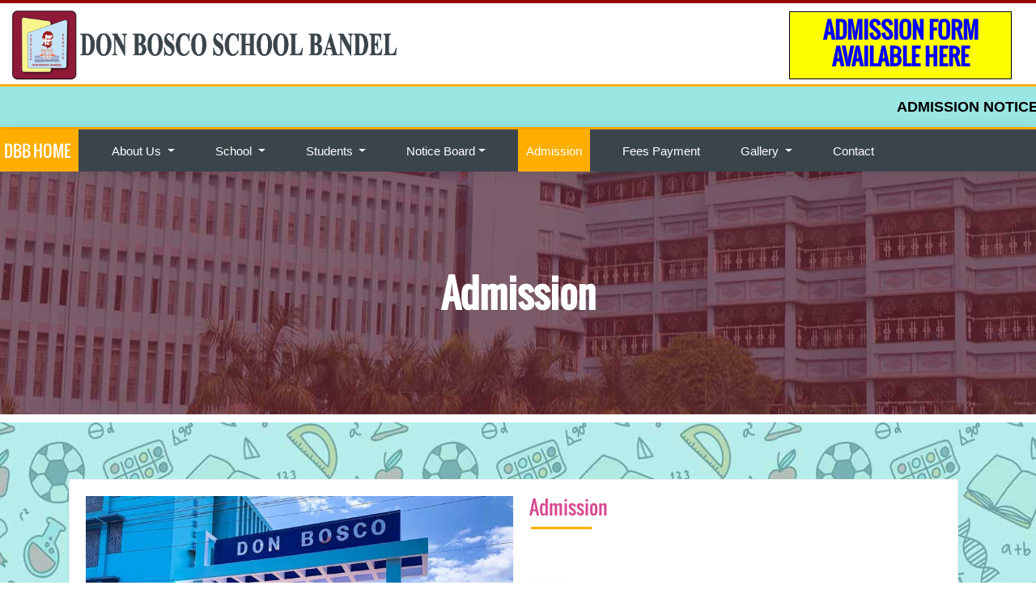

--- FILE ---
content_type: text/html; charset=UTF-8
request_url: https://www.dbbandel.org/admission.php
body_size: 4530
content:
<!DOCTYPE html>
<html lang="en">

    <!-- Basic -->
    <meta charset="utf-8">
    <meta http-equiv="X-UA-Compatible" content="IE=edge">   
   
    <!-- Mobile Metas -->
    <meta name="viewport" content="width=device-width, initial-scale=1">
 
     <!-- Site Metas -->
    <title>Don Bosco School Bandel | Admission</title>  
    <meta name="keywords" content="">
    <meta name="description" content="">
    <meta name="author" content="">

    <!-- Site Icons -->
    <link rel="shortcut icon" href="favicon.ico" type="image/x-icon" />
    <link rel="apple-touch-icon" href="apple-touch-icon.png">

    <!-- Bootstrap CSS -->
    <link rel="stylesheet" href="css/bootstrap.min.css">
    <!-- Site CSS -->
    <link rel="stylesheet" href="style.css">
    <!-- ALL VERSION CSS -->
    <link rel="stylesheet" href="css/versions.css">
    <!-- Responsive CSS -->
    <link rel="stylesheet" href="css/responsive.css">
    <!-- Custom CSS -->
    <link rel="stylesheet" href="css/custom.css">

    <!-- Modernizer for Portfolio -->
    <script src="js/modernizer.js"></script>

    <!--[if lt IE 9]>
      <script src="https://oss.maxcdn.com/libs/html5shiv/3.7.0/html5shiv.js"></script>
      <script src="https://oss.maxcdn.com/libs/respond.js/1.4.2/respond.min.js"></script>
    <![endif]-->

</head>
<body class="host_version"> 
<!-- LOADER -->
			
	<!-- Modal -->
	 <!-- LOADER -->
	<div id="preloader">
		<div class="loader-container">
			<div class="progress-br float shadow">
				<div class="progress__item"></div>
			</div>
		</div>
	</div>
	<!-- END LOADER -->	
	
	<!-- Start header -->
    <div class="top_border">
    	<div class="container-fluid" style="left:0; right:0;">
        <div class="row">
            
            <!--<div class="col-md-12" style="background-color:#fff; height:110px;">-->
            
            
            <div class="col-md-6 col-sm-6 header_logo">
            
            <img src="images/school_logo.png" class="img-responsive" />
            
            </div>
            
            <div class="col-md-6 col-sm-6 header_contact" >
             <div class="col-md-6 col-sm-6 header_sub_contact">
            	<!--<span class="fa fa-phone head_ic"> <a href="tel:03326312437" style="text-decoration:none;">+91-03326312437</a></span><br />
            	<span class="fa fa-envelope head_ic"> <a href="mailto:dbbandel78@gmail.com" style="text-decoration:none;">dbsbandel@gmail.com</a></span>-->
                <div class="animation">
                  <h1><a href="admission.php">Admission Form Available Here</a></h1>
                </div>
             </div>
            </div>
            
            <!--</div>-->
            </div>
        </div>
    </div>
    
    <section>
    <div class="col-md-12 strrip-bar">
        <marquee behavior=scroll direction="left" scrollamount="5" onMouseOver="this.stop()" onMouseOut="this.start()">
        
<span class="running-txt">
	ADMISSION NOTICE - CLASS 11 (2026-2027) FOR OTHER SCHOOL STUDENTS, CLICK ON THE ADMISSION SECTION ***** ADMISSION NOTICE FOR NURSERY (2026-2027) CLICK ON THE ADMISSION SECTION ***** FEES CAN BE PAID ON ANY DAY BETWEEN 5TH AND 20TH OF EVERY MONTH</span>		
        </marquee>
        </div>
	</section>
    <!---->
    
    <header class="top-navbar">
	<nav class="navbar navbar-expand-lg navbar-light bg-light">
  <a class="navbar-brand" href="index.php">DBB HOME</a>
  <button class="navbar-toggler" type="button" data-toggle="collapse" data-target="#navbarSupportedContent" aria-controls="navbarSupportedContent" aria-expanded="false" aria-label="Toggle navigation">
    <span class="navbar-toggler-icon"></span>
  </button>

  <div class="collapse navbar-collapse" id="navbarSupportedContent">
    <ul class="navbar-nav mr-auto">
      
      <li class="nav-item dropdown ">
        <a class="nav-link dropdown-toggle" href="#"  data-toggle="dropdown" aria-haspopup="true" aria-expanded="false">
          About Us
        </a>
        <ul class="dropdown-menu animate slideIn" aria-labelledby="navbarDropdownMenuLink">
           
           <li class="dropdown-submenu">
              <a class="dropdown-item dropdown-toggle" href="#">Don Bosco Bandel</a>
               
               <ul class="dropdown-menu animate slideIn">
                <a class="dropdown-item" href="about-us.php">DBB History</a>
                <a class="dropdown-item" href="dbb-rectors.php">DBB Rectors</a>
                <a class="dropdown-item" href="dbb-principals.php">DBB Principals</a>
               </ul>
           </li>
          
          <a class="dropdown-item" href="aim-vision-mission.php">Aim, Vision & Mission</a>
          <div class="dropdown-divider"></div>

          <li class="dropdown-submenu">
              <a class="dropdown-item dropdown-toggle" href="#">Don Bosco</a>
               
               <ul class="dropdown-menu animate slideIn">
                <a class="dropdown-item" href="life-sketch-of-john-bosco.php">Life Sketch</a>
                <a class="dropdown-item" href="history-of-don-bosco.php">History</a>
                <a class="dropdown-item" href="salesians-in-the-world.php">Salesian in the World</a>
                <a class="dropdown-item" href="don-bosco-in-bandel.php">Don Bosco in Bandel</a>
                <a class="dropdown-item" href="salesian-family.php">Salesian Family</a>
                <a class="dropdown-item" href="don-bosco-educational-method.php">Don Bosco's Educational Method</a>
               </ul>
           </li>
        </ul>
      </li>
      
      
      <li class="nav-item dropdown ">
        <a class="nav-link dropdown-toggle" href="#"  data-toggle="dropdown" aria-haspopup="true" aria-expanded="false">School </a>
        <ul class="dropdown-menu animate slideIn" aria-labelledby="navbarDropdownMenuLink">
          <a class="dropdown-item" href="facilities.php">Facilities</a>
          <a class="dropdown-item" href="curriculum.php">Curriculum</a>
          <a class="dropdown-item" href="co-curriculum.php">Co-Curriculum</a>
          <a class="dropdown-item" href="syllabus.php">Syllabus</a>
          <a class="dropdown-item" href="uploads/20200603124850.pdf" target="_blank">Prospectus</a>
          <a class="dropdown-item" href="staff-members.php">Staff Members</a>
          <a class="dropdown-item" href="management.php">Management</a>
        </ul>
        
      </li>
      
       <li class="nav-item dropdown " >
        <a class="nav-link dropdown-toggle" href="#"  data-toggle="dropdown" aria-haspopup="true" aria-expanded="false">Students </a>
        <ul class="dropdown-menu animate slideIn" aria-labelledby="navbarDropdownMenuLink">
          <a class="dropdown-item" href="student-council.php">Student Council</a>
          <a class="dropdown-item" href="toppers_list.php">Toppers</a>
        </ul>
        
      </li>
      
      <li class="nav-item dropdown ">
        <a class="nav-link dropdown-toggle" href="#"  data-toggle="dropdown" aria-haspopup="true" aria-expanded="false">Notice Board</a>
        <ul class="dropdown-menu animate slideIn" aria-labelledby="navbarDropdownMenuLink">
          <a class="dropdown-item" href="junior-section-notice.php">Junior Section</a>
          <a class="dropdown-item" href="senior-section-notice.php">Senior Section</a>
        </ul>
        
      </li>
      
            
      <li class="nav-item  active ">
        <a class="nav-link" href="admission.php">Admission</a>
      </li>
      
       <li class="nav-item ">
        <a class="nav-link" href="fees-payment.php">Fees Payment</a>
      </li>
      
      <li class="nav-item dropdown ">
        <a class="nav-link dropdown-toggle" href="#"  data-toggle="dropdown" aria-haspopup="true" aria-expanded="false">Gallery </a>
        <ul class="dropdown-menu animate slideIn" aria-labelledby="navbarDropdownMenuLink">
          <a class="dropdown-item" href="gallery.php">Image Gallery</a>
          <a class="dropdown-item" href="videos.php">Video Gallery</a>
        </ul>
        
      </li>
      
      <li class="nav-item ">
        <a class="nav-link" href="contact.php">Contact</a>
      </li>
      
    </ul>
    
  </div>
</nav>
</header>
	<!-- End header -->
	
	<div class="all-title-box" style="background: url(images/bg-dbb-history.jpg)no-repeat;">
		<div class="container text-center">
			<h1>Admission<!--<span class="m_1">Lorem Ipsum dolroin gravida nibh vel velit.</span>--></h1>
		</div>
	</div>
    
    
	<!---->
    
    <!--<section>
    <div class="col-md-12 strrip-bar">
        <marquee behavior=scroll direction="left" scrollamount="5" onMouseOver="this.stop()" onMouseOut="this.start()">
        		
        </marquee>
        </div>
	</section>-->
    <!---->
    <div style="clear:both; height:60px;"></div>
    <div id="contact" class="section wb">
        <div class="container">
            	<div class="abt_bg">
                 <div class="row">
                	
                    <div class="col-md-12" id="about_us">
                    <div class="abt_bg_text">
    <div class="abt_bg_img pull-left wow fadeInLeft hov-img0" data-wow-duration="2s">
        <img src="uploads/20200608105002.jpg" alt="">
    </div>
    
    <h1>Admission</h1>
    <div class="divider line-01 abt_line"></div>
    
    <p><h4><br></h4></p>
        <p style="font-weight:bold; color:#8C111E; font-size:18px;"><img src="images/animated-hand.gif" class="image_size"><a href="../uploads/20251106121341.pdf" target="_blank" style="color:#8C111E;text-decoration:none;">ADMISSION NOTICE - CLASS 11 (2026-27) FOR OTHER SCHOOL STUDENTS</a></p>
    
    <!--<p style="font-weight:bold; color:#090; font-size:18px;"><img src="images/animated-hand.gif" class="image_size"><a href="http://dbbadmission.ourdemoservers.com/admission/notice" target="_blank" style="color:#090;text-decoration:underline; text-align:left;">FOR ONLINE REGISTRATION CLICK HERE </a></p>-->
    
         <p style="font-weight:bold; color:#d74991; font-size:18px;"><img src="images/animated-hand.gif" class="image_size"><a href="../uploads/20251106121246.pdf" target="_blank" style="color:#d74991;text-decoration:none;">DETAILED ADMISSION NOTICE FOR NURSERY (2026-27) </a></p>
     </div>                    </div>
                </div>
            </div>
                       
            <div style="clear:both; height:30px;"></div>
            
            
            
        </div><!-- end container -->
    </div><!-- end section -->

    <!-- end footer -->
	<div class="footer_border"></div>
<footer class="footer">
        <div class="container">
            <div class="row">
                <div class="col-lg-4 col-md-4 col-xs-12">
                    <div class="widget clearfix">
                        <div class="widget-title">
                            <h3>School Map</h3>
                        </div>
                       <iframe src="https://www.google.com/maps/embed?pb=!1m18!1m12!1m3!1d3674.7945705297484!2d88.39312071496593!3d22.920946785004595!2m3!1f0!2f0!3f0!3m2!1i1024!2i768!4f13.1!3m3!1m2!1s0x39f893f33a317f25%3A0xc534241de573a03f!2sDon+Bosco+School!5e0!3m2!1sen!2sin!4v1505286276180" width="100%" height="200" frameborder="0" style="border:0" allowfullscreen></iframe>  
						<div class="footer-right">
							<!--<ul class="footer-links-soi">
								<li><a href="#"><i class="fa fa-facebook"></i></a></li>
								<li><a href="#"><i class="fa fa-github"></i></a></li>
								<li><a href="#"><i class="fa fa-twitter"></i></a></li>
								<li><a href="#"><i class="fa fa-dribbble"></i></a></li>
								<li><a href="#"><i class="fa fa-pinterest"></i></a></li>
							</ul>--> <!-- end links -->
						</div>						
                    </div><!-- end clearfix -->
                </div><!-- end col -->

				<div class="col-lg-4 col-md-4 col-xs-12">
                    <div class="widget clearfix">
                        <div class="widget-title">
                            <h3>Information Link</h3>
                        </div>
                        <ul class="footer-links-1">
                            <li><a href="index.php">Home</a></li>
                            <li><a href="about-us.php">About Us</a></li>
                            <li><a href="facilities.php">Facilities</a></li>
							<li><a href="junior-section-notice.php">Notices</a></li>
							
                            <li><a href="syllabus.php">Syllabus</a></li>
                            <li><a href="contact.php">Contact</a></li>
                        </ul><!-- end links -->
                    </div><!-- end clearfix -->
                </div><!-- end col -->
				
                <div class="col-lg-4 col-md-4 col-xs-12">
                    <div class="widget clearfix">
                        <div class="widget-title">
                            <h3>Contact Details</h3>
                        </div>

                        <ul class="footer-links">
                            <li>Don Bosco School, Bandel Hooghly 712103 West Bengal, India</li>
                            <li><a href="tel:03326312437">033 26312437</a></li>
                            <!--<li>+918670272229</li>-->
                            <li><a href="mailto:dbbandel78@gmail.com">dbsbandel@gmail.com</a></li>
                            <li><a href="https://dbbandel.org">www.dbbandel.org</a></li>
                            
                            
                        </ul><!-- end links -->
                    </div><!-- end clearfix -->
                </div><!-- end col -->
				
            </div><!-- end row -->
        </div><!-- end container -->
    </footer><!-- end footer -->

    <div class="copyrights">
        <div class="container">
            <div class="footer-distributed">
                <div class="footer-left"> 
                    <div class="col-md-12">         
                    <p class="footer-company-name"> &copy; <script type="text/javascript">document.write(new Date().getFullYear());</script> <a href="https://dbbandel.org"> Don Bosco School Bandel</a> <span>|  Powered By <a href="https://softechgrouponline.com/" target="_blank">SOFTECH</a></span></p>
                    </div>
                </div>
                <div class="footer-right"> 
                    	<p class="footer-company-name"><a>Last Updated: 28/01/2026</a></p>   
                </div>
            </div>
        </div><!-- end container -->
    </div><!-- end copyrights -->

    <a href="#" id="scroll-to-top" class="dmtop global-radius"><i class="fa fa-angle-up"></i></a>    
    <a href="#" id="scroll-to-top" class="dmtop global-radius"><i class="fa fa-angle-up"></i></a>

    <!-- ALL JS FILES -->
    <script src="js/all.js"></script>
	
	<!-- Mapsed JavaScript -->
	<script src="js/mapsed.js"></script>
	<script src="js/01-custom-places-example.js"></script>
    <!-- ALL PLUGINS -->
    <script src="js/custom.js"></script>

</body>
</html>

--- FILE ---
content_type: text/css
request_url: https://www.dbbandel.org/style.css
body_size: 23808
content:
/*------------------------------------------------------------------
    IMPORT FONTS
-------------------------------------------------------------------*/

/*------------------------------------------------------------------
    IMPORT FILES
-------------------------------------------------------------------*/

@import url(css/animate.css);
@import url(css/animate.min.css);
@import url(css/bootstrap-touch-slider.css);
@import url(css/flaticon.css);
@import url(css/timeline.min.css);
@import url(css/prettyPhoto.css);
@import url(css/owl.carousel.css);
@import url(css/font-awesome.min.css);


@font-face {
  font-family: 'Oswald-Regular';
  src: url('fonts/Oswald-Regular.otf'); /* IE9 Compat Modes */
  src: url('fonts/Oswald-Regular.otf?#iefix') format('embedded-opentype'), /* IE6-IE8 */
       url('fonts/Oswald-Regular.otf') format('otf'), /* Super Modern Browsers */
       url('fonts/Oswald-Regular.otf') format('otf'), /* Pretty Modern Browsers */
       url('fonts/Oswald-Regular.otf')  format('opentype'), /* Safari, Android, iOS */
       
}
/*------------------------------------------------------------------
    SKELETON
-------------------------------------------------------------------*/

body {
    color: #333333;
    font-size: 14px;
    font-family: 'Oswald-Regular', sans-serif;
    line-height: 1.80857;
}

body.demos .section {
    background: url(images/bg.png) repeat top center #f2f3f5;
}

body.demos .section-title img {
    max-width: 280px;
    display: block;
    margin: 10px auto;
}

body.demos .service-widget h3 {
    border-bottom: 1px solid #ededed;
    font-size: 18px;
    padding: 20px 0;
    background-color: #ffffff;
}

body.demos .service-widget {
    margin: 0 0 30px;
    padding: 30px;
    background-color: #fff
}

body.demos .container-fluid {
    max-width: 1080px
}

html, body{
	height: 100%;
}


a {
    color: #1f1f1f;
    text-decoration: none !important;
    outline: none !important;
    -webkit-transition: all .3s ease-in-out;
    -moz-transition: all .3s ease-in-out;
    -ms-transition: all .3s ease-in-out;
    -o-transition: all .3s ease-in-out;
    transition: all .3s ease-in-out;
}

h1,
h2,
h3,
h4,
h5,
h6 {
    letter-spacing: 0;
    font-weight: normal;
    position: relative;
    padding: 0 0 10px 0;
    font-weight: normal;
    line-height: 120% !important;
    color: #1f1f1f;
    margin: 0
}

h1 {
    font-size: 24px
}

h2 {
    font-size: 22px
}

h3 {
    font-size: 18px
}

h4 {
    font-size: 16px
}

h5 {
    font-size: 14px
}

h6 {
    font-size: 13px
}

h1 a,
h2 a,
h3 a,
h4 a,
h5 a,
h6 a {
    color: #212121;
    text-decoration: none!important;
    opacity: 1
}

h1 a:hover,
h2 a:hover,
h3 a:hover,
h4 a:hover,
h5 a:hover,
h6 a:hover {
    opacity: .8
}

a {
    color: #1f1f1f;
    text-decoration: none;
    outline: none;
}

a,
.btn {
    text-decoration: none !important;
    outline: none !important;
    -webkit-transition: all .3s ease-in-out;
    -moz-transition: all .3s ease-in-out;
    -ms-transition: all .3s ease-in-out;
    -o-transition: all .3s ease-in-out;
    transition: all .3s ease-in-out;
}

.btn-custom {
    margin-top: 20px;
    background-color: transparent !important;
    border: 2px solid #ddd;
    padding: 12px 40px;
    font-size: 16px;
}

.lead {
    font-size: 18px;
    line-height: 30px;
    color: #767676;
    margin: 0;
    padding: 0;
}

blockquote {
    margin: 20px 0 20px;
    padding: 30px;
}
.strrip-bar{
	background:#99e6e3;/*#b7d9da;*/
	border-top:#ffae00 3px solid;
	border-bottom:#ffae00 3px solid;
	width:100%;
	padding:9px 0 3px 0;
}
.running-txt{
	color:#000;
	font-family:Arial, Helvetica, sans-serif;
	font-size:18px;
	font-weight:bold;
	text-transform:uppercase;
	cursor:pointer;
}

.top_border
{
	width:100% !important;
	border-top: 4px solid #9A0000;
}

.header_logo
{
	height:100px; 
	padding-top:5px; 
	text-align:left;
	cursor:pointer;
}
.header_logo img
{
	width:78%; 
	height:auto;
}

.header_contact
{
	text-align:right; 
	padding-top:10px;
}

.header_sub_contact
{
	display:inline-block; 
	text-align:left;
}

.header_contact .fa-phone
{
	padding-bottom:15px;
}

.divider.line-01:after {
    background: #ffae00 none repeat scroll 0 0;
    content: "";
    display: block;
    height: 3px;
    max-width: 75px;
    padding: 0;
    width: 50%;
}
/*------------------------------------------------------------------
    WP CORE
-------------------------------------------------------------------*/

.first {
    clear: both
}

.last {
    margin-right: 0
}

.alignnone {
    margin: 5px 20px 20px 0;
}

.aligncenter,
div.aligncenter {
    display: block;
    margin: 5px auto 5px auto;
}

.alignright {
    float: right;
    margin: 10px 0 20px 20px;
}

.alignleft {
    float: left;
    margin: 10px 20px 20px 0;
}

a img.alignright {
    float: right;
    margin: 10px 0 20px 20px;
}

a img.alignnone {
    margin: 10px 20px 20px 0;
}

a img.alignleft {
    float: left;
    margin: 10px 20px 20px 0;
}

a img.aligncenter {
    display: block;
    margin-left: auto;
    margin-right: auto
}

.wp-caption {
    background: #fff;
    border: 1px solid #f0f0f0;
    max-width: 96%;
    /* Image does not overflow the content area */
    padding: 5px 3px 10px;
    text-align: center;
}

.wp-caption.alignnone {
    margin: 5px 20px 20px 0;
}

.wp-caption.alignleft {
    margin: 5px 20px 20px 0;
}

.wp-caption.alignright {
    margin: 5px 0 20px 20px;
}

.wp-caption img {
    border: 0 none;
    height: auto;
    margin: 0;
    max-width: 98.5%;
    padding: 0;
    width: auto;
}

.wp-caption p.wp-caption-text {
    font-size: 11px;
    line-height: 17px;
    margin: 0;
    padding: 0 4px 5px;
}


/* Text meant only for screen readers. */

.screen-reader-text {
    clip: rect(1px, 1px, 1px, 1px);
    position: absolute !important;
    height: 1px;
    width: 1px;
    overflow: hidden;
}

.screen-reader-text:focus {
    background-color: #f1f1f1;
    border-radius: 3px;
    box-shadow: 0 0 2px 2px rgba(0, 0, 0, 0.6);
    clip: auto !important;
    color: #21759b;
    display: block;
    font-size: 14px;
    font-size: 0.875rem;
    font-weight: bold;
    height: auto;
    left: 5px;
    line-height: normal;
    padding: 15px 23px 14px;
    text-decoration: none;
    top: 5px;
    width: auto;
    z-index: 100000;
    /* Above WP toolbar. */
}

/*------------------------------------------------------------------
    LOADER
-------------------------------------------------------------------*/

.loader-container {
  position: absolute;
  top: 0;
  left: 0;
  width: 100%;
  height: 100%;
  z-index:8888;
}
.loader-container:before {
  content: '';
  position: absolute;
  top: 0;
  left: 0;
  width: 100%;
  height: 50%;
  background: #eea412;
  z-index: -1;
  transition: top 1.2s linear 3.1s;
}
.loader-container:after {
  content: '';
  position: absolute;
  bottom: 0;
  left: 0;
  width: 100%;
  height: 50%;
  background: #eea412;
  z-index: -1;
  transition: bottom 1.2s linear 3.1s;
}
.loader-container.done:before {
  top: -50%;
}
.loader-container.done:after {
  bottom: -50%;
}

.progress-br {
  position: absolute;
  top: 50%;
  left: 50%;
  transform: translateX(-50%) translateY(-50%);
  transform-origin: center;
}
.progress-br .progress__item {
  text-align: center;
  width: 100px;
  height: 100px;
  line-height: 100px;
  border: 2px solid #fff;
  border-radius: 50%;
}
.progress-br .progress__item:before {
  content: '';
  position: absolute;
  top: 0;
  left: 50%;
  margin-top: -3px;
  margin-left: 0px;
  width: 50px;
  height: 50px;
  border-top: solid 10px #fff;
  border-right: solid 10px #fff;
  border-top-right-radius: 100%;
  transform-origin: left bottom;
  -webkit-animation: spin 3s linear infinite;
}
.progress-br.float .progress__item:before {
  border-top-width: 50px;
  margin-top: 0px;
  height: 50px;
}

.progress-br.float.shadow:before {
  border-top-width: 50px;
  margin-top: -50px;
  height: 50px;
}
.progress-br.shadow:before {
  content: '';
  position: absolute;
  top: 50%;
  left: 50%;
  margin: -50px 0 0 50px;
  width: 50px;
  height: 50px;
  border-top: solid 10px #6e912d;
  border-right: solid 10px #6e912d;
  border-top-right-radius: 100%;
  z-index: -1;
  transform-origin: left bottom;
  -webkit-animation: spin 3s linear infinite;
}
.progress-br.shadow:after {
  content: '';
  position: absolute;
  top: 50%;
  left: 50%;
  width: 100px;
  height: 100px;
  color: #6e912d;
  text-align: center;
  line-height: 100px;
  border: 2px solid #6e912d;
  border-radius: 50%;
  margin: -50px 0 0 -0px;
  z-index: -1;
  transform-origin: center;
}
.progress-br.done .progress__item {
  opacity: 0;
  -webkit-animation: done 3.1s;
  transition: opacity 0.3s linear 3.1s;
}
.progress-br.done .progress__item:before {
  display: none;
}
.progress-br.done:before {
  display: none;
}
.progress-br.done:after {
  opacity: 0;
  -webkit-animation: done 3.1s;
  transition: opacity 0.15s linear 3.1s;
}

@-webkit-keyframes done {
  10% {
    transform: scale(1.1);
  }
  20% {
    transform: scale(0.9);
  }
  30% {
    transform: scale(1.07);
  }
  40% {
    transform: scale(0.93);
  }
  50% {
    transform: scale(1.04);
  }
  60% {
    transform: scale(0.97);
  }
  80% {
    transform: scale(1.01);
  }
  90% {
    transform: scale(0.99);
  }
  100% {
    transform: scale(1);
  }
}
@-webkit-keyframes spin {
  100% {
    -webkit-transform: rotate(360deg);
  }
}

.shadow{
	box-shadow: none !important;
}

/*------------------------------------------------------------------
    HEADER
-------------------------------------------------------------------*/

.top-navbar .bg-light {
	background: #3a454b !important;
	
}

.top-navbar .navbar-light .navbar-nav .nav-link{
	color: #fff;
	font-family:Arial, Helvetica, sans-serif;
	font-size: 15px;
	font-weight:normal;
}

.navbar-brand
{
	color:#fff !important;
	background-color:#ffae00;
	line-height:42px;
	margin-left:-16px;
	padding-left:5px;
	padding-right:10px;
	
}
.top-navbar .navbar-light .navbar-nav .nav-item {
	position: relative;
	display: inline-block;
	padding: 15px 0px;
	margin: 0px 15px;
}
.top-navbar .navbar-light .navbar-nav .nav-item .nav-link{
	padding: 6px 0px;
	position: relative;
	display: block;
	line-height:10px;
	letter-spacing: 0px;
}

.top-navbar .navbar-light .navbar-nav .nav-item.active::after{
	/*opacity: 100 !important;*/
}

.top-navbar .navbar-light .navbar-nav .nav-item.active .nav-link::before {
	/*opacity: 100 !important;*/
	left: 40%;
}
.top-navbar .navbar-light .navbar-nav .nav-item.active .nav-link{
	color: #fff;
}
.top-navbar .navbar-light .navbar-nav .nav-item.active .nav-link::after{
	/*opacity: 100 !important;*/
	right: 40%;
}

.top-navbar .navbar-light .navbar-nav .nav-item:hover::after{
	/*opacity: 100 !important;*/
}

.top-navbar .navbar-light .navbar-nav .nav-item .nav-link:hover::before{
	/*opacity: 100 !important;*/
	left: 40%;
}
.top-navbar .navbar-light .navbar-nav .nav-item .nav-link:hover{
	color: #fff/*#eea412;*/
}
.top-navbar .navbar-light .navbar-nav .nav-item .nav-link:hover::after{
	/*opacity: 100 !important;*/
	right: 40%;
}

.dropdown:hover>.dropdown-menu {
  display: block;
}

.dropdown>.dropdown-toggle:active {
    pointer-events: none;
}

.dropdown:hover>.dropdown-menu .dropdown-item{
	padding-left: 10px;
}


.top-navbar.fixed-menu .bg-light {
    position: fixed;
    top: 0;
    width: 100%;
    z-index: 9999;
    visibility: visible;
    transform: translate(0,0) scale(1);
    transition: .3s;
}

.top-navbar .bg-light {
    padding-top: 0px;
    padding-bottom: 0px;
    box-shadow: 0 0 18px 0 rgba(0,0,0,.12);
}

.top-navbar .navbar-light .navbar-nav li .dropdown-menu {
    box-shadow: 0 2px 12px 0 rgba(0,0,0,.12);
    border: none;
    border-radius: 0px;
    margin: 0px;
	padding: 10px;
}

.top-navbar .navbar-light .navbar-nav li .dropdown-menu a:hover{
	background: #ffae00;/*#eea412;*/
	color: #ffffff;
}

/*.navbar-right li a{
	position: relative;
	font-family:Arial, Helvetica, sans-serif;
	font-size: 15px;
	display: inline-block;
}
.navbar-right li a,
.navbar-right li a.hover-btn-new::after {
	-webkit-transition: all 0.3s;
	-moz-transition: all 0.3s;
	-o-transition: all 0.3s;
	transition: all 0.3s;
}

.navbar-right li a.hover-btn-new::before,
.navbar-right li a.hover-btn-new::after {
  background: #eea412;
  content: '';
  position: absolute;
  z-index: 1;
}

.navbar-right li a.hover-btn-new:hover span {
  color: #ffffff;
}
.navbar-right li a.hover-btn-new::before {
  height: 100%;
  left: 0;
  top: 0;
  width: 100%;
}
.navbar-right li a.hover-btn-new::after {
  background: #ffffff !important;
  height: 100%;
  left: 0;
  top: 0;
  width: 100%;
}
.navbar-right li a.hover-btn-new span{
	position: relative;
	z-index: 2;
	color: #333333;
}
.navbar-right li a.hover-btn-new:hover:after {
  height: 0;
  left: 50%;
  top: 50%;
  width: 0;
}*/
.navbar-nav li a
{
	padding:7px 10px 5px 10px !important;
	color:#fff;
	cursor:pointer;
}

.navbar-nav .nav-item.active
{
	color:#fff;
	background-color:#ffae00;/*#eea412;*/
}


.navbar-nav li:hover {
     color: #fff !important;
	 background-color:#ffae00;/*#eea412;*/
}


/*.navbar-nav > li > .dropdown-menu
{
	background-color:3a454b !important;
}*/

ul.dropdown-menu {
    background-color: #3a454b;
	color:#fff;
}

.navbar-toggler{
	background: #ffffff;
	border-radius: 0px;
	padding: 10px 10px;
}

.navbar-toggler .icon-bar {
    display: block;
    width: 22px;
    height: 2px;
    border-radius: 1px;
	background: #333333;
}
.navbar-toggler .icon-bar + .icon-bar {
    margin-top: 4px;
}

.navbar-toggler:hover{
	background: #eea412;
}

.navbar-toggler:hover .icon-bar{
	background: #ffffff;
}

.dropdown-submenu {
    position: relative;
}

.dropdown-menu li
{
	color:#fff !important;
	font-family:Arial, Helvetica, sans-serif;
	font-size: 15px;
	font-weight:normal;
}
.dropdown-item
{
	font-family:Arial, Helvetica, sans-serif;
	font-size: 15px;
	font-weight:normal;
}

.dropdown-menu li:hover
{
	background-color:#ffae00;/*#eea412;*/
	color:#fff !important;
}



.dropdown-submenu a::after {
  transform: rotate(-90deg);
  position: absolute;
  right: 6px;
  top: 1.5em;
}

.dropdown-submenu .dropdown-menu{
  top: 0;
  left: 100%;
  margin-left: .1rem;
  margin-right: .1rem;
}

.dropdown-submenu a.dropdown-toggle
{
	color:#fff !important;
}
.dropdown-submenu a.dropdown-toggle:hover
{
	background-color:#ffae00;/*#eea412;*/
	color:#fff !important;
}
/*.dropdown-submenu > a.dropdown-item:after {
    font-family: FontAwesome;
    content: "\f054";
    float: right;
}

.dropdown-submenu > a.dropdown-item:after {
    content: ">";
    float: right;
}

.dropdown-submenu > .dropdown-menu {
    top: 0;
    left: 100%;
    margin-top: 0px;
    margin-left: 0px;
}*/

.dropdown-submenu:hover > .dropdown-menu {
    display: block;
}

@media (min-width: 992px) {
  .animate {
    animation-duration: 0.8s;
    -webkit-animation-duration: 0.8s;
    animation-fill-mode: both;
    -webkit-animation-fill-mode: both;
  }
}

@keyframes slideIn {
  0% {
    transform: translateY(1rem);
    opacity: 0;
  }
  100% {
    transform:translateY(0rem);
    opacity: 1;
  }
  0% {
    transform: translateY(1rem);
    opacity: 0;
  }
}

@-webkit-keyframes slideIn {
  0% {
    -webkit-transform: transform;
    -webkit-opacity: 0;
  }
  100% {
    -webkit-transform: translateY(0);
    -webkit-opacity: 1;
  }
  0% {
    -webkit-transform: translateY(1rem);
    -webkit-opacity: 0;
  }
}

.slideIn {
  -webkit-animation-name: slideIn;
  animation-name: slideIn;
}
/*===========================================================================*/

.box-slider{
	height: 70%;
}


.box-slider .carousel-control-prev{
	border-radius: 2px;
	background: #eea412;
	position: absolute;
	left: 0px;
	font-size: 38px;
	top: 40%;
	width: 50px;
	height: 50px;
	line-height: 20px;
	opacity: 1;
}
.box-slider .carousel-control-next{
	border-radius: 2px;
	background: #eea412;
	position: absolute;
	right: 0px;
	font-size:38px;
	top: 40%;
	width: 50px;
	height: 50px;
	line-height: 20px;
	opacity: 1;
}

.first-section .big-tagline a{
	position: relative;
	display: inline-block;
	text-align:center;
	
}

a.exam_btn{
	width:200px;
	padding:10px 10px 10px 10px;
	font-size:16px;
	background:#FC3;
	color:#333;
	display:block;
	text-align:center;
	
}
.big-tagline a,
.big-tagline a.hover-btn-new::after {
	-webkit-transition: all 0.3s;
	-moz-transition: all 0.3s;
	-o-transition: all 0.3s;
	transition: all 0.3s;
}

.big-tagline a.hover-btn-new::before,
.big-tagline a.hover-btn-new::after {
  background: #fff;
  content: '';
  position: absolute;
  z-index: 1;
}

.big-tagline a.hover-btn-new:hover span {
  color: #eea412;
}

.hover-btn-new::before {
  height: 100%;
  left: 0;
  top: 0;
  width: 100%;
}

.hover-btn-new::after {
  background: #eea412 !important;
  height: 100%;
  left: 0;
  top: 0;
  width: 100%;
}
.hover-btn-new span{
	position: relative;
	z-index: 2;
}

.hover-btn-new:hover:after {
  height: 0;
  left: 50%;
  top: 50%;
  width: 0;
}


.first-section .big-tagline a:hover{
	color: #333333;
}
.box-slider .carousel-inner{
	height: 100%;
}
.box-slider .carousel-item{
	height: 100%;
	width: 100%;
}

/*------------------------------------------------------------------
   ABOUT
-------------------------------------------------------------------*/
.abt_bg{
	width:99%;
	padding:20px 20px 20px 20px;
	position:relative;
	background-color:#fff;
	border:#eee 1px solid;
	-webkit-box-shadow: 0px 5px 6px -5px rgba(0,0,0,0.75);
-moz-box-shadow: 0px 5px 6px -5px rgba(0,0,0,0.75);
box-shadow: 0px 5px 6px -5px rgba(0,0,0,0.75);
	
}
.abt_bg_img{
	/*float:left;*/
	width:50%;
	margin:0 20px 0 0;
	
	-webkit-box-shadow: 0px 5px 6px -5px rgba(0,0,0,0.75);
	-moz-box-shadow: 0px 5px 6px -5px rgba(0,0,0,0.75);
	box-shadow: 0px 5px 6px -5px rgba(0,0,0,0.75);
}
.abt_bg_img img{
	width:100%;
	/*border:#666 1px solid;*/
}

.move_right
{
	margin-left:30px;
}
.abt_bg_text{
	width:100%;
	float:left;
}
.abt_bg_text h1{
	font-size:24px;
	color:#d74991;
	text-align:left;
	margin:0 0 0 0;
}

.abt_bg h1{
	font-size:24px;
	color:#d74991;
	text-align:left;
	margin:0 0 0 0;
}

.abt_bg_text p{
	font-family:Arial, Helvetica, sans-serif;
	font-size:14px;
	text-align:justify;
}
.abt_bg_text h1 span{
	color:#eea412;
	font-size:14px;
	margin:0 0 0 0;
	text-transform:uppercase;
}

.abt_line
{
	margin-left:550px;
}

.message-box p
{
	font-family:Arial, Helvetica, sans-serif;
	font-size:14px;
	text-align:justify;
}
/*------------------------------------------------------------------
   ABOUT
-------------------------------------------------------------------*/

/*------------------------------------------------------------------
    SECTIONS
-------------------------------------------------------------------*/

.dbcolor{
	background: #eea412;
}

/*.parallax {
    background-attachment: fixed;
    background-size: cover;
    padding: 120px 0;
    position: relative;
    width: 100%;
}

.parallax.parallax-off {
    background-attachment: fixed !important;
    display: block;
    overflow: hidden;
    position: relative;
    background-position: center center;
    vertical-align: sub;
    width: 100%;
    z-index: 2;
}*/

.no-scroll-xy {
    overflow: hidden !important;
    -webkit-transition: all .4s ease-in-out;
    -moz-transition: all .4s ease-in-out;
    -ms-transition: all .4s ease-in-out;
    -o-transition: all .4s ease-in-out;
    transition: all .4s ease-in-out;
}

.section {
    display: block;
    position: relative;
    overflow: hidden;
    padding: 70px 0;
}

.noover {
    overflow: visible;
}

.noover .btn-dark {
    border: 0 !important;
}

.nopad {
    padding: 0;
}

.nopadtop {
    padding-top: 0;
}
/*parallax scrollng*/
.scrollingElement {
  overflow:hidden;
 position:relative;
  left: 0;
  width: 100vw;
  height: 100vh;
  overflow-y: auto;z-index:999999999;
}


.parallax-container {
  height: 500px;  
  width: 100%;
  padding:65px 0 0 0;
  border:#000 1px solid;
  z-index:999999999;
}

pre {
  overflow: auto;
}

pre code {
  word-wrap: normal;
  white-space: pre;
}
/*parallax scrollng*/
.section.wb {
    background-color: #ffffff;
}
.section.pl {
   
  /* The image used */
 /* background-image: url("images/para1.jpg");*/
 background-image: url("images/spotlight-4-bg.jpg");
  /* Set a specific height */
  height:auto; 

  /* Create the parallax scrolling effect */
  background-attachment: fixed;
  background-position: center;
  background-repeat: no-repeat;
  background-size: cover;
}
.section.pl1 {
   
  /* The image used */
  /*background-image: url("images/para1.jpg");*/
  background-color:#fff;
  /* Set a specific height */
  height: 450px; 

  /* Create the parallax scrolling effect */
  background-attachment: fixed;
  background-position: center;
  background-repeat: no-repeat;
  background-size: cover;
}

.section.pl2 {
   
  /* The image used */
 /* background-image: url("images/para1.jpg");*/
 background-image: url("images/spotlight-5-bg.jpg");
  /* Set a specific height */
  height:auto; 

  /* Create the parallax scrolling effect */
  background-attachment: fixed;
  background-position: center;
  background-repeat: no-repeat;
  background-size: cover;
}

a.view_more{
	font-size:30px;
	color:#000 !important;
	text-align:center;
	display:block;
	text-decoration:none;
	margin:30px 0 0 0;
}
a.view_more span{
	color:#eea412;
}
figure {
	width:100%;
	height: 200px;
	margin: 10px auto 0 auto; 
	padding: 0;
	background: #fff;
	overflow: hidden;
	border:#FFF 3px solid;
	-webkit-box-shadow: 9px -7px 14px -18px rgba(0,0,0,0.75);
-moz-box-shadow: 9px -7px 14px -18px rgba(0,0,0,0.75);
box-shadow: 9px -7px 14px -18px rgba(0,0,0,0.75);
}
figure:hover+span {
	bottom: -36px;
	opacity: 1;
}
.hover02 figure img {
	width: 350px;
	height:auto;
	cursor:pointer;
	-webkit-transition: .3s ease-in-out;
	transition: .3s ease-in-out;
	-webkit-box-shadow: 9px -7px 14px -18px rgba(0,0,0,0.75);
-moz-box-shadow: 9px -7px 14px -18px rgba(0,0,0,0.75);
box-shadow: 9px -7px 14px -18px rgba(0,0,0,0.75);
}
.hover02 figure:hover img {
	width: 400px;
}

.wb{
	margin:-50px 0 0 0;
	z-index:99
}

.section.lb {
    background:url(images/topography.png) repeat;
}
.lb {
    /*background:url(images/topography.jpg) repeat;*/
	background-color:#FFF;
	/*padding:30px 0 10px 0;*/
}
.section.db {
    background-color: #1f1f1f;
}

.section.color1 {
    background-color: #448AFF;
}
.section.cl {
	/*background:url(images/topography.png) repeat;*/
	background:none repeat scroll 0 0 #f4f4f4;
	height:auto;
}

.hover-btn-new{
	color: #ffffff;
	display: inline-block;
	font-weight: 400;
	line-height: 46px;
	padding: 0 17px;
	text-transform: uppercase;
	position: relative;
	border: 2px solid #fff;
	font-size: 14px;
	-webkit-transition: all 0.3s ease-in-out;
	-moz-transition: all 0.3s ease-in-out;
	-ms-transition: all 0.3s ease-in-out;
	-o-transition: all 0.3s ease-in-out;
	transition: all 0.3s ease-in-out;
	border-radius: 2px;
}

.orange{
	border-color: #eea412;
}
.vd_box{
	width:90%;
	background:#fff;
	border:#eee 1px solid;
	height:300px;
	margin:10px auto 0 auto;
	border-radius:1%;
	-webkit-box-shadow: -2px 9px 13px -9px rgba(0,0,0,0.6);
-moz-box-shadow: -2px 9px 13px -9px rgba(0,0,0,0.6);
box-shadow: -2px 9px 13px -9px rgba(0,0,0,0.6);
}

.vd_box1{
	
	background-color:transparent;
	/*border:#eee 1px solid;*/
	height:150px;
	margin:10px auto 0 auto;
	padding-bottom: 25px;
    text-align: left;
	/*border-radius:1%;
	-webkit-box-shadow: -2px 9px 13px -9px rgba(0,0,0,0.6);
-moz-box-shadow: -2px 9px 13px -9px rgba(0,0,0,0.6);
box-shadow: -2px 9px 13px -9px rgba(0,0,0,0.6);*/
}

.vd_box1 .blocknumber_icon {
    background: none repeat scroll 0 0 #ffae00;
    border-radius: 50%;
    color: #fff;
    float: left;
    font-size: 24px;
    height: 46px;
    line-height: 46px;
    margin-right: 20px;
    text-align: center;
    width: 46px;
}

.vd_box1 .blocknumber_content {
    overflow: hidden;
    padding-top: 4px;
}

.blocknumber_content h1{
	font-size:18px;
	color:#fff;
	font-family:Arial, Helvetica, sans-serif;
	font-weight:bold;
}

.blocknumber_content h1 a{
	text-decoration:none;
	color:#fff;
}

.blocknumber_content p{
	font-size:16px;
	color:#fff !important;
	font-family:Arial, Helvetica, sans-serif;
	font-weight:normal !important;
}

.vd_box_text{
	width:90%;
	margin:10px auto 0 auto;
	height:auto;
}
.vd_box_text h1{
	font-size:14px;
	color:#eea412;
	font-family:Arial, Helvetica, sans-serif;
	font-weight:bold;
}

.staff_detail{
	width:90%;
	margin:10px auto 0 auto;
	height:80px;
}

.staff_details{
	width:90%;
	margin:10px auto 0 auto;
	height:80px;
}

.staff_detail h1{
	font-size:16px;
	color:#d74991;
	font-family:Arial, Helvetica, sans-serif;
	font-weight:bold;
}

.staff_details h1{
	font-size:18px;
	color:#d74991;
	font-family:Arial, Helvetica, sans-serif;
	font-weight:bold;
	text-align:center;
}

.staff_detail h2{
	font-size:14px;
	color:#eea412;
	font-family:Arial, Helvetica, sans-serif;
	font-weight:bold;
}

.staff_details h2{
	font-size:16px;
	color:#eea412;
	font-family:Arial, Helvetica, sans-serif;
	font-weight:bold;
	text-align:center;
}


.first-section {
    position: relative;
    overflow: hidden;
    height: 100%;	
	vertical-align: middle;
}

.first-section::before {
    content: "";
    position: absolute;
    height: 100%;
    width: 100%;
	top: 0px;
	left: 0px;
    display: block;
    background: rgba(0,0,0,0.2);
}

.first-section h2 {
    color: #ffffff;
    font-size: 58px;
    font-weight: 300;
    text-transform: capitalize;
    display: block;
    margin: 0;
    padding: 0 0 30px;
    position: relative;
}

.first-section h2 strong{
	color: #eea412;
}

.first-section .lead {
    font-size: 21px;
    font-weight: 300;
    padding: 0 0 40px;
    margin: 0;
    line-height: inherit;
    color: #ffffff;
}

.macbookright {
    width: 980px;
    position: absolute;
    right: -15%;
    bottom: -6%;
}

.section-title {
    display: block;
    position: relative;
    margin-bottom: 60px;
}

.section-title p {
    color: #999;
    font-weight: 400;
    font-size: 18px;
    line-height: 33px;
    margin: 0;
}

.section-title h3 {
    font-size: 42px;
    font-weight: 500;
    line-height: 62px;
    margin: 0 0 25px;
    padding: 0;
    text-transform: none;
}

.section.colorsection p,
.section.colorsection h3,
.section.db h3 {
    color: #ffffff;
}


.box-slider .first-section{
	display: table;
	position: relative;
	width: 100%;
}
.dtab{
	display: table-cell;
	vertical-align: middle;
}


.page-section{
	padding: 70px 0px; 
}

.page-section h2
{
	font-size: 32px;
    font-weight: 400;
    padding: 0px 0 10px;
    margin: 0;
    line-height: 62px;
    margin-top: 0;
    text-transform: none;
	color:#FFF;
}

.pl1 h2
{
	font-size: 32px;
    font-weight: 400;
    padding: 0px 0 10px;
    margin: 0;
    line-height: 62px;
    margin-top: 0;
    text-transform: none;
	color:#000;
}

.customwidget a{
	position: relative;
	padding: 13px 40px;
	font-size: 18px;
	display: inline-block;
}


.customwidget a,
.customwidget a.hover-btn-new::after {
	-webkit-transition: all 0.3s;
	-moz-transition: all 0.3s;
	-o-transition: all 0.3s;
	transition: all 0.3s;
}

.customwidget a.hover-btn-new::before,
.customwidget a.hover-btn-new::after {
  background: #9dc15b;
  content: '';
  position: absolute;
  z-index: 1;
}

.customwidget a.hover-btn-new:hover span {
  color: #333333;
}
.customwidget a.hover-btn-new::before {
  height: 100%;
  left: 0;
  top: 0;
  width: 100%;
}
.customwidget a.hover-btn-new::after {
  background: #333333 !important;
  height: 100%;
  left: 0;
  top: 0;
  width: 100%;
}
.customwidget a.hover-btn-new span{
	position: relative;
	z-index: 2;
	color: #fff;
}
.customwidget a.hover-btn-new:hover:after {
	height: 0;
	left: 50%;
	top: 50%;
	width: 0;
}
.message-box a{
	position: relative;
	font-size: 18px;
	display: inline-block;
}
.message-box a,
.message-box a.hover-btn-new::after {
	-webkit-transition: all 0.3s;
	-moz-transition: all 0.3s;
	-o-transition: all 0.3s;
	transition: all 0.3s;
}
.message-box a.hover-btn-new::before,
.message-box a.hover-btn-new::after {
	background: #eea412;
	content: '';
	position: absolute;
	z-index: 1;
}

.message-box a.hover-btn-new:hover span {
  color: #333333;
}
.message-box a.hover-btn-new::before {
  height: 100%;
  left: 0;
  top: 0;
  width: 100%;
}
.message-box a.hover-btn-new::after {
  background: #333333 !important;
  height: 100%;
  left: 0;
  top: 0;
  width: 100%;
}
.message-box a.hover-btn-new span{
	position: relative;
	z-index: 2;
	color: #fff;
}
.message-box a.hover-btn-new:hover:after {
  height: 0;
  left: 50%;
  top: 50%;
  width: 0;
}


.customwidget{
	margin-top: 30px;
}

.hmv-box{
	padding: 60px 0px; 
}
.inner-hmv{
	padding: 15px;
	box-shadow: 0 0px 10px rgba(0,0,0,.1);
	position: relative;
	overflow: hidden;
}
.icon-box-hmv{
	width: 100px;
	height: 100px;
	line-height: 100px;
	text-align: center;
	border: 3px solid #4babb1;
	border-radius: 6px;
	margin-bottom: 20px;
	-webkit-transition: all 0.3s;
	-moz-transition: all 0.3s;
	-o-transition: all 0.3s;
	transition: all 0.3s;
}
.icon-box-hmv i{
	font-size: 60px;
	color: #eea412;
}
.inner-hmv h3{
	font-size: 28px;
	color: #212121;
    font-weight: 500;
	margin-bottom: 20px;
	padding: 0px;
	-webkit-transition: all 0.3s;
	-moz-transition: all 0.3s;
	-o-transition: all 0.3s;
	transition: all 0.3s;
}
.inner-hmv p{
	margin: 0px;
}

.inner-hmv:hover .icon-box-hmv{
	border: 3px solid #eea412;
}
.inner-hmv:hover .icon-box-hmv i{
	color: #4babb1;
}
.inner-hmv:hover h3{
	color: #eea412;
}
.tr-pa{
	font-size: 170px;
	color: #fbfbfb;
    position: absolute;
    top: -20px;
    right: -10px;
    line-height: 125px;
	font-weight: 700;
	opacity: 0;
	-webkit-transition: all 0.3s;
	-moz-transition: all 0.3s;
	-o-transition: all 0.3s;
	transition: all 0.3s;
}
.inner-hmv:hover .tr-pa{
	opacity: 1;
	-webkit-transition: all 0.3s;
	-moz-transition: all 0.3s;
	-o-transition: all 0.3s;
	transition: all 0.3s;
}


/*------------------------------------------------------------------
    PORTFOLIO
-------------------------------------------------------------------*/

.item-h2,
.item-h1 {
    height: 100% !important;
    height: auto !important;
}

.isotope-item {
    z-index: 2;
    padding: 0;
}

.isotope-hidden.isotope-item {
    pointer-events: none;
    z-index: 1;
}

.isotope,
.isotope .isotope-item {
    /* change duration value to whatever you like */
    -webkit-transition-duration: 0.8s;
    -moz-transition-duration: 0.8s;
    transition-duration: 0.8s;
}

.isotope {
    -webkit-transition-property: height, width;
    -moz-transition-property: height, width;
    transition-property: height, width;
}

.isotope .isotope-item {
    -webkit-transition-property: -webkit-transform, opacity;
    -moz-transition-property: -moz-transform, opacity;
    transition-property: transform, opacity;
}

.portfolio-filter ul {
    padding: 0;
    z-index: 2;
    display: block;
    position: relative;
    margin: 0;
}

.portfolio-filter ul li {
    border-radius: 0;
    display: inline-block;
    margin: 0 5px 0 0;
    text-decoration: none;
    text-transform: uppercase;
    vertical-align: middle;
}

.portfolio-filter ul li:last-child:after {
    content: "";
}

.portfolio-filter ul li .btn-dark {
    box-shadow: none;
    background-color: transparent;
    border: 1px solid #e6e7e6 !important;
    color: #1f1f1f;
    font-weight: 400;
    font-size: 13px;
    padding: 10px 30px;
}

.da-thumbs {
    list-style: none;
    position: relative;
    padding: 0;
}

.da-thumbs .pitem {
    margin: 0;
    padding: 15px;
    position: relative;
}

.da-thumbs .pitem a,
.da-thumbs .pitem a img {
    display: block;
    position: relative;
}

.da-thumbs .pitem a {
    overflow: hidden;
}

.da-thumbs .pitem a div {
    position: absolute;
    background-color: rgba(0, 0, 0, 0.8);
    width: 100%;
    height: 100%;
}

.da-thumbs .pitem a div h3 {
    display: block;
    color: #ffffff;
    font-size: 20px;
    padding: 30px 15px;
    text-transform: capitalize;
    font-weight: normal;
}

.da-thumbs .pitem a div h3 small {
    display: block;
    color: #ffffff;
    margin-top: 5px;
    font-size: 13px;
    font-weight: 300;
}

.da-thumbs .pitem a div i {
    background-color: #1f1f1f;
    position: absolute;
    color: #ffffff !important;
    bottom: 0;
    font-size: 15px;
    z-index: 12;
    right: 0;
    width: 40px;
    height: 40px;
    line-height: 40px;
    text-align: center;
}


/*------------------------------------------------------------------
    TESTIMONIALS
-------------------------------------------------------------------*/

.logos img {
    margin: auto;
    display: block;
    text-align: center;
    width: 100%;
    opacity: 0.3;
}

.logos img:hover {
    opacity: 1;
}

.desc h3 i {
    color: #eea412;
    font-size: 37px;
    vertical-align: middle;
    margin-right: 12px;
}

.desc {
    padding: 30px;
    position: relative;
    background: #000;
    border: none;
	border-radius: 2px;
}

.testi-meta {
    display: block;
    margin-top: 20px;
	margin-bottom: 20px;
}

.testi-meta img{
	display: inline-block !important; 
}
#testimonials{
	position: relative;
}
#testimonials:before{
	background: rgba(0,0,0,0.8);
	content: "";
	position: absolute;
	top: 0px;
	left: 0px;
	width: 100%;
	height: 100%;
}
.testimonial h4 {
    font-size: 18px;
    color: #ffffff;
    padding: 13px 0 0;
}

.testimonial img {
    max-width: 55px;
}

.testimonial small {
    margin-top: 7px;
    font-size: 16px;
    display: block;
}

.testimonial {
    background-color: transparent;
	max-width: 550px;
	width: 100%;
	margin: 0 auto;
	text-align: center;
}

.testimonial h3 {
    padding: 0 0 10px;
    font-size: 20px;
    font-weight: 600;
}

.testimonial small,
.testimonial .lead {
    background-color: transparent;
    color: #aaa;
    display: block;
    font-size: 16px;
    font-style: normal;
    line-height: 30px;
    margin: 0;
    padding: 0;
    position: relative;
}

.testimonial p:after {
    display: none;
}

.testi-carousel.owl-carousel .owl-item.active.center .testimonial{
	-webkit-transform: scale(1.1);
	-ms-transform: scale(1.1);
	transform: scale(1.1);
	-webkit-transition: all 0.3s ease;
	-o-transition: all 0.3s ease;
	transition: all 0.3s ease;
}




/*------------------------------------------------------------------
    PRICING TABLES
-------------------------------------------------------------------*/

.pricing-table {
    margin: 0px;
    background: #F0F0F0;
    box-shadow: 0 5px 14px rgba(0, 0, 0, 0.1);
	border-radius: 2px;
	z-index:99999999;
	position:relative;
	height:400px;
}

.pricing-table i {
    width: 30px;
    color: #c2c2c2;
    display: inline-block;
    margin-right: 10px;
    padding-right: 5px;
}
.pricing-table h2 i {
    width: 30px;
    color: #fff;
    display: inline-block;
    margin-right: 10px;
    padding-right: 5px;
}

.pricing-table .btn-dark {
    padding: 10px 24px;
    font-size: 15px;
}

.pricing-table-header {
    padding: 20px 0 15px 0;
    background:#ffffff;
	border-radius: 2px;
}

.pricing-table-header h2 {
    font-size: 31px;
    margin: 0;
    padding: 0;
    font-weight: 500;
}

.pricing-table-header h3 {
    font-size: 15px;
    font-weight: 600;
    color: #aaaaaa;
    margin-top: 10px;
    text-transform: uppercase;
}

.pricing-table-space {
    height: 10px;
}

.pricing-table-features p { 
    font-weight:normal;
	font-family:Arial, Helvetica, sans-serif;
	color:#999;
	font-size:14px;
}

.scroll{
	height:300px;
	overflow-y:auto;
	position: relative;
	margin:0px auto;
	width: 100%;
	padding: 0px 10px 0px 0px;	      
}

.scroll1{
	height:500px;
	overflow:auto;
	position: relative;
	margin:0px auto;
	width:100%;
	padding: 0px 10px 0px 0px;	      
}

.pricing-table-features {
    margin: 15px 00px 0 00px;
    padding: 0 10px 0px 30px;
    text-align: left;
    line-height: 30px;
    color: #c2c2c2;
}
.pricing-table-features p{
	font-weight:bold;
	line-height:14px;
    color:#eea412;
	font-size:14px;
	font-family:Arial, Helvetica, sans-serif;
}
.pricing-table-features p.td{
	color:#4c5a7d;
}
.pricing-table-features p span{
	line-height:14px;
    color:#333;
	font-size:14px;
	font-weight:normal;
	font-family:Arial, Helvetica, sans-serif;
}

.pricing-table-features p.tm{
	padding-left:30px;
}

.pricing-table-features h3.td
{
	color:#77ae29 !important;
	padding-left:30px !important;
	cursor:pointer;
}

.pricing-table-features hr.td
{
	margin-left:-40px;
}


.pricing-table-highlighted h3,
.pricing-table-highlighted h2 {
    color: #ffffff !important;
}
.pricing-table-features ul{
	width:100%;
}
.pricing-table-features ul li{
	padding:5px 0 5px 0;
	float:none;
	list-style-type:circle;
}
.pricing-table-features ul li a{
	line-height:14px;
    color:#47a8ad;
	font-weight:bold;
	font-size:14px;
	font-family:Arial, Helvetica, sans-serif;
	text-decoration:none;
	display:block;
}

.pricing-table:hover {
	transform: scale(1.05,1.06);
	-webkit-transform: scale(1.05,1.06);
	-moz-transform: scale(1.05,1.06);
	-o-transform: scale(1.05,1.06);
	transition: 0.5s all ease;
	-webkit-transition: 0.5s all ease;
	-moz-transition: 0.5s all ease;
	-o-transition: 0.5s all ease;
	-ms-transition: 0.5s all ease;
}

/* Highlighted table */

.pricing-table-highlighted {
    margin-top: 0;
}

.m130 {
    margin-top: 130px;
}

.nav-pills {
    border: 1px solid #e1e1e1;
	border-radius: 2px;
}

.nav-pills > li {
    width: 50%;
    padding: 10px;
    float: left;
    margin: 0 !important;
}

.nav-pills > li > a {
    margin: 0!important;
    text-align: center;
    background-color: #f4f4f4;
	display: block;
	padding: 10px 0px;
	border-radius: 2px;
}


/*------------------------------------------------------------------
    ICON BOXES
-------------------------------------------------------------------*/

.icon-wrapper {
    position: relative;
	padding: 15px;
	box-shadow: -1px 3px 30px rgba(0, 0, 0, 0.08);
    cursor: pointer;
    display: block;
    z-index: 1;
}

.icon-wrapper i {
    width: 75px;
    height: 75px;
    text-align: center;
    line-height: 75px;
    font-size: 48px;
    background-color: #333333;
    color: #ffffff;
    margin-top: 0;
	position: relative;
	z-index: 1;
}

.small-icons.icon-wrapper:hover i,
.small-icons.icon-wrapper:hover i:hover,
.small-icons.icon-wrapper i {
    width: auto !important;
    height: auto !important;
    line-height: 1 !important;
    padding: 0 !important;
    color: #e3e3e3 !important;
    background-color: transparent !important;
    background: none !important;
    margin-right: 10px !important;
    vertical-align: middle;
    font-size: 24px !important;
}

.small-icons.icon-wrapper h3 {
    font-size: 18px;
    padding-bottom: 5px;
}

.small-icons.icon-wrapper p {
    padding: 0;
    margin: 0;
}

.icon-wrapper h3 {
    font-size: 20px;
	font-weight: 500;
    padding: 0 0 15px;
    margin: 0;
}

.icon-wrapper p {
    margin-bottom: 0;
    padding-left: 95px;
}

.icon-wrapper p small {
    display: block;
    color: #999;
    margin-top: 10px;
    text-transform: none;
    font-weight: 600;
    font-size: 16px;
}

.icon-wrapper p small:hover a{
	color: #9dc15b;
}

.icon-wrapper p small:after {
    content: "\f105";
    font-family: FontAwesome;
    margin-left: 5px;
    font-size: 11px;
}

.table-responsive-sm .table td, .table-responsive-sm .table th {
	vertical-align: middle;
	white-space: nowrap;
}



/*------------------------------------------------------------------
    MESSAGE BOXES
-------------------------------------------------------------------*/

.align-items-center{
	margin-bottom: 30px;
}

.message-box{
	padding: 20px 0px;
}

.service-widget h3 {
    font-size: 21px;
    color: #ffffff;
    padding: 20px 0 12px;
    margin: 0;
}

.service-widget h3 a,
.section.wb .service-widget h3,
.section.lb .service-widget h3 {
    color: #1f1f1f;
}

.service-widget p {
    margin-bottom: 0;
    padding-bottom: 0;
}

.message-box h4 {
    text-transform: uppercase;
    padding: 0;
    margin: 0 0 5px;
    font-weight: 600;
    letter-spacing: 0.5px;
    font-size: 15px;
    color: #eea412;
}

.message-box h2 {
    font-size: 38px;
    font-weight: 400;
    padding: 0 0 10px;
    margin: 0;
    line-height: 62px;
    margin-top: 0;
    text-transform: none;
}

.message-box p {
    margin-bottom: 20px;
}

.message-box .lead {
    padding-top: 10px;
    font-size: 19px;
    font-style: italic;
    color: #999;
    padding-bottom: 0;
}

.post-media {
    position: relative;
}

.post-media img {
    width: 100%;
	margin:0 0 15px 0;
}

.playbutton {
    position: absolute;
    color: #ffffff !important;
    top: 40%;
    font-size: 60px;
    z-index: 12;
    left: 0;
    right: 0;
    text-align: center;
    margin: -20px auto;
}

.hoverbutton {
    background-color: rgba(255, 255, 255, 0.8);
    position: absolute;
    color: #1f1f1f !important;
    top: 48%;
    font-size: 21px;
    z-index: 12;
    left: 0;
    opacity: 0;
    right: 0;
    width: 50px;
    height: 50px;
    line-height: 50px;
    text-align: center;
    margin: -20px auto;
}

.service-widget:hover .hoverbutton {
    opacity: 1;
}

hr.hr1 {
    position: relative;
    margin: 60px 0;
    border: 1px dashed #f2f3f5;
}

hr.hr2 {
    position: relative;
    margin: 17px 0;
    border: 1px dashed #f2f3f5;
}

hr.hr3 {
    position: relative;
    margin: 25px 0 30px 0;
    border: 1px dashed #f2f3f5;
}

hr.invis {
    border-color: transparent;
}

hr.invis1 {
    margin: 10px 0;
    border-color: transparent;
}

.section.parallax hr.hr1 {
    border-color: rgba(255, 255, 255, 0.1);
}

.sep1 {
    display: block;
    position: absolute;
    content: '';
    width: 40px;
    height: 40px;
    bottom: -20px;
    left: 50%;
    margin-left: -14px;
    background-color: #1f1f1f;
    -ms-transform: rotate(45deg);
    -webkit-transform: rotate(45deg);
    transform: rotate(45deg);
    z-index: 1;
}

.sep2 {
    display: block;
    position: absolute;
    content: '';
    width: 40px;
    height: 40px;
    top: -20px;
    left: 50%;
    margin-left: -14px;
    background-color: #1f1f1f;
    -ms-transform: rotate(45deg);
    -webkit-transform: rotate(45deg);
    transform: rotate(45deg);
    z-index: 1;
}


/* Divider Styles */

.divider-wrapper {
    width: 100%;
    box-shadow: 0 5px 14px rgba(0, 0, 0, 0.1);
    height: 540px;
    margin: 0 auto;
    position: relative;
}

.divider-wrapper:hover {
    cursor: none;
}

.divider-bar {
    position: absolute;
    width: 10px;
    left: 50%;
    top: -10px;
    bottom: -15px;
}

.code-wrapper {
    border: 1px solid #ffffff;
    display: block;
    overflow: hidden;
    width: 100%;
    height: 100%;
    position: relative;
    background: url("uploads/code.jpg") no-repeat;
}

.design-wrapper {
    overflow: hidden;
    position: absolute;
    top: 0;
    left: 0;
    right: 0;
    bottom: 0;
    -webkit-transform: translateX(50%);
    transform: translateX(50%);
}

.design-image {
    display: block;
    width: 100%;
    height: 100%;
    position: relative;
    -webkit-transform: translateX(-50%);
    transform: translateX(-50%);
    background: url("uploads/design.jpg") no-repeat;
}


/*------------------------------------------------------------------
    FEATURES
-------------------------------------------------------------------*/

.customwidget h1 {
    font-size: 44px;
    color: #333333;
    padding: 15px 0 25px;
    margin: 0;
    line-height: 1 !important;
    font-weight: 300;
}

.customwidget ul {
    padding: 0;
    display: block;
    margin-bottom: 30px;
}

.customwidget li i {
    margin-right: 5px;
}

.customwidget li {
    color: #333333;
    margin-right: 10px;
}

.image-center img {
    position: relative;
    margin: 0 0 -208px;
    z-index: 10;
    padding-right: 30px;
    text-align: center;
}

.customwidget p {
    font-style: normal;
    font-size: 18px;
    padding: 0 0 10px;
}

.img-center img {
    width: 100%;
    box-shadow: 0 5px 14px rgba(0, 0, 0, 0.1);
}

.img-center {
    margin: auto;
}

#features li p {
    margin-bottom: 0;
    padding-bottom: 0;
}

#features li {
    display: table;
    width: 100%;
    margin: 35px 0;
    cursor: pointer;
}

.features-left,
.features-right {
    padding: 0 10px;
}

.features-right li:last-child,
.features-left li:last-child {
    margin-bottom: 0px;
    padding-bottom: 0 !important;
}

.features-right li i,
.features-left li i {
    width: 68px;
    height: 68px;
    line-height: 68px;
    display: table;
    border-radius: 50%;
    font-size: 26px;
    background-color: #f2f3f5;
    margin: 0 auto 22px;
    position: relative;
    text-align: center;
    z-index: 55;
    transition: .4s;
    padding: 0;
}

#features i img {
    display: table;
    margin: 0 auto;
}

.features-left li i:before,
.features-right li i:before {
    text-align: center;
}

.features-right li i .ico-current,
.features-left li i .ico-current {
    opacity: 1;
    transition: .4s;
    visibility: visible;
}

.features-right li i .ico-hover,
.features-left li i .ico-hover {
    opacity: 0;
    transition: .4s;
    visibility: hidden;
    top: 19px;
}

.features-right li:hover .ico-current,
.features-left li:hover .ico-current {
    opacity: 0;
    transition: .4s;
    visibility: hidden;
}

.features-right li:hover .ico-hover,
.features-left li:hover .ico-hover {
    opacity: 1;
    transition: .4s;
    visibility: visible;
}

.features-right i {
    float: left;
}

.fr-inner {
    margin-left: 90px;
}

.features-left i {
    float: right;
}

.fl-inner {
    text-align: right;
    margin-right: 90px;
}

#features h4 {
    text-transform: capitalize;
    margin: 0;
    font-size: 19px;
}
/*------------------------------------------------------------------
    Gallery
-------------------------------------------------------------------*/
.gal_img{
	width:100%;
	margin:10px auto 0 auto;
	border:5px solid #FFF;
	-webkit-box-shadow: 0 2px 3px rgba(0, 0, 0, 0.5);
	-moz-box-shadow: 0 2px 3px rgba(0, 0, 0, 0.5);
	 box-shadow: 0 2px 3px rgba(0, 0, 0, 0.5);
}
.gal_img img{
	width:100%;
}
.gal_img1{
	width:100%;
	height:300px;
	margin:10px auto 0 auto;
	background:#FFF;
	border:5px solid #FFF;
	-webkit-box-shadow: 0 2px 3px rgba(0, 0, 0, 0.5);
	-moz-box-shadow: 0 2px 3px rgba(0, 0, 0, 0.5);
	 box-shadow: 0 2px 3px rgba(0, 0, 0, 0.5);
}
.gal_img1 img{
	width:100%;
}
.gal_img_text{
	text-align:center;
	margin:5px 0 0 0;
	font-size:18px;
	color:#333;
	display:block;
	
}

/***** Layla *****/
/*---------------*/

figure.effect-layla {
	background: #18a367;
}

figure.effect-layla img {
	height: 390px;
}

figure.effect-layla figcaption {
	padding: 3em;
}

figure.effect-layla figcaption::before,
figure.effect-layla figcaption::after {
	position: absolute;
	content: '';
	opacity: 0;
}

figure.effect-layla figcaption::before {
	top: 50px;
	right: 30px;
	bottom: 50px;
	left: 30px;
	/*border-top: 1px solid #fff;
	border-bottom: 1px solid #fff;
	-webkit-transform: scale(0,1);
	transform: scale(0,1);
	-webkit-transform-origin: 0 0;
	transform-origin: 0 0;*/
}

figure.effect-layla figcaption::after {
	top: 30px;
	right: 50px;
	bottom: 30px;
	left: 50px;
	/*border-right: 1px solid #fff;
	border-left: 1px solid #fff;
	-webkit-transform: scale(1,0);
	transform: scale(1,0);
	-webkit-transform-origin: 100% 0;
	transform-origin: 100% 0;*/
}

figure.effect-layla h2 {
	padding-top: 26%;
	-webkit-transition: -webkit-transform 0.35s;
	transition: transform 0.35s;
}

figure.effect-layla p {
	padding: 0.1em 2em;
	text-transform: none;
	opacity: 0;
	-webkit-transform: translate3d(0,-10px,0);
	transform: translate3d(0,-10px,0);
}

figure.effect-layla img,
figure.effect-layla h2 {
	-webkit-transform: translate3d(0,-30px,0);
	transform: translate3d(0,-30px,0);
}

figure.effect-layla img,
figure.effect-layla figcaption::before,
figure.effect-layla figcaption::after,
figure.effect-layla p {
	-webkit-transition: opacity 0.35s, -webkit-transform 0.35s;
	transition: opacity 0.35s, transform 0.35s;
}

figure.effect-layla:hover img {
	opacity: 0.7;
	-webkit-transform: translate3d(0,0,0);
	transform: translate3d(0,0,0);
}

figure.effect-layla:hover figcaption::before,
figure.effect-layla:hover figcaption::after {
	opacity: 1;
	-webkit-transform: scale(1);
	transform: scale(1);
}

figure.effect-layla:hover h2,
figure.effect-layla:hover p {
	opacity: 1;
	-webkit-transform: translate3d(0,0,0);
	transform: translate3d(0,0,0);
}

figure.effect-layla:hover figcaption::after,
figure.effect-layla:hover h2,
figure.effect-layla:hover p,
figure.effect-layla:hover img {
	-webkit-transition-delay: 0.15s;
	transition-delay: 0.15s;
}

/*---------------*/
.grid {
	position: relative;
	margin: 0 auto;
	/*padding: 1em 0 4em;*/
	max-width:100%;
	list-style: none;
	text-align: center;
}

/* Common style */
.grid figure {
	position: relative;
	float: left;
	overflow: hidden;
	/*min-width: 320px;
	max-width: 480px;
	max-height: 360px;*/
	width: 100%;
	background: #3085a3;
	text-align: center;
	cursor: pointer;
}

.grid figure img {
	position: relative;
	display: block;
	min-height: 100%;
	max-width: 100%;
	opacity: 0.8;
}

.grid figure figcaption {
	padding: 0.2em;
	color: #fff;
	text-transform: uppercase;
	font-size: 1.25em;
	-webkit-backface-visibility: hidden;
	backface-visibility: hidden;
}

.grid figure figcaption::before,
.grid figure figcaption::after {
	pointer-events: none;
}

.grid figure figcaption,
.grid figure figcaption > a {
	position: absolute;
	top: 0;
	left: 0;
	width: 100%;
	height: 100%;
}

/* Anchor will cover the whole item by default */
/* For some effects it will show as a button */
.grid figure figcaption > a {
	z-index: 1000;
	text-indent: 200%;
	white-space: nowrap;
	font-size: 0;
	opacity: 0;
}

.grid figure h2 {
	/*word-spacing: 0.15em;*/
	font-weight: 300;
	color:#fff;
	 text-transform:none;
}

.grid figure h2 span {
	font-weight: 800;
}

.grid figure h2,
.grid figure p {
	margin: 0;
}

.grid figure p {
	letter-spacing: 1px;
	font-size: 72.5%;
}
/*------------------------------------------------------------------
    Gallery
-------------------------------------------------------------------*/
/*------------------------------------------------------------------
   Staff
-------------------------------------------------------------------*/
.tbl_sc{
	width:100%;
	overflow-x:auto;
	overflow-y:auto;
	padding:1%;
	height:500px;
}
.tbl_whl{
	width:100%;
}

.tbl_whl table{
	width:100%;
}
.tbl_whl table tr{
	outline:0;
	border:#CCC 1px solid;	
}
.tbl_whl table tr th{
	background:#CCC;
	border:#666 1px solid;
	text-align:center;
	padding:0 5px 0 5px;
	/*width:2%;*/	
	color:#333;
}
.tbl_whl table tr td{
	color:#666;
	font-size:14px;
	border:#CCC 1px solid;	
	/*width:2%;*/
	text-align:center;
	padding:0px 5px 0 0px;
	
}
.tbl_ht{
	height:100px;
}
.tbl_01{
	width:10% !important;
	font-family:Arial, Helvetica, sans-serif;
}
.tbl_02{
	width:30% !important;
	font-family:Arial, Helvetica, sans-serif;
	font-size:16px;
}
.tbl_03{
	width:45% !important;
	font-family:Arial, Helvetica, sans-serif !important;
}
.tbl_04{
	width:15% !important;
	font-family:Arial, Helvetica, sans-serif;
}
.tbl_img{
	width:100px;
	height:120px;
	text-align:center !important;
}
.tbl_img img{
	width:100px;
	height:120px;
	margin-top:5px;
	margin-bottom:5px;
	
}

.tbl_whl{
	width:100%;
}

.tbl_whl table{
	width:100%;
}
.tbl_whl table tr{
	outline:0;
	border:#CCC 1px solid;	
}
.tbl_whl table tr th{
	background:#CCC;
	border:#666 1px solid;
	text-align:center;
	padding:0 5px 0 5px;
	/*width:2%;*/	
	color:#333;
}
.tbl_whl table tr td{
	color:#666;
	font-size:14px;
	border:#CCC 1px solid;	
	/*width:2%;*/
	text-align:center;
	padding:0px 5px 0 0px;
	
}

.tbl_whl_sylb{
	width:100%;
	text-align:center;
	display:inline-table;
	
}

.tbl_whl_sylb table{
	width:90%;
}
.tbl_whl_sylb table tr{
	outline:0;
	border:#CCC 1px solid;	
}
.tbl_whl_sylb table tr th{
	background:#CCC;
	border:#666 1px solid;
	text-align:left;
	padding:0 5px 0 5px;
	/*width:2%;*/	
	color:#333;
}
.tbl_whl_sylb table tr td{
	color:#666;
	font-size:14px;
	border:#CCC 1px solid;	
	/*width:2%;*/
	text-align:left;
	padding:0px 5px 0 0px;
	padding-left:10px;
	padding-bottom:20px;
	
}

.dwn_img{
	width:50px;
	height:50px;
	margin:10px auto 0 auto;
}
.dwn_img img{
	width:100%;
	height:auto;
}
/*------------------------------------------------------------------
    Staff
-------------------------------------------------------------------*/

/*------------------------------------------------------------------
    CONTACT
-------------------------------------------------------------------*/
.cont_ic{
	font-size:72px;
	color:#eea412;
}
.cont_ic:hover{
}

.head_ic{
	font-size:20px;
	color:#000;
	cursor:pointer;
}

.head_ic:hover{
	color:#3a454b;
	font-weight:bold;
}

.head_ic a{
	font-size:20px;
	color:#000;
	cursor:pointer;
}

.head_ic a:hover{
	color:#3a454b;
	font-weight:bold;
}

.bootstrap-select {
    width: 100% \0;
    /*IE9 and below*/
}

.bootstrap-select > .dropdown-toggle {
    width: 100%;
    padding-right: 25px;
}

.has-error .bootstrap-select .dropdown-toggle,
.error .bootstrap-select .dropdown-toggle {
    border-color: #b94a48;
}

.bootstrap-select.fit-width {
    width: auto !important;
}

.bootstrap-select:not([class*="col-"]):not([class*="form-control"]):not(.input-group-btn) {
    width: 100%;
}

.bootstrap-select .dropdown-toggle:focus {
    outline: thin dotted #333333 !important;
    outline: 5px auto -webkit-focus-ring-color !important;
    outline-offset: -2px;
}

.bootstrap-select.form-control {
    margin-bottom: 0;
    padding: 0;
    border: none;
}

.bootstrap-select.form-control:not([class*="col-"]) {
    width: 100%;
}

.bootstrap-select.form-control.input-group-btn {
    z-index: auto;
}

.bootstrap-select.btn-group:not(.input-group-btn),
.bootstrap-select.btn-group[class*="col-"] {
    float: none;
    display: inline-block;
    margin-left: 0;
}

.bootstrap-select.btn-group.dropdown-menu-right,
.bootstrap-select.btn-group[class*="col-"].dropdown-menu-right,
.row .bootstrap-select.btn-group[class*="col-"].dropdown-menu-right {
    float: right;
}

.form-inline .bootstrap-select.btn-group,
.form-horizontal .bootstrap-select.btn-group,
.form-group .bootstrap-select.btn-group {
    margin-bottom: 0;
}

.form-group-lg .bootstrap-select.btn-group.form-control,
.form-group-sm .bootstrap-select.btn-group.form-control {
    padding: 0;
}

.form-inline .bootstrap-select.btn-group .form-control {
    width: 100%;
}

.bootstrap-select.btn-group.disabled,
.bootstrap-select.btn-group > .disabled {
    cursor: not-allowed;
}

.bootstrap-select.btn-group.disabled:focus,
.bootstrap-select.btn-group > .disabled:focus {
    outline: none !important;
}

.bootstrap-select.btn-group .dropdown-toggle .filter-option {
    display: inline-block;
    overflow: hidden;
    width: 100%;
    text-align: left;
}

.bootstrap-select.btn-group .dropdown-toggle .fa-angle-down {
    position: absolute;
    top: 30% !important;
    right: -5px;
    vertical-align: middle;
}

.bootstrap-select.btn-group[class*="col-"] .dropdown-toggle {
    width: 100%;
}

.bootstrap-select.btn-group .dropdown-menu {
    border: 1px solid #ededed;
    box-shadow: none;
    box-sizing: border-box;
    min-width: 100%;
    padding: 20px 10px;
    z-index: 1035;
}

.dropdown-menu > li > a {
    background-color: transparent !important;
    color: #bcbcbc !important;
    font-size: 15px;
    padding: 10px 20px;
}

.bootstrap-select.btn-group .dropdown-menu.inner {
    position: static;
    float: none;
    border: 0;
    padding: 0;
    margin: 0;
    border-radius: 0;
    -webkit-box-shadow: none;
    box-shadow: none;
}

.bootstrap-select.btn-group .dropdown-menu li {
    position: relative;
}

.bootstrap-select.btn-group .dropdown-menu li.active small {
    color: #fff;
}

.bootstrap-select.btn-group .dropdown-menu li.disabled a {
    cursor: not-allowed;
}

.bootstrap-select.btn-group .dropdown-menu li a {
    cursor: pointer;
}

.bootstrap-select.btn-group .dropdown-menu li a.opt {
    position: relative;
    padding-left: 2.25em;
}

.bootstrap-select.btn-group .dropdown-menu li a span.check-mark {
    display: none;
}

.bootstrap-select.btn-group .dropdown-menu li a span.text {
    display: inline-block;
}

.bootstrap-select.btn-group .dropdown-menu li small {
    padding-left: 0.5em;
}

.bootstrap-select.btn-group .dropdown-menu .notify {
    position: absolute;
    bottom: 5px;
    width: 96%;
    margin: 0 2%;
    min-height: 26px;
    padding: 3px 5px;
    background: #f5f5f5;
    border: 1px solid #e3e3e3;
    -webkit-box-shadow: inset 0 1px 1px rgba(0, 0, 0, 0.05);
    box-shadow: inset 0 1px 1px rgba(0, 0, 0, 0.05);
    pointer-events: none;
    opacity: 0.9;
    -webkit-box-sizing: border-box;
    -moz-box-sizing: border-box;
    box-sizing: border-box;
}

.bootstrap-select.btn-group .no-results {
    padding: 3px;
    background: #f5f5f5;
    margin: 0 5px;
    white-space: nowrap;
}

.bootstrap-select.btn-group.fit-width .dropdown-toggle .filter-option {
    position: static;
}

.bootstrap-select.btn-group.fit-width .dropdown-toggle .caret {
    position: static;
    top: auto;
    margin-top: 4px;
}

.bootstrap-select.btn-group.show-tick .dropdown-menu li.selected a span.check-mark {
    position: absolute;
    display: inline-block;
    right: 15px;
    margin-top: 5px;
}

.bootstrap-select.btn-group.show-tick .dropdown-menu li a span.text {
    margin-right: 34px;
}

.bootstrap-select.show-menu-arrow.open > .dropdown-toggle {
    z-index: 1036;
}

.bootstrap-select.show-menu-arrow .dropdown-toggle:before {
    content: '';
    border-left: 7px solid transparent;
    border-right: 7px solid transparent;
    border-bottom: 7px solid rgba(204, 204, 204, 0.2);
    position: absolute;
    bottom: -4px;
    left: 9px;
    display: none;
}

.bootstrap-select.show-menu-arrow .dropdown-toggle:after {
    content: '';
    border-left: 6px solid transparent;
    border-right: 6px solid transparent;
    border-bottom: 6px solid white;
    position: absolute;
    bottom: -4px;
    left: 10px;
    display: none;
}

.bootstrap-select.show-menu-arrow.dropup .dropdown-toggle:before {
    bottom: auto;
    top: -3px;
    border-top: 7px solid rgba(204, 204, 204, 0.2);
    border-bottom: 0;
}

.bootstrap-select.show-menu-arrow.dropup .dropdown-toggle:after {
    bottom: auto;
    top: -3px;
    border-top: 6px solid white;
    border-bottom: 0;
}

.bootstrap-select.show-menu-arrow.pull-right .dropdown-toggle:before {
    right: 12px;
    left: auto;
}

.bootstrap-select.show-menu-arrow.pull-right .dropdown-toggle:after {
    right: 13px;
    left: auto;
}

.bootstrap-select.show-menu-arrow.open > .dropdown-toggle:before,
.bootstrap-select.show-menu-arrow.open > .dropdown-toggle:after {
    display: block;
}

.bs-searchbox,
.bs-actionsbox,
.bs-donebutton {
    padding: 4px 8px;
}

.bs-actionsbox {
    float: left;
    width: 100%;
    -webkit-box-sizing: border-box;
    -moz-box-sizing: border-box;
    box-sizing: border-box;
}

.bs-actionsbox .btn-group button {
    width: 50%;
}

.bs-donebutton {
    float: left;
    width: 100%;
    -webkit-box-sizing: border-box;
    -moz-box-sizing: border-box;
    box-sizing: border-box;
}

.bs-donebutton .btn-group button {
    width: 100%;
}

.bs-searchbox + .bs-actionsbox {
    padding: 0 8px 4px;
}

.bs-searchbox .form-control {
    margin-bottom: 0;
    width: 100%;
}

select.bs-select-hidden,
select.selectpicker {
    display: none !important;
}

select.mobile-device {
    position: absolute !important;
    top: 0;
    left: 0;
    display: block !important;
    width: 100%;
    height: 100% !important;
    opacity: 0;
}


/*# sourceMappingURL=bootstrap-select.css.map */

.bootstrap-select > .btn {
    background: rgba(0, 0, 0, 0) none repeat scroll 0 0;
    font-size: 15px;
    height: 33px;
    box-shadow: none !important;
    border: 0 !important;
    padding: 0;
    width: 100%;
    color: #bcbcbc !important;
}

.contact_form {
    border: none;
    box-shadow: 0 5px 14px rgba(0, 0, 0, 0.1);
    background-color: #333333;
    padding: 40px 30px;
	margin-right: 0px;
}

.contact_form .form-control {
    background-color: #fff;
    margin-bottom: 30px;
    border: 1px solid #ebebeb;
    box-sizing: border-box;
    color: #bcbcbc;
    font-size: 16px;
    outline: 0 none;
    padding: 10px 25px;
    height: 55px;
    resize: none;
    box-shadow: none !important;
    width: 100%;
}

.contact_form textarea {
    color: #bcbcbc;
    padding: 20px 25px !important;
    height: 160px !important;
}

.contact_form .form-control::-webkit-input-placeholder {
    color: #bcbcbc;
}

.contact_form .form-control::-moz-placeholder {
    opacity: 1;
    color: #bcbcbc;
}

.contact_form .form-control::-ms-input-placeholder {
    color: #bcbcbc;
}

#contact {
    background: url(images/courses_background.jpg) repeat;
}

.map-box{
	margin-left: 0px;
}

/*------------------------------------------------------------------
    FOOTER
-------------------------------------------------------------------*/

.cac {
    background-color: #232323;
    -webkit-transition: all .3s ease-in-out;
    -moz-transition: all .3s ease-in-out;
    -ms-transition: all .3s ease-in-out;
    -o-transition: all .3s ease-in-out;
    transition: all .3s ease-in-out;
}

.cac:hover a h3 {
    color: #fff !important;
}

.cac a h3 {
    color: #999;
}

.cac h3 {
    padding: 60px 0;
    margin: 0;
    font-weight: 400;
    font-size: 20px;
    text-transform: capitalize;
    line-height: !important;
}

.footer_border
{
	width:100% !important;
	border-top: 4px solid #ffae00;	
}

.footer {
    padding: 40px 0 30px !important;
    color: #cccccc;
	/*background:#4c5a7d url('images/world-map.png') no-repeat center; */
	background-color:#3a454b;
}

.footer .widget-title {
    position: relative;
    display: block;
    margin-bottom: 10px;
}

.footer .widget-title small {
    color: #cccccc;
    display: block;
    padding: 0 58px;
    text-transform: uppercase;
}

.footer .widget-title h3 {
    color: #eea412;
    font-weight: 700;
    font-size: 22px;
    padding: 0;
    margin: 0;
    line-height: 1 !important;
}

.footer-links {
    list-style: none;
    padding: 0;
}

.footer-links a {
    color:#cccccc;
}

.footer-links a:hover,
.footer a:hover {
    color: #f4f4f4 !important;
}

.footer-links li {
    margin-bottom: 5px;
    display: block;
    width: 100%;
	padding: 5px 0px;
    border-bottom: 1px dashed rgba(255, 255, 255, 0.1);
}

.footer-links-1 {
    list-style: none;
    padding: 0;
}

.footer-links-1 a {
    color:#99e6e3; /*#cccccc;*/
}

.footer-links-1 a:hover,
.footer a:hover {
    color: #f4f4f4 !important;
}

.footer-links-1 li {
    margin-bottom: 5px;
    display: block;
    width: 100%;
	padding: 5px 0px;
    border-bottom: 1px dashed rgba(255, 255, 255, 0.1);
}

.twitter-widget li {
    margin-bottom: 0;
    border: 0 !important;
}

.twitter-widget li i {
    border-right: 0 !important;
    margin-right: 0;
}

.footer-links li:last-child {
    margin-bottom: 0;
    padding-bottom: 0;
    border: 0;
}

.footer-links i {
    display: inline-block;
    width: 25px;
    margin-right: 10px;
    border-right: 1px dashed rgba(255, 255, 255, 0.1);
}

.copyrights {
    border-top: 1px dashed rgba(255, 255, 255, 0.1);
    background-color: #1f1f1f;
    box-sizing: border-box;
    width: 100%;
    text-align: left;
    padding: 10px 0px;
    overflow: hidden;
}


/* Footer left */

.footer-distributed .footer-left {
    float: left;
}

.footer-distributed .footer-links {
    margin: 0 0 10px;
    text-transform: uppercase;
    padding: 0;
}

.footer-distributed .footer-links a {
    display: inline-block;
    line-height: 1.8;
    margin: 0 10px 0 10px;
    text-decoration: none;
}

.footer-distributed .footer-company-name {
    font-weight: 300;
    margin: 0 10px;
    color: #666;
    padding: 5px 0px;
}


/* Footer right */

.footer-distributed .footer-right {
    float: right;
}


/* The search form */

.footer-distributed form {
    position: relative;
}

.footer-distributed form input {
    display: block;
    border-radius: 3px;
    box-sizing: border-box;
    background-color: #181818;
    border: none;
    font: inherit;
    font-size: 15px;
    font-weight: normal;
    color: #999;
    width: 400px;
    padding: 18px 50px 18px 18px;
}

.footer-distributed form input:focus {
    outline: none;
}


/* Changing the placeholder color */

.footer-distributed form input::-webkit-input-placeholder {
    color: #999;
}

.footer-distributed form input::-moz-placeholder {
    opacity: 1;
    color: #999;
}

.footer-distributed form input:-ms-input-placeholder {
    color: #999;
}


/* The magnify glass icon */

.footer-distributed form i {
    width: 18px;
    height: 18px;
    position: absolute;
    top: 16px;
    right: 18px;
    color: #999;
    font-size: 18px;
    margin-top: 6px;
}


.footer-distributed .footer-company-name a{
	color: #ffffff;
}

.footer-distributed .footer-company-name a:hover{
	color: #eea412;
}
.footer-links-soi{
	margin: 0px;
	padding: 0px;
}
.footer-links-soi li{
	display: inline-block;
}
.footer-links-soi li a{
	background: #ffffff;
	color: #333333;
	width: 32px;
	height: 32px;
	display: block;
	font-size: 22px;
	text-align: center;
	line-height: 32px;
	border-radius: 2px;
}
.footer-links-soi li a:hover{
	background: #eea412;
}
.footer-links-soi li a:hover i{
	color: #ffffff;
	-webkit-transform: rotateY(360deg);
	transform: rotateY(360deg);
}

.footer-links-soi li a i{
	-webkit-transition: all 0.6s ease;
	-o-transition: all 0.6s ease;
	transition: all 0.6s ease;
}

.footer-center{
	text-align: center;
}


/*------------------------------------------------------------------
    MISC
-------------------------------------------------------------------*/

.progress {
    background-color: #f2f3f5;
    border-radius: 0;
    box-shadow: none;
    height: 5px;
    margin-bottom: 20px;
    overflow: hidden;
}

.skills h3 {
    color: #999999;
    font-size: 15px;
}

.dmtop {
    background-color: #3C3D41;
    z-index: 100;
    width: 40px;
    height: 40px;
    line-height: 40px;
    position: fixed;
    bottom: -100px;
    border-radius: 3px;
    right: 10px;
    text-align: center;
    font-size: 28px;
    color: #ffffff !important;
    cursor: pointer;
    -webkit-transition: all .7s ease-in-out;
    -moz-transition: all .7s ease-in-out;
    -o-transition: all .7s ease-in-out;
    -ms-transition: all .7s ease-in-out;
    transition: all .7s ease-in-out;
}

.icon_wrap {
    background-color: #1f1f1f;
    width: 100px;
    height: 100px;
    display: block;
    line-height: 100px;
    font-size: 34px;
    color: #ffffff;
    margin: 0 auto;
    text-align: center;
    padding: 0 !important;
    border: 0 !important;
}

.stat-wrap h3 {
    font-size: 18px;
    font-weight: 400;
    color: #999 !important;
    margin: 0 ;
    padding: 0;
    line-height: 1;
}

.stat-wrap p {
    font-size: 38px;
    color: #ffffff;
    margin: 0;
    font-weight: 300;
    padding: 4px 0 0;
    line-height: 1 !important:
}

#preloader {
    width: 100%;
    height: 100%;
    top: 0;
    right: 0;
    bottom: 0;
    left: 0;
    background: #eea412;
    z-index: 11000;
    position: fixed;
    display: block
}

.preloader {
    position: absolute;
    margin: 0 auto;
    left: 1%;
    right: 1%;
    top: 45%;
    width: 95px;
    height: 95px;
    background: center center no-repeat none;
    background-size: 95px 95px;
    -webkit-border-radius: 50%;
    -moz-border-radius: 50%;
    -ms-border-radius: 50%;
    -o-border-radius: 50%;
    border-radius: 50%
}


/*------------------------------------------------------------------
    BUTTONS
-------------------------------------------------------------------*/

.navbar-default .btn-light {
    padding: 0 20px;
    margin-left: 15px;
}

.btn-light {
    padding: 13px 40px;
    font-size: 18px;
    border: 2px solid #ffffff !important;
    color: #ffffff;
    background-color: transparent;
}

.btn-dark {
    padding: 13px 40px;
    font-size: 18px;
    border: 1px solid #ececec !important;
    color: #1f1f1f;
    background-color: transparent;
}

.btn-light:hover,
.btn-light:focus {
    border-color: rgba(255, 255, 255, 0.6);
    color: rgba(255, 255, 255, 0.6);
}

body.host_version .slide-btn.btn-light{
	/*background-color: #2d3032 !important;*/
	color: #ffffff !important;
	border: 2px solid #2d3032 !important;
}
body.host_version .first-section .effect-1.slide-btn::after{
	box-shadow: 0 0 0 2px #2d3032;
}



/**-------------- inner Page css ---------------**/

.all-title-box{
	
	-webkit-background-size: cover;
	-moz-background-size: cover;
	-o-background-size: cover;
	background-size: cover;
	background-position:center !important;
	min-height: 300px;
}

.all-title-box h1{
	color: #fff;
	font-weight: 600;
	text-transform: capitalize;
	padding-top: 11%;
	font-size: 48px;
	line-height: 0px;
}

span.m_1 {
    font-weight: 300;
    font-size: 20px;
    line-height: 1.5em;
	display: block;
}

.list-domain{
	margin-top: 30px;
}

.list-domain ul{
	list-style: none;
	margin: 0px;
	padding: 0px;
}

.list-domain ul li{
	display: inline-block;
	padding: 10px 0px;
}

.dmoain-pricing table {
  border-collapse: collapse;
  margin: 0;
  padding: 0;
  width: 100%;
  table-layout: fixed;
}

.dmoain-pricing table .domain-head {
  color: #fff;
  font-size: 20px;
  font-weight: 400;
  background: #9dc15b;
}

.dmoain-pricing table .domain-head th {
  border-right: 2px solid #fff;
}

.dmoain-pricing table .domain-head th:last-child {
  border-right: none;
}

.dmoain-pricing table th {
  padding: 11px 0;
  text-align: center;
  font-weight: 600;
}

.dmoain-pricing table td {
  padding: 23px 0;
  text-align: center;
  font-weight: 700;
  color: #707070;
}

.dmoain-pricing table th,
.dmoain-pricing tbody tr td:nth-child(1) {
  text-transform: capitalize;
}

.dmoain-pricing tbody tr td:nth-child(1) {
  font-size: 20px;
  color: #000;
  font-weight: 600;
}



.pricingTable{
    text-align: center;
	box-shadow: 0 5px 14px rgba(0, 0, 0, 0.1);
}
.pricingTable .pricingTable-header{
    color:#feffff;
    background: #333333;
}
.pricingTable .heading{
    display: block;
    padding-top: 25px;
}
.pricingTable .heading:after{
    content: "";
    border-top: 1px solid rgba(255, 255, 255 ,0.4);
    display: inline-block;
    width: 85%;
}
.pricingTable .heading > h3{
    margin: 0;
    text-transform: capitalize;
    font-size: 38px;
	font-weight: 700;
	color: #fff;
}
.pricingTable .heading > span{
    text-transform: capitalize;
    font-size: 13px;
    margin-top: 5px;
    display: block;
}
.pricingTable .price-value{
    padding-bottom: 25px;
    display: block;
    font-size: 34px;
}
.pricingTable-header > .price-value > .month{
    font-size: 14px;
    display: inline-block;
    text-transform: uppercase;
}
.pricingTable .price-value > span{
    display: block;
    font-size: 14px;
    line-height: 20px;
}
.pricingTable .pricingContent{
    text-transform: capitalize;
    background: #ffffff;
    color:#333333;
}
.pricingTable .pricingContent > i{
    font-size: 60px;
    margin-top: 20px;
	color: #eea412;
}
.pricingTable .pricingContent ul{
    list-style: none;
    padding: 0;
    margin-bottom: 0;
    text-align: left;
}
.pricingTable .pricingContent ul li{
    padding: 12px 0;
    border-bottom: 1px solid #000;
    border-top: 1px solid #333;
    width: 85%;
    margin: 0 auto;
}
.pricingTable .pricingContent ul li:first-child{
    border-top: 0px none;
}
.pricingTable .pricingContent ul li:last-child{
    border-bottom: 0px none;
}
.pricingTable .pricingContent ul li:before{
    content: "\f00c";
    font-family:'FontAwesome'; font-weight: 900;
    margin-right: 10px;
    transition:all 0.5s ease 0s;
}
.pricingTable .pricingContent ul li:hover:before{
    margin-right: 20px;
}
.pricingTable .pricingTable-sign-up{
    padding: 20px 0;
    background: #ffffff;
    color:#fff;
    text-transform: capitalize;
}
.pricingTable .pricingTable-sign-up > span{
    margin-top: 10px;
    display: block;
}
.pricingTable .btn-block{
    width: 40%;
    margin: 0 auto;
    background: #e67e22;
    color:#fff;
    text-transform: capitalize;
    border: 0px none;
    padding: 10px;
    border-radius: 3px;
    font-size: 17px;
    transition:all 0.5s ease 0s;
}
.pricingTable .btn-block:hover{
    border-radius: 12px;
}
.pricingTable .btn-block:before{
    content: "\f07a";
    font-family:'FontAwesome'; font-weight: 900;
    margin-right: 10px;
}
.pricingTable.pink .pricingTable-header{
    background: #333333;
}
.pricingTable.orange .pricingTable-header{
    background: #333333;
}
.pricingTable.green .pricingTable-header{
    background: #008b8b;
}
@media screen and (max-width: 990px){
    .pricingTable{
        margin-bottom: 20px;
    }
}


.pricingTable-sign-up a{}
.pricingTable-sign-up a{
	position: relative;
	font-size: 18px;
	display: inline-block;
}
.pricingTable-sign-up a,
.pricingTable-sign-up a.hover-btn-new::after {
	-webkit-transition: all 0.3s;
	-moz-transition: all 0.3s;
	-o-transition: all 0.3s;
	transition: all 0.3s;
}

.pricingTable-sign-up a.hover-btn-new::before,
.pricingTable-sign-up a.hover-btn-new::after {
  background: #eea412;
  content: '';
  position: absolute;
  z-index: 1;
}

.pricingTable-sign-up a.hover-btn-new:hover span {
  color: #333333;
}
.pricingTable-sign-up a.hover-btn-new::before {
  height: 100%;
  left: 0;
  top: 0;
  width: 100%;
}
.pricingTable-sign-up a.hover-btn-new::after {
  background: #333333 !important;
  height: 100%;
  left: 0;
  top: 0;
  width: 100%;
}
.pricingTable-sign-up a.hover-btn-new span{
	position: relative;
	z-index: 2;
	color: #fff;
}
.pricingTable-sign-up a.hover-btn-new:hover:after {
  height: 0;
  left: 50%;
  top: 50%;
  width: 0;
}



#testimonial-box .testimonial h3{
	color: #ffffff;
}

#testimonial-box .desc:hover{
	background: #9dc15b;
	border: 1px solid #9dc15b;
}

#testimonial-box .desc:hover .lead{
	color: #121212;
}

.customer-box{
	
}
.customer-box .nav-tabs{
	border-bottom: none;
	padding: 20px;
	background: #f6f6f6;
}

.customer-box .nav-tabs > li > a.active{
	border: none;
	background: #eea412;
	color: #fff;
	border-radius: 0px;
}

.customer-box .nav-tabs > li > a{
	border-radius: 0px;
	border: 0px;
	background: #2d3032;
	color: #ffffff;
	padding: 10px 25px;
	font-size: 18px;
	display: block;
}

.customer-box .nav-tabs > li > a:hover{
	background: #eea412;
	color: #ffffff;
	border: 0px;
}

.customer-box .tab-content{
	padding: 0 0 0 0;
}

.for-pwd{
	margin-left: 20px;
}

.customer-box .tab-content .form-group .form-control{
	background-color: #fff;
	margin-bottom: 30px;
	border: 1px solid #ebebeb;
	box-sizing: border-box;
	color: #bcbcbc;
	font-size: 16px;
	outline: 0 none;
	padding: 10px 25px;
	height: 55px;
	resize: none;
	box-shadow: none !important;
	width: 100%;
}
.tit-up {
	position: relative;
}
.tit-up .close{
	position: absolute;
	z-index: 2;
	right: 0px;
	top: 0px;
	margin: 0;
}

.small-map {
    width: 100%;
    height: 378px;
    margin: 0 auto auto;
}

.map-btn{
	background: #2d3032;
	width: 60px;
	height: 60px;
	text-align: center;
	line-height: 60px;
	font-size: 25px;
	color: #fff;
	margin: 0 auto;
	cursor: pointer;
	border-radius: 4px 4px 0px 0px;
}

.pd{
	padding: 0px 15px;
}


.inner-dit{
	padding: 15px 15px;
	background: #333333;
	color: #ffffff;
}


.widget.server a{
	position: relative;
	padding: 13px 40px;
	font-size: 18px;
	display: inline-block;
	color: #ffffff;
}

.widget.server a,
.widget.server a.hover-btn-new::after {
	-webkit-transition: all 0.3s;
	-moz-transition: all 0.3s;
	-o-transition: all 0.3s;
	transition: all 0.3s;
}

.widget.server a.hover-btn-new::before,
.widget.server a.hover-btn-new::after {
  background: #9dc15b;
  content: '';
  position: absolute;
  z-index: 1;
}

.widget.server a.hover-btn-new:hover span {
  color: #333333;
}

.widget.server a.hover-btn-new::before {
  height: 100%;
  left: 0;
  top: 0;
  width: 100%;
}

.widget.server a.hover-btn-new::after {
  background: #333333 !important;
  height: 100%;
  left: 0;
  top: 0;
  width: 100%;
}
.widget.server a.hover-btn-new span{
	position: relative;
	z-index: 2;
}

.widget.server a.hover-btn-new:hover:after {
  height: 0;
  left: 50%;
  top: 50%;
  width: 0;
}



.img-bg-01{
	background: url(images/img-01.jpg) no-repeat center;
	background-size: cover;
}
.img-bg-02{
	background: url(images/img-02.jpg) no-repeat center;
	background-size: cover;
}
.img-bg-03{
	background: url(images/img-03.jpg) no-repeat center;
	background-size: cover;
}
.img-bg-04{
	background: url(images/img-04.jpg) no-repeat center;
	background-size: cover;
}


.our-team{
    text-align: center;
	margin-bottom: 30px;
}
.our-team .team-img{
    overflow: hidden;
    position: relative;
}
.our-team .team-img img{
    width: 100%;
    height: auto;
}
.our-team .social{
    width: 100%;
    height: 30%;
    background: rgba(238, 164, 18,0.9);
    position: absolute;
    top: 50%;
    left: 0;
    opacity: 0;
	border-radius: 100%;
    transform: translateY(-50%) rotate(-30deg);
    transition: all 0.3s ease 0s;
}
.our-team:hover .social{
    height: 100%;
    opacity: 1;
	border-radius: 0px;
    transform: translateY(-50%) rotate(0deg);
}
.our-team .social ul{
    padding: 0;
    margin: 0;
    width: 100%;
    text-align: center;
    position: absolute;
    top: 45%;
    left: 0;
}
.our-team .social ul li{
    display: inline-block;
}
.our-team .social ul li a{
    display: block;
    width: 30px;
    height: 30px;
    line-height: 30px;
    border-radius: 50%;
    font-size: 17px;
    color: #fff;
    margin-left: 10px;
    background: #212121;
    transition: all 0.3s ease 0s;
}
.our-team .social ul li a:hover{
    background: #fff;
    color: #f3904d;
}
.our-team .team-content{
    padding: 20px 0;
    background: #f5f7f8;
    color: #54478a;
}
.our-team .title{
    display: block;
    font-size: 20px;
    font-weight: 500;
    letter-spacing: 1px;
    text-transform: uppercase;
    margin: 0 0 7px 0;
	padding: 0px;
}
.our-team .post{
    display: block;
    font-size: 15px;
    color: #999;
}
.our-team:hover .team-content{
	background: #4babb1;
}
.our-team:hover .team-content .title{
	color: #ffffff;
}
.our-team:hover .post{
	color: #cccccc;
}


@media only screen and (max-width: 990px){
    .our-team{ margin-bottom: 30px; }
}

.blog-item {
    background: #f1f1f1;
    padding: 20px;
}
.image-blog img{
	padding: 0 !important;
	width: 100%;
	margin: 0 !important;
	opacity: 1;
	-ms-filter: "progid:DXImageTransform.Microsoft.Alpha(Opacity=100)";
	-moz-opacity: 1;
	-khtml-opacity: 1;
	-webkit-transition: all 150ms ease-in-out;
	-moz-transition: all 150ms ease-in-out;
	-o-transition: all 150ms ease-in-out;
	-ms-transition: all 150ms ease-in-out;
	transition: all 150ms ease-in-out;
}
.image-blog img:hover{
	-ms-filter: "progid:DXImageTransform.Microsoft.Alpha(Opacity=80)";
	-moz-opacity: 0.8;
	-khtml-opacity: 0.8;
	opacity: 0.8;
}
.blog-item .meta-info-blog{
	margin-top: 25px;
	padding: 0;
	text-transform: uppercase;
	font-size: 12px;
	font-weight: 300;
}
.meta-info-blog > span {
    display: inline-block;
    padding-right: 14px;
    color: #777;
}
.meta-info-blog > span > a {
	color: #eea412;
}
.meta-info-blog > span > a:hover {
	color: #4babb1;
}
.blog-title > h2{
	margin: 15px 0;
	padding: 0px;
}
.blog-title a {
    font-size: 18px;
    line-height: 25px;
    font-weight: 500;
    color: #555;
    text-transform: capitalize;
}
.blog-button .hover-btn-new{
	line-height: 35px;
}
.blog-button a.hover-btn-new::before, .blog-button a.hover-btn-new::after {
    background: #eea412;
    content: '';
    position: absolute;
    z-index: 1;
}
.blog-button a.hover-btn-new::after {
    background: #333333 !important;
    height: 100%;
    left: 0;
    top: 0;
    width: 100%;
}
.blog-button a.hover-btn-new span {
    position: relative;
    z-index: 2;
    color: #fff;
}
.blog-button a.hover-btn-new:hover span {
    color: #333333;
}
.blog-button a.hover-btn-new::before {
    height: 100%;
    left: 0;
    top: 0;
    width: 100%;
}
.blog-button a.hover-btn-new:hover::after {
    height: 0;
    left: 50%;
    top: 50%;
    width: 0;
}
.blog-button a.hover-btn-new::after {
    -webkit-transition: all 0.3s;
    -moz-transition: all 0.3s;
    -o-transition: all 0.3s;
    transition: all 0.3s;
}


.post-content .post-date{
	display: inline-block;
	float: right;
}
.post-content .post-date span{
	float: left;
}
.post-content .post-date .day{
	background: #eea412;
	color: #FFFFFF;
	font-size: 22px;
	font-weight: 600;
	padding: 0px 10px;
}
.post-content .post-date .month{
	background: #212121;
	color: #FFFFFF;
	padding: 7px 10px;
}
blockquote {
    padding: 10px 20px;
    margin: 0 0 20px;
    font-size: 17.5px;
    border-left: 5px solid #ffffff;
}
blockquote.default {
    border-color: #eea412;
    color: #666;
    background: #ffffff;
    font-size: inherit;
}

.blog-author{
	background: #f2f2f2;
	overflow: hidden;
	position: relative;
	margin-top: 30px;
}
.author-bio {
    display: block;
    float: left;
    padding: 20px;
    position: relative;
    width: 75%;
}
.author-desc{
	background: #eea412;
	float: right;
	height: 100%;
	min-height: 100%;
	overflow: hidden;
	padding: 20px 0;
	position: absolute;
	text-align: center;
	width: 25%;
	right: 0;
}
.author-bio .author_name a{
	color: #212121;
	font-weight: 500;
}
.author-bio h5{
	font-size: 16px;
}


.author-desc > img {
    background: #FFFFFF;
    border-radius: 50%;
    -webkit-border-radius: 50%;
    -moz-border-radius: 50%;
    margin-bottom: 20px;
    padding: 2px;
    max-width: 80px;
    max-height: 80px;
}
.author-social {
    list-style: none outside none;
    margin: 0 auto;
    overflow: hidden;
    padding: 0;
    text-align: center;
    z-index: 9999;
}
.author-social li {
    background: none !important;
    display: inline-block;
}
.author-social li a {
    color: #444;
    display: block;
    height: 30px;
    text-align: center;
    width: 30px;
    border-radius: 50%;
    -webkit-border-radius: 50%;
    -moz-border-radius: 50%;
    -webkit-transition: 0.25s;
    -moz-transition: 0.25s;
    -o-transition: 0.25s;
    transition: 0.25s;
    background: #f9f9f9;
}
.author-social li a i {
    font-size: 14px;
    line-height: 30px;
    margin-right: 0;
    float: none;
}
.blog-comments{
	margin: 50px auto;
}
.blog-comments h4{
	font-size: 22px;
	margin-bottom: 30px;
	padding: 0px;
	font-weight: 500;
}
.comment-list{
	margin: 0px;
	padding: 0px;
	list-style: none;
}
.avatar {
    float: left;
    width: 74px;
}
.avatar img {
    display: block;
    margin-right: 20px;
    position: relative;
    z-index: 0;
    border: 1px solid #4babb1;
    padding: 3px;
}
.comment-container {
    border-top: 2px solid #eea412;
    margin: 0 0 15px 90px;
    padding: 20px 20px;
    position: relative;
    -moz-transition: all 0.2s ease-in-out;
    -ms-transition: all 0.2s ease-in-out;
    -o-transition: all 0.2s ease-in-out;
    -webkit-transition: all 0.2s ease-in-out;
    transition: all 0.2s ease-in-out;
}
h5.comment-author {
    font-size: 16px;
    line-height: 20px;
    margin: 0;
	padding: 0px;
}
.comment-list .comment-meta {
    margin-bottom: 10px;
}
.comment-list a.comment-date {
    font-size: 12px;
    font-style: italic;
    color: #888;
}
a.link-style3 {
    color: inherit !important;
    font-size: 12px;
    font-weight: 700;
    text-decoration: none !important;
    text-transform: uppercase;
}
.comment-reply-link {
    position: absolute;
    right: 20px;
    top: 20px;
}
.children{
	list-style: none;
}
.comment-list ul.children {
    margin-left: 94px;
    padding: 0;
}
.comments-form h4{
	font-size: 22px;
	margin-bottom: 30px;
	padding: 0px;
	font-weight: 500;
}
.comment-form-main .form-group .form-control{
	font-size: 14px;
	color: #636363;
	line-height: 46px;
	padding: 0px 15px;
	border: none;
	border-bottom: 1px solid #efefef;
}
.post-btn{}
.post-btn button.hover-btn-new::before, .post-btn button.hover-btn-new::after {
    background: #eea412;
    content: '';
    position: absolute;
    z-index: 1;
}
.hover-btn-new::before {
    height: 100%;
    left: 0;
    top: 0;
    width: 100%;
}
.post-btn button.hover-btn-new::after {
    background: #333333 !important;
    height: 100%;
    left: 0;
    top: 0;
    width: 100%;
}
.post-btn button.hover-btn-new span {
    position: relative;
    z-index: 2;
    color: #fff;
}
.post-btn button.hover-btn-new::before {
    height: 100%;
    left: 0;
    top: 0;
    width: 100%;
}
.post-btn button.hover-btn-new:hover::after {
    height: 0;
    left: 50%;
    top: 50%;
    width: 0;
}
.post-btn button.hover-btn-new:hover span {
    color: #333333;
}
.post-btn button.hover-btn-new::after {
    -webkit-transition: all 0.3s;
    -moz-transition: all 0.3s;
    -o-transition: all 0.3s;
    transition: all 0.3s;
}
.right-single .widget-search{
	margin-bottom: 30px;
	position: relative;
	display: inline-block;
	width: 100%;
}
#site-searchform .form-control{
	border: 1px solid #eee;
	background-color: #fff;
	width: 82%;
	height: 41px;
	padding: 5px 10px 5px 10px;
	color: #999;
	float: left;
	border-radius: 0;
}
#site-searchform #searchsubmit {
    float: left;
    width: 18%;
    height: 41px;
    cursor: pointer;
    text-indent: -5555em;
    line-height: 100;
    overflow: hidden;
    background: #eea412 url(images/search-icon.png) no-repeat center 14px;
    border: 0;
    transition: all 0.4s ease-in-out;
    -webkit-transition: all 0.4s ease-in-out;
    -moz-transition: all 0.4s ease-in-out;
    -ms-transition: all 0.4s ease-in-out;
    -o-transition: all 0.4s ease-in-out;
}
.widget-categories{
	margin-bottom: 30px;
}
.widget-categories .widget-title{
	font-size: 18px;
	font-weight: 400;
	padding: 0px;
	margin-bottom: 15px;
	border-right: 3px solid #eea412;
}
.widget-categories ul{
	list-style: none;
	margin: 0px;
	padding: 0px;
}
.widget-categories ul li{
	border-bottom: 1px solid #f2f2f2;
	font-size: 12px;
	line-height: 20px;
	padding: 8px 2px 8px 12px;
}
.widget-categories ul li a{
	color: #777;
	font-size: 13px;
}
.widget-categories ul li a:hover{
	color: #eea412;
}
.widget-tags .widget-title{
	font-size: 18px;
	font-weight: 400;
	padding: 0px;
	margin-bottom: 15px;
	border-right: 3px solid #eea412;
}
.widget-tags .tags{
	list-style: none;
	margin: 0px;
	padding: 0px;
}
.tags li {
    float: left;
    padding: 0px;
    margin: 0px 5px 5px 0px;
    list-style-type: none;
    line-height: 25px;
}
.tags li a {
    border: 1px solid #eea412;
    color: #212121;
	text-transform: capitalize;
    float: left;
    font-size: 12px;
    padding: 3px 8px;
    -webkit-transition: all 0.2s;
    -moz-transition: all 0.2s;
    -ms-transition: all 0.2s;
    -o-transition: all 0.2s;
    transition: all 0.2s;
}
.tags li a:hover {
	border-color: #eea412;
	background: #eea412;
	color: #ffffff;
}


.course-item{
	background: #ffffff;
}
.course-item{}
.course-title > h2 {
    margin: 15px 0;
    padding: 0px;
}
.course-title a {
    font-size: 18px;
    line-height: 25px;
    font-weight: 500;
    color: #333333;
    text-transform: capitalize;
}
.course-item:hover .course-title a {
	color: #eea412;
}
.course-br{
	border: 1px solid #4babb1;
	padding: 15px;
}
.course-meta-bot{
	border: 1px solid #4babb1;
	border-top: 0px;
	padding: 15px;
}
.course-meta-bot ul{
	padding: 0px;
	margin: 0px;
	display: block;
	text-align: center;
}
.course-meta-bot ul li{
	display: inline-block;
	list-style: none;
	padding: 0px 5px;
	color: #212121;
	font-size: 11px;
}
.course-meta-bot ul li:hover{
	color: #eea412;
}

.image_size{
	width:4%;
}

/*
 * Container style
 */
.ps {
  overflow: hidden !important;
  overflow-anchor: none;
  -ms-overflow-style: none;
  touch-action: auto;
  -ms-touch-action: auto;
}

/*
 * Scrollbar rail styles
 */
.ps__rail-x {
  display: none;
  opacity: 0;
  transition: background-color .2s linear, opacity .2s linear;
  -webkit-transition: background-color .2s linear, opacity .2s linear;
  height: 15px;
  /* there must be 'bottom' or 'top' for ps__rail-x */
  bottom: 0px;
  /* please don't change 'position' */
  position: absolute;
}

.ps__rail-y {
  display: none;
  opacity: 0;
  transition: background-color .2s linear, opacity .2s linear;
  -webkit-transition: background-color .2s linear, opacity .2s linear;
  width: 15px;
  /* there must be 'right' or 'left' for ps__rail-y */
  right: 0;
  /* please don't change 'position' */
  position: absolute;
}

.ps--active-x > .ps__rail-x,
.ps--active-y > .ps__rail-y {
  display: block;
  background-color: transparent;
}

.ps:hover > .ps__rail-x,
.ps:hover > .ps__rail-y,
.ps--focus > .ps__rail-x,
.ps--focus > .ps__rail-y,
.ps--scrolling-x > .ps__rail-x,
.ps--scrolling-y > .ps__rail-y {
  opacity: 0.6;
}

.ps__rail-x:hover,
.ps__rail-y:hover,
.ps__rail-x:focus,
.ps__rail-y:focus {
  background-color: #eee;
  opacity: 0.9;
}

/*
 * Scrollbar thumb styles
 */
.ps__thumb-x {
  background-color: #aaa;
  border-radius: 6px;
  transition: background-color .2s linear, height .2s ease-in-out;
  -webkit-transition: background-color .2s linear, height .2s ease-in-out;
  height: 0px;
  /* there must be 'bottom' for ps__thumb-x */
  bottom: 2px;
  /* please don't change 'position' */
  position: absolute;
}

.ps__thumb-y {
  background-color: #aaa;
  border-radius: 6px;
  transition: background-color .2s linear, width .2s ease-in-out;
  -webkit-transition: background-color .2s linear, width .2s ease-in-out;
  width: 6px;
  /* there must be 'right' for ps__thumb-y */
  right: 2px;
  /* please don't change 'position' */
  position: absolute;
}

.ps__rail-x:hover > .ps__thumb-x,
.ps__rail-x:focus > .ps__thumb-x {
 /* background-color: #999;*/
	background-color: #aaa;
  height: 0px;
}

.ps__rail-y:hover > .ps__thumb-y,
.ps__rail-y:focus > .ps__thumb-y {
 /* background-color: #999;*/
	background-color: #aaa;
  width: 0px;
}

/* MS supports */
@supports (-ms-overflow-style: none) {
  .ps {
    overflow: auto !important;
  }
}

@media screen and (-ms-high-contrast: active), (-ms-high-contrast: none) {
  .ps {
    overflow: auto !important;
  }
}



.hov-img0 {
  display: block;
  overflow: hidden;
}

.hov-img0 img{
  width: 100%;
  -webkit-transition: transform 0.9s ease;
  -o-transition: transform 0.9s ease;
  -moz-transition: transform 0.9s ease;
  transition: transform 0.9s ease;
}

.hov-img0:hover img {
  -webkit-transform: scale(1.3);
  -moz-transform: scale(1.3);
  -ms-transform: scale(1.3);
  -o-transform: scale(1.3);
  transform: scale(1.3);
  cursor:pointer;
}



.hover12 figure {
	background: #007bff;
	height:auto;
}
.hover12 figure img {
	opacity: 1;
	-webkit-transition: .2s ease-in-out;
	transition: .2s ease-in-out;
}


.hover12 figure:hover img {
	opacity: .6;
}


.fees_button_position
{
	margin-left:350px;
	
	}


/***********POP UP Start************/
.popup_text{
	width: 100%;
	float: left;
	margin: 0 1em;
}
.popup_h_line h3{
	font-family: 'Oswald-Regular', sans-serif;
	font-size:26px;
    font-weight: normal;
text-transform: capitalize;
color:#eea412;/*#5B3670;*/
margin-bottom: 12px;
text-align: center;
font-weight: bolder;
}
.popup_img{
width: 100%;
height: 400px;
   
}
.popup_img img{
max-width: 100%;	
display: block;
max-height: 400px;
text-align: center;
margin: 0 auto;
	
}
.popup_text p{
	margin-top: 7px;
	text-align: justify;
	text-align-last: left;
	font: 18px 'robotolight';
	color:#000;
}


.popup_img img{
    margin: 0 auto;
	
}
.modal-body{
    padding: 0 15px 15px 15px !important;;
}
.modal-footer {
    border-top: 0px solid #e5e5e5 !important;
    padding:0 15px !important;
}
.modal-header {
    border-bottom: 0px solid #e5e5e5 !important;
    padding: 0 10px !important;
}
.close {
    float: right;
    font-size: 40px;
    font-weight: bold;
    line-height: 1;
    color: #5B3670;
    text-shadow: 0 1px 0 #fff;
    filter: alpha(opacity=20);
    opacity:1;
}
.close:hover{
	color:#5B3670 !important;
	filter: alpha(opacity=20);
    opacity:1;
}
/***********POP UP End************/

.animation {
  text-align: center;
}

.animation h1 {
 
  font-size: 28px;
  text-transform: uppercase;
  font-weight: 700;
  /*font-family: "Josefin Sans", sans-serif;*/
  /*background: linear-gradient(to right, #F00 10%, #FF0 50%, #00F 60%);*/
  background-color:#FF0;
 /* background-size: auto auto;
  background-clip: border-box;
  background-size: 200% auto;*/
  color: #00F;
  /*background-clip: text;
  text-fill-color: transparent;
  -webkit-background-clip: text;
  -webkit-text-fill-color: transparent;*/
  /*animation: textclip 3.5s linear infinite;*/
  display: inline-block;
  border:1px solid #000;
  padding-top:6px;
  
}

.animation a {
  text-decoration: none;
  color: #00F;
}

@keyframes textclip {
  to {
   background-position: 200% center;
  }
}







--- FILE ---
content_type: text/css
request_url: https://www.dbbandel.org/css/versions.css
body_size: 1237
content:
/*------------------------------------------------------------------
    Version: 1.0
-------------------------------------------------------------------*/


/*------------------------------------------------------------------
    [Table of contents]

    1. DEFAULT VERSION (Check style.css and colors.css)
    2. HOSTING VERSION
    3. SEO VERSION
    4. WATCH VERSION
    5. APP VERSION
    6. CLINIC VERSION
    7. REAL ESTATE VERSION
    8. POLITICS VERSION
    9. BARBER VERSION
    10. BUILDING VERSION

-------------------------------------------------------------------*/


/*------------------------------------------------------------------
    1. HOSTING VERSION
-------------------------------------------------------------------*/

body.host_version .icon_wrap i,
body.host_version .customwidget li i{
    color: #2d3032 !important;
}

body.host_version .lead strong {
    color: #333333
}

body.host_version .btn-light {
    background-color: #ffffff;
    color: #1f1f1f !important;
}

body.host_version .stat-wrap h3 {
    color: #ffffff !important;
}


/**************************************
GRADIENTS 
**************************************/

body.host_version .icon_wrap:hover,
body.host_version .icon-wrapper:hover i,
body.host_version .grd1 {
    color: #ffffff !important;
    background: #ffae00;
}
.grd2 {
    color: #ffffff !important;
    background: #0482d2
}
.grd2:hover {
    color: #ffffff !important;
    background: #6e912d;
}


body.host_version .stat-wrap,
body.host_version .dmtop:hover,
body.host_version .cac:hover,
body.host_version .features-right li:hover i,
body.host_version .features-left li:hover i,
body.host_version .divider-bar,
body.host_version .owl-next:hover i,
body.host_version .owl-prev:hover i,
body.host_version .icon-wrapper:hover i:hover,
body.host_version .grd1:hover,
body.host_version .grd1:focus {
    background-position: 100px;
    color: #ffffff !important;
    background: #77ae29;
}

body.host_version .checkdomain {
    background-color: #fff;
    padding: 30px 0px;
    text-align: left;
}

body.host_version .checkdomain {
    margin-top: 0px;
    display: block;
    position: relative;
}

body.host_version .nav-pills > li:hover > a,
body.host_version .nav-pills > li:focus > a{
	background: #333333;
	color: #ffffff;
}

body.host_version .nav-pills > li > a.active,
body.host_version .nav-pills > li > a.active:focus,
body.host_version .nav-pills > li > a.active:hover{
	background: #4babb1;
	color: #ffffff;
}


body.host_version .checkdomain-wrapper .form-group {
    background: #4babb1;
    padding: 10px;
    border: 1px solid #e9e9ec;
    width: 100%;
}

body.host_version .checkdomain hr {
    border-color: rgba(255, 255, 255, 0);
    margin: 10px 0;
}

body.host_version .checkdomain-wrapper .form-control {
    display: inline-block;
    vertical-align: middle;
    border: 1px solid #e9e9ec;
    box-shadow: none !important;
    border-radius: 0;
    width: 84%;
    height: 50px;
}

body.host_version .checkdomain-wrapper .btn {
    height: 50px;
    width: 15%;
	border: none;
}

body.host_version .icon-wrapper {
    text-align: left;
}

body.host_version .checkdomain-wrapper .checkbox {
    display: inline-block;
    margin-right: 15px;
    padding-left: 5px;
    text-align: left;
	width: 10%;
	float: left;
	position: relative;
	background: #9dc15b;
}

.checkbox-warning label{
	position: absolute;
	top: 0px;
	right: 0px;
	left: 0px;
	text-align: center;
	margin: 0 auto;
}

body.host_version .dev-list .widget p {
    margin: 0;
    padding: 5px 0 0;
}

body.host_version .dev-list img {
    width: 100%;
}

body.host_version .footer-social .btn {
    background-color: white;
    border: 1px solid #333333;
    color: #1f1f1f;
    font-size: 20px;
    height: 40px;
    line-height: 40px;
    margin: 0px;
    padding: 0;
    text-align: center;
    width: 40px;
}
body.host_version .footer-social .btn:hover {
	background: #9dc15b;
	color: #ffffff;
	border: 1px solid #ffffff;
}

body.host_version .dev-list .widget {
    padding: 30px 0px;
    border: 1px solid #ededed;
	box-shadow: 0 0 8px 0 rgba(0,0,0,.08);
}

body.host_version .dev-list .widget h3 {
    font-size: 24px;
	font-weight: 500;
    padding: 0 0 5px;
    margin: 0;
	color: #ffffff;
    line-height: 1 !important;
}

body.host_version .dev-list .widget-title {
    padding: 20px 0 10px;
    margin: 0;
    line-height: 1 !important;
}

body.host_version .big-tagline img {
    margin-bottom: 20px;
    max-width: 186px;
}

body.host_version .navbar-default .btn-light {
    border-color: #efefef !important;
    padding-left: 10px;
    padding-right: 10px;
    margin: 0;
}

body.host_version .affix {
    background-color: #ffffff !important;
}

body.host_version .icon_wrap,
body.host_version .header_style_01 {
    background: #ffffff !important;
    position: relative;
}

body.host_version .effect-1:after {
    box-shadow: 0 0 0 2px #9dc15b;
}

body.host_version .first-section .effect-1:after,
body.host_version .stat-wrap .effect-1:after {
    box-shadow: 0 0 0 2px #fff;
}

body.host_version .header_style_01 .navbar-default .navbar-nav > li > a {
    color: #1f1f1f;
}

body.host_version .noover p {
    color: rgba(255, 255, 255, 1) !important;
}

body.host_version .noover .grd1 {
    border: 0 !important;
}

body.host_version .stat-wrap p {
    color: #ffffff;
    font-size: 38px;
    font-weight: 600;
    line-height: 1.3;
    margin: 0;
    padding: 13px 0 0;
}

body.host_version .icon_wrap {
    font-size: 62px;
}

body.host_version .first-section {
    overflow: visible ;
    position: relative;
	background-position: center;
	background-size: cover;
}

body.host_version .first-section h2 {
    padding-bottom: 15px;
}

body.host_version .first-section .lead {
    padding-bottom: 35px;
}


body.host_version .stat-wrap .alignleft {
    margin-right: 30px;
}



--- FILE ---
content_type: text/css
request_url: https://www.dbbandel.org/css/responsive.css
body_size: 1853
content:
/******************************************
    Version: 1.0
/****************************************** */


@media only screen and (min-width: 992px) and (max-width: 1199px) {
	.top-navbar .navbar-light .navbar-nav .nav-item{
		margin: 0px 5px;
	}
}
@media (min-width: 768px) and (max-width: 991px) {
	.top-navbar .navbar-light .navbar-nav .nav-item{
		padding-top:10px;
		padding-bottom: 5px;
	}
	.top-navbar .navbar-light .navbar-nav .nav-item::after{
		display: none;
	}
	.top-navbar .navbar-light .navbar-nav .nav-item .nav-link::before{
		display: none;
	}
	.top-navbar .navbar-light .navbar-nav .nav-item .nav-link::after{
		display:inline-block;
	}
	
	.dropdown-submenu a::after {
	  transform: rotate(0deg);
	  position: absolute;
	  right: 6px;
	  top: 1.5em;
	}


	.stat-wrap{
		text-align: center !important; 
	}
	body.host_version .stat-wrap  .alignleft{
		float: none;
		margin: 0 auto;
	}
	body.host_version .stat-wrap h3{
		margin-bottom: 12px;
	}
	.pricing-table-header h2{
		font-size: 22px;
	}
	.pricing-table-features{
		padding: 0px 0px 15px 0px;
		margin: 15px 15px 0 15px;
	}
	.pricing-table-features p{
		font-size: 13px;
	}
	.icon-wrapper h3{
		clear: both;
	}
	.icon-wrapper p{
		padding-left: 0px;
	}
	.pricingTable .heading > h3{
		font-size: 28px;
	}
	.pricingTable .price-value{
		font-size: 28px;
	}
	.pricingTable .pricingContent ul li{
		font-size: 13px;
	}
	.widget.server a{
		padding: 10px 20px;
	}
	body.host_version .footer-social .btn{
		width: 35px;
		height: 35px;
		line-height: 35px;
	}
	.customwidget a{
		padding: 10px 20px;
	}
	.contact_form{
		margin-right: 0px;
		margin-bottom: 30px;
	}
	.btn-light{
		padding: 10px 20px;
	}
	.inner-hmv{
		margin-bottom: 30px;
	}
	hr.hr3{
		margin-top: 0px;
	}
	.course-item{
		margin-bottom: 30px;
	}	
	.stat-wrap {
		text-align: center !important;
	}
	.alignleft{
		float: none;
	}
	.blog-item{
		margin-bottom: 30px;
	}
	.blog-post-single{
		margin-bottom: 30px;
	}
	
	.header_logo
	{
		height:100px; 
		padding-top:10px; 
		text-align:left;
		width:50%;
	}
	.header_logo img
	{
		width:100%; 
		height:auto;
	}
	
	.header_contact
	{
		text-align:right; 
		padding-top:20px;
		margin-top:0px;
		padding-left:0px;
		width:50%;	
	}
	
	.header_sub_contact
	{
		display:inline-block !important;
		text-align:left;
		max-width:70%;
	}
	.header_contact .fa-phone
	{
		padding-bottom:10px;
	}
	
	.header_contact .fa-envelope
	{
		padding-bottom:7px;
	}

.section.pl {
   
 
  /* Set a specific height */
  height: auto; 

  /* Create the parallax scrolling effect */
  background-attachment: fixed;
  background-position: center;
  background-repeat: no-repeat;
  background-size: cover;
  padding-bottom:95px;
}

.section.pl1 {
   
  /* The image used */
  /*background-image: url("images/para1.jpg");*/
  background-color:#fff;
  /* Set a specific height */
  height: auto; 

  /* Create the parallax scrolling effect */
  background-attachment: fixed;
  background-position: center;
  background-repeat: no-repeat;
  background-size: cover;
}

.abt_line
{
	margin-left:340px;
}

.fees_button_position
{
	margin-left:200px !important;
	
	}
}
@media (max-width: 767px) {
	.top-navbar .navbar-light .navbar-nav .nav-item{
		padding: 0px;
	}
	.top-navbar .navbar-light .navbar-nav .nav-item::after{
		display: none;
	}
	.top-navbar .navbar-light .navbar-nav .nav-item .nav-link::before{
		display: none;
	}
	.top-navbar .navbar-light .navbar-nav .nav-item .nav-link::after{
		display: none;
	}
	.first-section h2{
		font-size: 28px;
	}
	.first-section .lead{
		font-size: 14px;
	}
	body.host_version .checkdomain-wrapper .form-control{
		width: 83%;
	}
	body.host_version .checkdomain-wrapper .checkbox{
		width: 20%;
		margin-bottom: 15px;
	}
	.customwidget h1{
		font-size: 34px;
	}
	.section-title h3{
		font-size: 28px;
	}
	.message-box h2{
		font-size: 24px;
	}
	.pricing-table{
		margin-bottom: 40px;
	}
	.pricing-table-features{
		padding: 0px 0px 10px 0px;
	}
	.testimonial h3{
		font-size: 18px;
	}
	.desc h3 i{
		font-size: 28px;
	}
	.footer .widget{
		margin-bottom: 30px;
	}
	.copyrights{
		padding: 20px 0px;
		text-align: center;
	}
	.footer-distributed .footer-right{
		float: none;
	}
	.all-title-box{
		min-height: 200px;
	}
	.all-title-box h1{
		font-size: 34px;
	}
	.icon-wrapper h3{
		font-size: 14px;
	}
	.icon-wrapper p{
		font-size: 13px;
	}
	.icon-wrapper{
		margin-bottom: 30px;
	}
	.readmore a{
		font-size: 13px;
	}
	body.host_version .stat-wrap p{
		font-size: 28px;
		clear: both;
	}
	body.host_version .stat-wrap h3{
		margin-bottom: 20px;
	}
	.widget.server{
		margin-bottom: 30px;
	}
	.section{
		padding: 40px 0;
	}
	.dmoain-pricing table th{
		font-size: 14px;
	}
	.contact_form{
		margin-right: 0px;
		margin-bottom: 30px;
	}
	#support .section-title{
		padding: 0px 15px;
	}
	.customer-box .nav-tabs{
		padding: 20px 0px;
	}
	.customer-box .tab-content{
		padding: 20px 0px;
	}
	body.host_version .stat-wrap .alignleft{
		margin-right: auto;
	}
	.blog-post-single{
		margin-bottom: 30px;
	}
	.course-item{
		margin-bottom: 30px;
	}
	hr.hr3{
		margin-top: 0px;
	}
	.inner-hmv{
		margin-bottom: 30px;
	}
	.stat-wrap {
		text-align: center !important;
	}
	.alignleft{
		float: none;
	}
	.blog-item{
		margin-bottom: 30px;
	}
	
	
	
}
@media only screen and (min-width: 280px) and (max-width: 599px) {
	.top-navbar .navbar-light .navbar-nav .nav-item{
		padding-top:10px;
		padding-bottom: 5px;
	}
	.top-navbar .navbar-light .navbar-nav .nav-item::after{
		display: none;
				
	}
	.top-navbar .navbar-light .navbar-nav .nav-item .nav-link::before{
			display:none;	
			
	}
	.top-navbar .navbar-light .navbar-nav .nav-item .nav-link::after{
		display:inline-block;	
	}
	
	.dropdown-submenu a::after {
	  transform: rotate(0deg);
	  position: absolute;
	  right: 6px;
	  top: 1.5em;
	}

		
	.first-section h2{
		font-size: 28px;
	}
	.first-section .lead{
		font-size: 14px;
	}
	.first-section .big-tagline a{
		font-size: 14px;
	}
	.section-title p{
		font-size: 14px;
		line-height: 24px;
	}
	body.host_version .checkdomain-wrapper .form-control{
		width: 83%;
	}
	body.host_version .checkdomain-wrapper .checkbox{
		width: 20%;
		margin-bottom: 15px;
	}
	.customwidget h1{
		font-size: 34px;
	}
	.section-title h3{
		font-size: 28px;
	}
	.message-box h2{
		font-size: 24px;
	}
	.pricing-table{
		margin-bottom: 40px;
	}
	.pricing-table-features{
		padding: 0px 0px 10px 0px;
	}
	.testimonial h3{
		font-size: 18px;
	}
	.desc h3 i{
		font-size: 28px;
	}
	.footer .widget{
		margin-bottom: 30px;
	}
	.copyrights{
		padding: 20px 0px;
		text-align: center;
	}
	.footer-distributed .footer-right{
		float: none;
	}
	.all-title-box{
		min-height: 200px;
	}
	.all-title-box h1{
		font-size: 34px;
	}
	.icon-wrapper h3{
		font-size: 14px;
	}
	.icon-wrapper p{
		font-size: 13px;
	}
	.icon-wrapper{
		margin-bottom: 30px;
	}
	.readmore a{
		font-size: 13px;
	}
	body.host_version .stat-wrap p{
		font-size: 28px;
	}
	.widget.server{
		margin-bottom: 30px;
	}
	.section{
		padding: 40px 0;
	}
	.dmoain-pricing table th{
		font-size: 14px;
	}
	.contact_form{
		margin-right: 0px;
		margin-bottom: 30px;
	}
	#support .section-title{
		padding: 0px 15px;
	}
	.customer-box .nav-tabs{
		padding: 20px 0px;
	}
	.customer-box .tab-content{
		padding: 20px 0px;
	}
	.logos img{
		max-width: 120px;
	}
	.author-bio{
		width: 100%;
	}
	.author-desc{
		width: 100%;
		position: relative;
	}
	.comment-list ul.children {
		margin-left: 10px;
	}
	.blog-post-single{
		margin-bottom: 30px;
	}
	.course-item{
		margin-bottom: 30px;
	}
	hr.hr3{
		margin-top: 0px;
	}
	.inner-hmv{
		margin-bottom: 30px;
	}
	.abt_bg_img{
	/*float:left;*/
	width:100%;
	margin:0 0px 0 0;
}

.header_logo
{
	height:100px; 
	padding-top:10px; 
	text-align:left;
}
.header_logo img
{
	width:100% !important; 
	height:auto;
}

.header_contact
{
	text-align:left; 
	padding-top:0px;
	margin-top:-15px;
}

.header_sub_contact
{
	display:inline-block !important; 
	text-align:center;
}
.header_contact .fa-phone
{
	padding-bottom:5px;
}

.header_contact .fa-envelope
{
	padding-bottom:7px;
}

.box-slider .carousel-control-prev{
	border-radius: 2px;
	background: #eea412;
	position: absolute;
	left: 0px;
	font-size: 32px;
	top: 40%;
	width: 35px;
	height: 35px;
	line-height: 20px;
	opacity: 1;
}
.box-slider .carousel-control-next{
	border-radius: 2px;
	background: #eea412;
	position: absolute;
	right: 0px;
	font-size:32px;
	top: 40%;
	width: 35px;
	height: 35px;
	line-height: 20px;
	opacity: 1;
}

.section.pl {
   
 
  /* Set a specific height */
  height: auto; 

  /* Create the parallax scrolling effect */
  background-attachment: fixed;
  background-position: center;
  background-repeat: no-repeat;
  background-size: cover;
  padding-bottom:95px;
}

.section.pl1 {
   
  /* The image used */
  /*background-image: url("images/para1.jpg");*/
  background-color:#fff;
  /* Set a specific height */
  height: auto; 

  /* Create the parallax scrolling effect */
  background-attachment: fixed;
  background-position: center;
  background-repeat: no-repeat;
  background-size: cover;
}

.abt_line
{
	margin-left:0;/
}

.abt_bg_img img{
	padding-bottom:20px;
}

.fees_button_position
{
	margin-left:0px !important;
	
	}
.image_size{
	width:12%;
}

}

@media (max-width: 1024px) {

.header_logo img
{
	width:98%; 
	height:auto;
}

.fees_button_position
{
	margin-left:300px;
	
	}
}


@media (min-width: 1366px) {

.header_logo img
{
	width:72%; 
	height:auto;
}

}

@media (min-width: 1600px) {

.header_logo img
{
	width:62%; 
	height:auto;
}

}

--- FILE ---
content_type: text/css
request_url: https://www.dbbandel.org/css/custom.css
body_size: -453
content:

/** ADD YOUR AWESOME CODES HERE **/

--- FILE ---
content_type: text/css
request_url: https://www.dbbandel.org/css/flaticon.css
body_size: -81
content:
	/*
  	Flaticon icon font: Flaticon
  	Creation date: 06/10/2018 07:14
  	*/

@font-face {
  font-family: "Flaticon";
  src: url("../fonts/Flaticon.eot");
  src: url("../fonts/Flaticon.eot?#iefix") format("embedded-opentype"),
       url("../fonts/Flaticon.woff") format("woff"),
       url("../fonts/Flaticon.ttf") format("truetype"),
       url("../fonts/Flaticon.svg#Flaticon") format("svg");
  font-weight: normal;
  font-style: normal;
}

@media screen and (-webkit-min-device-pixel-ratio:0) {
  @font-face {
    font-family: "Flaticon";
    src: url("../fonts/Flaticon.svg#Flaticon") format("svg");
  }
}

[class^="flaticon-"]:before, [class*=" flaticon-"]:before,
[class^="flaticon-"]:after, [class*=" flaticon-"]:after {   
	font-family: Flaticon;
	font-style: normal;
}

.flaticon-achievement:before { content: "\f100"; }
.flaticon-eye:before { content: "\f101"; }
.flaticon-history:before { content: "\f102"; }
.flaticon-study:before { content: "\f103"; }
.flaticon-online:before { content: "\f104"; }
.flaticon-years:before { content: "\f105"; }

--- FILE ---
content_type: text/css
request_url: https://www.dbbandel.org/css/timeline.min.css
body_size: 1361
content:


.timeline {
	-webkit-box-sizing: border-box;
	box-sizing: border-box;
	position: relative
}

.timeline *,
.timeline :after,
.timeline :before {
	-webkit-box-sizing: inherit;
	box-sizing: inherit
}

.timeline:not(.timeline--horizontal):before {
	background-color: #ddd;
	bottom: 0;
	content: '';
	left: 50%;
	margin-left: -2px;
	position: absolute;
	top: 0;
	width: 4px;
	z-index: 1
}

.timeline__wrap {
	overflow: hidden;
	position: relative;
	z-index: 2
}

.timeline__item {
	font-size: 16px;
	font-size: 1rem;
	padding: .625rem 2.5rem .625rem 0;
	position: relative;
	width: 50%;
	z-index: 2
}

.timeline__item:after {
	background-color: #e7544a;
	border: 2px solid #eea412;
	border-radius: 6px;
	content: '';
	height: 20px;
	position: absolute;
	right: -10px;
	-webkit-transform: translateY(-50%);
	-ms-transform: translateY(-50%);
	transform: translateY(-50%);
	top: 50%;
	width: 20px;
	z-index: 1
}

.timeline__item.animated {
	-webkit-animation-duration: 1s;
	animation-duration: 1s;
	-webkit-animation-fill-mode: both;
	animation-fill-mode: both;
	opacity: 0
}

.timeline__item.fadeIn {
	-webkit-animation-name: fadeIn;
	animation-name: fadeIn
}

.timeline__item--left {
	left: 0
}

.timeline__item--right {
	left: 50%;
	padding: .625rem 0 .625rem 2.5rem
}

.timeline__item--right:after {
	left: -10px
}

.timeline__item--right .timeline__content:before {
	border-bottom: 10px solid transparent;
	border-right: 12px solid #ccc;
	border-left: none;
	border-top: 10px solid transparent;
	left: -12px
}

.timeline__item--right .timeline__content:after {
	border-bottom: 9px solid transparent;
	border-right: 11px solid #fff;
	border-left: none;
	border-top: 9px solid transparent;
	left: -10px
}

.timeline__content {
	background-color: #fff;
	border: 2px solid #eea412;
	border-radius: 30px;
	color: #333;
	display: block;
	padding: 1.25rem;
	position: relative
}

.timeline__content:after,
.timeline__content:before {
	content: '';
	height: 0;
	position: absolute;
	-webkit-transform: translateY(-50%);
	-ms-transform: translateY(-50%);
	transform: translateY(-50%);
	top: 50%;
	width: 0
}

.timeline__content:before {
	border-bottom: 10px solid transparent;
	border-left: 12px solid #ccc;
	border-top: 10px solid transparent;
	right: -12px;
	z-index: 1
}

.timeline__content:after {
	border-bottom: 9px solid transparent;
	border-left: 11px solid #fff;
	border-top: 9px solid transparent;
	right: -10px;
	z-index: 2
}

.timeline__content h2 {
	font-size: 1.25rem;
	font-weight: 700;
	margin: 0 0 .625rem;
	color: #ffffff;
}

.timeline__content p {
	font-size: .9375rem;
	line-height: 1.5;
	margin-bottom: 10px;
	color: #ffffff;
}

.timeline--horizontal {
	font-size: 0;
	padding: 0 3.15rem;
	overflow: hidden;
	white-space: nowrap
}

.timeline--horizontal .timeline-divider {
	background-color: #eea412;
	display: block;
	height: 4px;
	left: 40px;
	position: absolute;
	-webkit-transform: translateY(-50%);
	-ms-transform: translateY(-50%);
	transform: translateY(-50%);
	right: 40px;
	z-index: 1
}

.timeline--horizontal .timeline__items {
	-webkit-transition: all .8s;
	-o-transition: all .8s;
	transition: all .8s;
	will-change: transform
}

.timeline--horizontal .timeline__item {
	display: inline-block;
	left: 0;
	padding: 0 0 2.5rem;
	position: relative;
	-webkit-transition: none;
	-o-transition: none;
	transition: none;
	vertical-align: top;
	white-space: normal
}

.timeline--horizontal .timeline__item:after {
	left: 50%;
	right: auto;
	-webkit-transform: translate(-50%, -50%);
	-ms-transform: translate(-50%, -50%);
	transform: translate(-50%, -50%);
	top: 100%
}

.timeline--horizontal .timeline__item .timeline__item__inner {
	display: table;
	height: 100%;
	width: 100%
}

.timeline--horizontal .timeline__item .timeline__content__wrap {
	display: table-cell;
	margin: 0;
	padding: 0;
	vertical-align: bottom
}

.timeline--horizontal .timeline__item .timeline__content:before {
	border-left: 12px solid transparent;
	border-right: 12px solid transparent;
	border-top: 12px solid #eea412;
	left: 50%;
	right: auto;
	-webkit-transform: translateX(-50%);
	-ms-transform: translateX(-50%);
	transform: translateX(-50%);
	top: 100%
}

.timeline--horizontal .timeline__item .timeline__content:after {
	border-left: 10px solid transparent;
	border-right: 10px solid transparent;
	border-top: 10px solid #fff;
	left: 50%;
	right: auto;
	-webkit-transform: translateX(-50%);
	-ms-transform: translateX(-50%);
	transform: translateX(-50%);
	top: 100%
}

.timeline--horizontal .timeline__item--bottom {
	padding: 2.5rem 0 0
}

.timeline--horizontal .timeline__item--bottom:after {
	top: 0
}

.timeline--horizontal .timeline__item--bottom .timeline__content__wrap {
	vertical-align: top
}

.timeline--horizontal .timeline__item--bottom .timeline__content:before {
	border-bottom: 12px solid #eea412;
	border-left: 12px solid transparent;
	border-right: 12px solid transparent;
	border-top: none;
	bottom: 100%;
	top: auto
}

.timeline--horizontal .timeline__item--bottom .timeline__content:after {
	border-bottom: 10px solid #fff;
	border-left: 10px solid transparent;
	border-right: 10px solid transparent;
	border-top: none;
	bottom: 100%;
	top: auto
}

.timeline-nav-button {
	background: #333333;
	border: 2px solid #eea412;
	border-radius: 6px;
	-webkit-box-sizing: border-box;
	box-sizing: border-box;
	-webkit-box-shadow: none;
	box-shadow: none;
	cursor: pointer;
	display: block;
	height: 40px;
	outline: 0;
	position: absolute;
	text-indent: -9999px;
	-webkit-transform: translateY(-50%);
	-ms-transform: translateY(-50%);
	transform: translateY(-50%);
	top: 50%;
	width: 40px;
	z-index: 10
}

.timeline-nav-button:disabled {
	opacity: .5;
	pointer-events: none
}

.timeline-nav-button:before {
	background-position: center center;
	background-repeat: no-repeat;
	content: '';
	display: block;
	height: 14px;
	left: 50%;
	position: absolute;
	-webkit-transform: translateX(-50%) translateY(-50%);
	-ms-transform: translateX(-50%) translateY(-50%);
	transform: translateX(-50%) translateY(-50%);
	top: 50%;
	width: 8px
}

.timeline-nav-button--prev {
	left: 0
}

.timeline-nav-button--prev:before {
	background-image: url(../images/arrow-left.svg)
}

.timeline-nav-button--next {
	right: 0
}

.timeline-nav-button--next:before {
	background-image: url(../images/arrow-right.svg)
}

.timeline--mobile {
	padding: 0
}

.timeline--mobile:before {
	left: 10px!important;
	margin: 0!important
}

.timeline--mobile .timeline__item {
	left: 0;
	padding-left: 40px;
	padding-right: 0;
	width: 100%
}

.timeline--mobile .timeline__item:after {
	left: 2px;
	margin: 0
}

.timeline--mobile .timeline__item .timeline__content:before {
	left: -12px;
	border-bottom: 12px solid transparent;
	border-right: 12px solid #ccc;
	border-left: none;
	border-top: 12px solid transparent
}

.timeline--mobile .timeline__item .timeline__content:after {
	left: -10px;
	border-bottom: 10px solid transparent;
	border-right: 10px solid #fff;
	border-left: none;
	border-top: 10px solid transparent
}

@-webkit-keyframes fadeIn {
	0% {
		opacity: 0;
		top: 70px
	}
	100% {
		opacity: 1;
		top: 0
	}
}

@keyframes fadeIn {
	0% {
		opacity: 0;
		top: 70px
	}
	100% {
		opacity: 1;
		top: 0
	}
}

@-webkit-keyframes liftUp {
	0% {
		top: 0
	}
	100% {
		top: -15px
	}
}

@keyframes liftUp {
	0% {
		top: 0
	}
	100% {
		top: -15px
	}
}


/*# sourceMappingURL=timeline.min.css.map */



--- FILE ---
content_type: application/javascript
request_url: https://www.dbbandel.org/js/mapsed.js
body_size: 22040
content:
/*jslint passfail: true, nomen: true, vars: true, white: true, indent: 2, maxerr: 999 */

/*
 * Developed by : www.toepoke.co.uk
 *
 * If you redistribute this file, please keep this section in place
 *
 * License: Same as jQuery - see http://jquery.org/license
 *
 * Compressed with:
 *   - http://closure-compiler.appspot.com/
 *
 * History:
 *  v0.4 - Country wasn't supported
 * 
*/

(function () {
	// http://www.yuiblog.com/blog/2010/12/14/strict-mode-is-coming-to-town/
	"use strict";

	// singleton here (same variable across all instances of the plug-in)
	var _version = '(0.4)',
			_plugInName = "mapsed",
			_plugInInstances = 1
	;

	$.fn.mapsed = function (options) {
		// consts
		// - Centre of the UK (ish ...)
		var DEFAULT_CENTER = new google.maps.LatLng(53.175148, -1.423908);
		var DEFAULT_ZOOM = 10;

		// private plug-in variables
		var _plugIn = this,           // Reference back to the "mapsed" plug-in instance
				_searchBox = null,        // Search box that appears on the map 
				_gmSearchBox = null,      // Google (autocompleting) Search box the underlying input text box is twinned with 
				_searchBtn = null,        // Button to click to confirm search should be applied (not strictly needed (ENTER does the same), but users may be confused if there isn't one!)
				_moreBtn = null,          // Available when more results are available for a result set (Google Places API pages the results)
				_pageNum = 0,             // Keeps track of how many pages of results are shown (used to reset the markers on a new search)
				_gMap = null,             // Underlying Google maps object for the div
				_mapContainer = null,     // jQuery reference to the DIV the map is in
				_placesApi = null,        // Reference to the Google Places API object
				_markers = [],            // Set of markers displayed on the map
				_instance = -1,           // Instance "this" plug-in is managing (so we can support zmultiple maps on the page)
				_fullWin = false,         // Flags "mapsed" is in full-window mode, which means "mapsed" created the DIV we're in
				_firstSearch = true,      // Used to ensure we don't clear markers when the map is drawn for the first time (so any "showOnLoad" markers aren't cleared)
				_hasMapInitFired = false, // Used to flag initialisation of the map (after Google Maps API has finished drawing it)
				_areBoundsSet = false,    // Used to flag that an event has set the boundary (so we don't set the zoom/center manually as GM will calc this for us)
				_helpBtn = null,          // Reference to the help dialog button ([?])
				_helpDlg = null,          // Reference to the help dialog that is toggled by the help button
				_closeBtn = null,         // Reference to the close button (only used in full-window mode)
				_addBtn = null,           // Reference to the add button ([+])
				_geoBtn = null,           // Reference to the Geo location button [(*)]
				gm = null,                // Short cut reference to the Google Maps namespace (this is initialised in the constructor to give the Google API time to load on the page)
				gp = null                // Short cut reference to the Google Places namespace (this is initialised in the constructor to give the Google API time to load on the page)
		;

		/// <summary>
		/// Plug-in options:
		/// Set of options to configure how the map will behave
		/// </summary>
		var settings = $.extend({
			// Array of places to show on the map initially
			// (see accompanying examples for illustration)
			showOnLoad: null,

			// Specifies the buttons and tooltips added to the map toolbar
			ToolbarButtons: {
				Go: "Go",
				More: "More|There are more results available ...",
				AddPlace: "+|Add a place",
				CloseMap: "&times;|Close map",
				Geo: "&otimes;|Centre map based on your location",
				Help: "?|Show help"
			},

			// Species the text of the buttons used the dialog templates
			ActionButtons: {
				Select: "Select",
				Edit: "Edit",
				Delete: "Delete",
				Save: "Save"
			},

			// Options for drawing the map.  This is the same object
			// that is passed to the Google Maps API when creating the map.
			// If you need something custom supported by the Google Maps API
			// you should be able to add in your own initialisation code 
			// to this object.
			mapOptions: {
				// Initial zoom level (initially not set)
				// ... be cautious when setting a zoom level _and_ defining custom places as you may set the
				// ... level to such a level that your places aren't visible
				// ... by default the map will expand to show all custom places, you can change this with the "forceCenter" option
				zoom: DEFAULT_ZOOM,

				// Default to the best theatre ever :-)
				center: DEFAULT_CENTER,

				// Type of map to show initially
				mapTypeId: google.maps.MapTypeId.ROADMAP
			},

			// Flags whether Google Maps should still display other points-of-interest
			// By default POI is enabled because the POIs can't be turned off when using custom styled maps
			// (well without significant hacks!)
			// If you require custom maps, you need "disablePoi" set to false
			disablePoi: false,

			// Flags that the user can add new places (as well as edit/delete), an "+" icon appears
			// at the top right of the map
			allowAdd: false,

			searchOptions: {
				// Flags that the user can search for places themselves
				// ... adds a search box to the map
				enabled: false,

				// Placeholder text for the search box
				placeholder: "e.g. Hotels in Leeds",

				// Initialises the place search with a given text search
				// ... (i.e. once the map has been created, the results for this string are also shown)
				initSearch: "Hotels in Leeds",

				// Performs a search when geo-location is activated.  This can be either 
				// on load (see "findGeoOnLoad" option) or when the Geo location button is clicked
				// {POSITION} is replaced with the detected Geo location position
				// "geoSearch" supersedes any "initSearch" specified (if the user enables Geo location for the map)
				geoSearch: "5aside football near {POSITION}"
			},

			// Event when user clicks the "Select" button
			// prototype: function(mapsed, details)
			onSelect: null,

			// Allows new places to be edited
			// prototype: function(mapsed, newPlace)
			//   return a error message string if you're not happy with what's been entered
			//   return an empty string to confirm it's been saved
			onSave: null,

			// Allows the user to delete a "custom" map they've previously added
			// prototype: function(mapsed, details)
			//  return true to confirm delete, false abandons the delete
			onDelete: null,

			// Flags that the user is asked for confirmation if they try and
			// delete a place
			confirmDelete: false,

			// Event fires when user clicks the "X" button (only in full window mode)
			// prototype: function(mapsed)
			// 	return true to close the map, false keeps it open
			onClose: null,

			// Callback for getting the [image] URL to use for a marker
			// Parameter "markerType" is passed, indicating the type of marker, this can be
			// prototype: function(mapsed, markerType, title)
			// Parameters:
			//   mapsed: Reference to the mapsed plugin
			//   markerType: The type of marker being added to the map:
			//      "new" = Marker created using the "+" button to add a new place
			//      "google" = Marker is being added from a Google Places place
			//      "custom" = Marker is being added from application database (via "showOnLoad" array)
			//   title: Title attribute of the marker
			// Returns:
			//   Google Icon object (see https://developers.google.com/maps/documentation/javascript/reference#Icon)
			getMarkerImage: null,

			// Adds a help button to give further instructions to the end user
			// prototype: function()
			getHelpWindow: null,

			// show the help dialog when the map is loaded
			showHelpOnLoad: false,

			// Adds a GEO location button onto the map which is used to set the 
			// centre of the map according to the user's GEO location position
			allowGeo: false,

			// Flags that mapsed should place the centre of the map where the user's
			// GEO location position is.
			// Note: This is ignored if "showOnLoad" property is populated as there is 
			//       a risk the places won't be shown on the map
			findGeoOnLoad: false,

			// When adding custom places, mapsed will expand the map to show all places
			// Usually this is what you'd want, but sometimes you may want to focus on a particular area
			// "forceCenter" will override the default behaviour and centre where specified in the options
			forceCenter: false

		}, options || {});


		//
		// PUBLIC METHODS
		//

		/// <summary>
		/// Get the settings the map was build with
		/// </summary>
		this.getSettings = function () {
			return settings;
		};


		/// <summary>
		/// Gets the underlying Google Map object that was initially
		/// created
		/// - useful if you want to play directly with the map to provide
		///   further functionality outside mapsed
		/// </summary>
		this.getGoogleMap = function () {
			return _gMap;
		};


		/// <summary>
		/// Usually you'll already know this (it's how you called up 
		/// the mapsed jQuery plugin - however in full-window mode the div is
		/// generated, so you'll need this then ... sometimes :-) 
		/// - see "onPreInit" full-window example.
		/// </summary>
		this.getMapContainer = function () {
			return _mapContainer;
		};


		/// <summary>
		/// Helper method to make it a bit easier to add your own controls onto
		/// the map.
		/// markUp - HTML for the control (just HTML, no jQuery or anything, ID is _not_ required)
		/// ctrlPos - Where on the map the control should be added, available options details here:
		///           https://developers.google.com/maps/documentation/javascript/controls#ControlPositioning
		/// </summary>
		this.addMapControl = function (markUp, ctrlPos) {
			var $control = null,
					$html = null
			;

			// create a jQuery object out of the markup
			$html = $(markUp);

			// add control into the DOM 
			// ... (as part of the map container as the control is "owned" by the map)
			$control = $html.appendTo(_mapContainer);

			// tell Google Maps where to place it
			_gMap.controls[ctrlPos].push($control[0]);

			// and return the create control so the events can be wired up
			return $control;
		};


		/// <summary>
		/// Turns off clicking of Google places of interest.
		/// Note this turns off ALL styling so don't use this option
		/// when using custom styles.
		/// </summary>
		this.disablePointsOfInterest = function () {
			_gMap.styles =
			[
				{
					featureType: "poi",
					stylers: [
						{ visibility: "off" }
					]
				}
			];

		},


		/// <summary>
		/// When in full-window mode, this will close the map 
		/// and release resources.
		/// </summary>
		this.closeMap = function () {
			// just kill the DIV container and Google object
			_gMap = null;

			// close help dialog (if displayed)
			if (_helpDlg) {
				_helpDlg.fadeOut();
			}

			// close if only available if we created the DIV and we're in full screen mode
			// so kill off the DIV and remove
			_mapContainer.fadeOut(function () {
				$(this).remove();
			});

			// no longer in full window mode
			_fullWin = false;

		} // closeMap


		/// <summary>
		/// Displays a modal message over the top of the map
		/// title - text to appear in the title bar
		/// msg - text to appear as the main message
		/// callback - callback function to call when OK is clicked
		/// </summary>
		this.showMsg = function (title, msg, callback) {
			buildMsg(title, msg, false/*doConfirm*/, "", callback);
		}

		/// <summary>
		/// Displays the "Add" dialog once the calling application
		/// has resolved what should be displayed for the new marker
		/// </summary>
		this.showAddDialog = function (marker) {
			// new places can always be edited
			marker.showTooltip(true/*inRwMode*/);
		}


		/// <summary>
		/// Displays a modal confirmation over the top of the map, prompting
		/// the user to "confirm" _some_ action
		/// title - text to appear in the title bar
		/// msg - text to appear as the main message
		/// prompt - text to appear next to the action buttons
		/// callback - callback function to call when OK is clicked
		///            Note the callback is ONLY called when OK is clicked
		/// </summary>
		this.confirmMsg = function (title, msg, prompt, callback) {
			buildMsg(title, msg, true/*doConfirm*/, prompt, callback);
		}


		/// <summary>
		/// Moves the map location to the centre of the geo-location of the user
		/// If custom places are defined, these are also added.
		/// Note: Custom places are only added when the map is first loaded
		/// If the user clicks the geo-button the custom places aren't added as the "geoSearch"
		/// takes priority, overwriting the "showOnLoad" places (due to order of the callbacks)
		/// </summary>
		this.setMapCentreByGeo = function () {
			if (!navigator.geolocation)
			// GEO location not supported
				return;

			navigator.geolocation.getCurrentPosition(
				function (geoPos) {
					var pos = new gm.LatLng(geoPos.coords.latitude, geoPos.coords.longitude);
					_gMap.setZoom(10);
					_gMap.setCenter(pos);

					// change geo button to show it's now active
					_geoBtn.addClass("is-active");

					// first time map has been loaded, so apply any initial search
					var so = settings.searchOptions;
					if (so && so.geoSearch && so.geoSearch.length > 0) {
						var newLocation = pos.toUrlValue();
						var search = so.geoSearch.replace("{POSITION}", newLocation);

						doSearch(search);
					}

					if (so && settings.showOnLoad) {
						addInitialPlaces();
					}
				},
				function (err) {
					_plugIn.showMsg("GEO Position", err.message);
				}
			);
		}


		//
		// MAPSED EVENT HANDLERS
		// - Handlers for mapsed events.  Typically these will issue
		// callbacks to the calling application (see events in the settings above)
		//

		/// <summary>
		/// Internal event handler when the "Select" button is clicked
		/// - Builds the model and forwards onto the callback for confirmation
		/// </summary>
		function onPlaceSelect(element) {
			var $root = element.parents(".mapsed-root");
			var $vw = element.parents(".mapsed-view");
			var model = getViewModel($vw);

			if (settings.onSelect(_plugIn, model)) {
				closeTooltips();
			}

		} // onPlaceSelect


		/// <summary>
		/// Internal event handler when the "Edit" button is clicked
		/// - Swaps the tooltip to edit mode, prompting for data entry
		/// </summary>
		function onPlaceEdit(element) {
			var $root = element.parents(".mapsed-root");
			var lat = $root.find(".mapsed-lat").val();
			var lng = $root.find(".mapsed-lng").val();

			// find the appropriate marker
			var marker = findMarker(lat, lng);

			// close any open tooltips so the user can concentrate on editing
			closeTooltips();

			// user clicks the edit button, so swap to edit mode
			marker.showTooltip(true/*inRwMode*/);

		} // onPlaceEdit


		/// <summary>
		/// Internal event handler when the "Add" button is clicked
		/// </summary>
		function onPlaceAdd(evt) {
			evt.preventDefault();

			var centre = _gMap.getCenter();
			var bounds = new gm.LatLngBounds();
			var newMarker = createMarker("New place", centre, true/*draggable*/, "new");
			attachTooltip(newMarker);

			_markers.push(newMarker);
			bounds.extend(centre);

			gm.event.addListener(newMarker, "click", function (evt) {
				var currMarker = this;
				closeTooltips();

				if (settings.onAdd) {
					var root = $(currMarker.tooltip.content);
					settings.onAdd(_plugIn, currMarker);
					// tooltip will be shown via 
				} else {
					// new places can always be edited
					currMarker.showTooltip(true/*inRwMode*/);
				}
			});

			gm.event.addListener(newMarker, "dragend", function (evt) {
				var currMarker = this;
				// only time when lat/lng can change!
				currMarker.details.lat = evt.latLng.lat();
				currMarker.details.lng = evt.latLng.lng();
				var tip = $(currMarker.tooltip.content);
				tip.find(".mapsed-lat").val(currMarker.details.lat);
				tip.find(".mapsed-lng").val(currMarker.details.lng);
			});
			// for tooltip to be displayed
			gm.event.trigger(newMarker, "click");

		} // onPlaceAdd


		/// <summary>
		/// Internal event handler when the "Delete" button is clicked
		/// - Builds the model and forwards onto the callback for confirmation.
		/// </summary>
		function onPlaceDelete(element) {
			var $root = element.parents(".mapsed-root");
			var $vw = $root.find(".mapsed-view");
			var model = getViewModel($vw);

			if (settings.onDelete(_plugIn, model)) {
				// find the appropriate marker
				var marker = findMarker(model.lat, model.lng);

				// remove the marker
				marker.setMap(null);
				marker.tooltip = null;
			}

		} // onPlaceDelete


		/// <summary>
		/// Internal event handler when the "Save" button is clicked (in the edit dialog)
		/// - Builds the model and forwards onto the callback for confirmation and validation
		/// - Should the validation fail (callback returns error messages) the edit dialog
		///   will remain for the user to resolve the errors
		/// </summary>
		function onPlaceSave(element) {
			var root = element.parents(".mapsed-root");
			var $rw = root.find(".mapsed-edit");
			var errors = "";
			var place = getViewModel($rw);

			// see if the calling code is happy with what's being changed
			errors = settings.onSave(_plugIn, place);

			var errCtx = $rw.find(".mapsed-error");
			if (errors && errors.length > 0) {
				// not happy, show errors returned
				errCtx.text(errors);
				return;
			}
			// no errors
			errCtx.text("");

			// find the marker, so we can update the model on the marker
			var marker = findMarker(place.lat, place.lng);

			// update the model to reflect the changes made
			jQuery.extend(marker.details, place);

			// once an object has been edited successfully it becomes a normal editable "custom" object
			root.find(".mapsed-marker-type").val("custom");
			// also need to save back the userData (which may have changed, but is outside the view)
			root.find(".mapsed-user-data").val(place.userData);

			// editing complete, go back to the "Select" mode
			marker.showTooltip(false/*inRwMode*/);

		} // onPlaceSave


		//
		// GOOGLE EVENT HANDLERS
		// - Set of Google events consumed by the plug-in
		//

		/// <summary>
		/// Fires once the map has initially loaded.  This lets us do some initialisation
		/// for the map (e.g. change positions of buttons we've added to the map as these are
		/// set by Google Maps so we have to wait until the map is loaded before we tweak them).
		/// </summary>
		function gmMapLoaded() {

			// The line-height of the toolbar buttons seems to vary depending on the DIV size 
			//  - we use this to flag what line-size the [Google] map controls are using
			var gmToolBtns = $(_mapContainer.find(".gm-style-mtc"));
			if (gmToolBtns.length > 0) {
				var gmLineHeight = $(gmToolBtns[0]).css("line-height");
				$(_mapContainer.find(".mapsed-control-button")).css("line-height", gmLineHeight);
			}

			if (_helpDlg) {
				// note _helpBtn is the container, not the link inside the container
				var btnContainer = _helpBtn;

				// work out where the top-left of the dialog should be placed
				var dialogLeft = btnContainer.position().left;
				dialogLeft += (btnContainer.width() / 2);
				dialogLeft -= (_helpDlg.width() / 2);

				var dialogTop = btnContainer.position().top;
				dialogTop += btnContainer.height() * 2;

				_helpDlg
					.css("z-index", 999)
					.css("position", "absolute")
					.css("top", dialogTop)
					.css("right", "1%")
					.css("width", "20%")
				;

				if (settings.showHelpOnLoad && _helpBtn.click) {
					_helpBtn.trigger("click");
				}
			}

			if (settings.findGeoOnLoad) {
				_plugIn.setMapCentreByGeo();
			}

		} // gmMapLoaded


		/// <summary>
		/// Event hookup for when a place is selected by the end user from the search
		/// control (if enabled).
		/// places: Results from the Google Places API query
		/// </summary>
		function gmPlaceSelected(places, status, pagination) {
			if (!_firstSearch) {
				// If we're pre-populated the map with markers (via "showOnLoad" setting)
				// and put some results up on start-up (via the "initSearch" option)
				// we don't want to clear the markers as we'll remove the "showOnLoad"
				// ones we've added

				if (_pageNum == 0)
					clearMarkers();
			}
			_firstSearch = false;

			if (status == "ZERO_RESULTS") {
				// nothing to see here
				_plugIn.showMsg("No results", "Your search returned no results.");
			}

			// For each place, get the icon, place name, and location.
			var bounds = new gm.LatLngBounds();
			for (var i = 0, place; place = places[i]; i++) {
				if (!place.reference)
					continue;

				var pos = place.geometry.location;
				var marker = addMarker(place, pos, "google", bounds);

				// start off with just the minimal info we're given
				// ... later we'll try and get more details, but if we can't at least
				// ... we have _something_!
				normaliseFormattedAddress(marker.details, place.formatted_address);

				// expand the map out so the new places fit
				bounds.extend(pos);
				_gMap.fitBounds(bounds);
			} // for

			if (pagination) {
				_moreBtn[0].disabled = !pagination.hasNextPage;

				if (pagination.hasNextPage) {
					gm.event.addDomListenerOnce(_moreBtn[0], "click", function () {
						event.preventDefault();

						_pageNum++;
						pagination.nextPage();
					});
				}
			}

		} // gmPlaceSelected


		/// <summary>
		/// Helper method to perform a search to the Google Places API, translate
		/// the results into something more useful for us and fire a callback once complete
		/// </summary>
		function getPlaceDetails(forMarker, callback) {
			if (!forMarker.details)
				return;
			if (!forMarker.details.reference)
				return;


			var request = {
				reference: forMarker.details.reference
			};
			_placesApi.getDetails(request,
				function (placeDetails, status) {
					// Either way we're loaded. 
					// If we fail, we revert to using the basic data (otherwise we'll just keep trying!)
					forMarker.details.isLoaded = true;

					if (status != gp.PlacesServiceStatus.OK) {
						return;
					}

					normalisePlacesApiAddress(forMarker.details, placeDetails);

					callback(forMarker);
				}
			);

		} // getPlaceDetails


		/// <summary>
		/// Map boundary change event (moving map, zooming in or out, etc).
		/// - Required so we can tell the search box (if enabled) that the 
		///   boundary of the map (and therefore the boundary the search should
		///   be applied to) has changed.
		/// </summary>
		function gmBoundsChanged() {
			var bounds = _gMap.getBounds();
			if (bounds) {
				_gmSearchBox.setBounds(bounds);
			}

			// Boundary has been set, so don't set the zoom/center
			_areBoundsSet = true;
		} // gmBoundsChanged


		//
		//
		// PRIVATE METHODS
		//
		//		

		/// <summary>
		/// Helper for building up a modal message on the screen.
		/// title - text for the title bar
		/// msg - message text to appear
		/// doConfirm - internal flag tell us whether we're building an "alert" or a "confirm"
		/// prompt - text to appear next to the action buttons
		/// callback - callback for when Yes/OK is clicked.  
		///            Note the callback is _NOT_ called if "cancel" is pressed.
		/// </summary>
		function buildMsg(title, msg, doConfirm, prompt, callback) {
			var $modal = null,
					html = "",
					buttons = ""
			;

			// protect from undefined
			title = title || "";
			msg = msg || "";

			$modal = _mapContainer.find(".mapsed-modal");

			if ($modal.length > 0) {
				// usually we'd just re-use it, but we need to change basically 
				// everything (include the callback)
				$modal.remove();
			}

			buttons += "<div class='mapsed-modal-button-bar'>";
			if (prompt && prompt.length > 0) {
				buttons += "<p class='prompt'>" + prompt + "</p>";
			}
			buttons += "<div class='mapsed-modal-buttons'>";
			if (doConfirm) {
				buttons += "<button class='ok'>OK</button>";
				buttons += "<button class='cancel'>Cancel</button>";
			} else {
				buttons += "<button class='close'>OK</button>";
			}
			buttons += "</div>";
			buttons += "</div>";

			html =
				"<div class='mapsed-modal'>" +
					"<h3>" + title + "</h3>" +
					"<div>" +
						"<div class='mapsed-modal-message'>" +
							msg +
						"</div>" +
						buttons +
					"</div>" +
				"</div>"
			;

			$modal = $(html).appendTo(_mapContainer);
			$modal
				.find("button")
					.on("click", function () {
						var $btn = $(this);
						$modal.fadeOut();
						if (!$btn.hasClass("cancel")) {
							// only call the callback if we haven't cancelled
							if (callback)
								callback($btn);
						}
					})
					.end()
				.fadeIn()
			;

		} // showMsg


		/// <summary>
		/// Convenience function to add a new marker onto a map
		/// and wire up the events (click, etc).
		/// </summary>
		function addMarker(model, position, markerType, inBoundary) {
			var marker = createMarker(
				model.name,
				position,
				false/*draggable*/,
				markerType
			);

			jQuery.extend(marker.details, model);
			attachTooltip(marker);
			_markers.push(marker);
			inBoundary.extend(position);

			// wire up click event
			gm.event.addListener(marker, "click", function () {
				var m = this;
				closeTooltips();
				m.showTooltip(false/*inRwMode*/);
			});
			if (model.autoShow) {
				// show on load enabled for marker
				marker.showTooltip(false/*inRwMode*/);
			}

			_areBoundsSet = true;

			return marker;

		} // addMarker


		/// <summary>
		/// Convenience function to shorten a string to a 
		/// maximum length, adding an ellipsis (...) if required.
		/// </summary>
		function shorten(value, maxLen) {
			var shortValue = value;

			if (!maxLen) {
				maxLen = 30;
			}

			if (value.length > maxLen) {
				shortValue = value.substring(0, maxLen - 3) + "...";
			}

			return shortValue;

		} // shorten


		/// <summary>
		/// Quick and dirty replace method for applying templates
		/// </summary>
		var replaceAll = function (find, replace, str) {
			if (replace == undefined)
				replace = "";
			return str.replace(new RegExp(find, 'g'), replace);

		} // replaceAll


		/// <summary>
		/// Quick and dirty template function, just does a replacement
		/// according to our model ... nothing more advanced than that!
		/// </summary>
		function applyTemplate(tmpl, model, $ctx) {
			tmpl = replaceAll("{NAME}", model.name, tmpl);
			tmpl = replaceAll("{SHORT_NAME}", shorten(model.name, 25), tmpl);
			tmpl = replaceAll("{STREET}", model.street, tmpl);
			tmpl = replaceAll("{TOWN}", model.town, tmpl);
			tmpl = replaceAll("{AREA}", model.area, tmpl);
			tmpl = replaceAll("{POSTCODE}", model.postCode, tmpl);
			tmpl = replaceAll("{COUNTRY}", model.country, tmpl);
			tmpl = replaceAll("{TELNO}", model.telNo, tmpl);
			tmpl = replaceAll("{WEBSITE}", model.website, tmpl);
			tmpl = replaceAll("{GPLUS}", model.url, tmpl);
			if (model.photo) {
				var path = model.photo.getUrl({ "maxWidth": "70" });
				tmpl = replaceAll("{PHOTOURL}", path, tmpl);
				// used to delay when jQuery tries to render the image tag
				tmpl = replaceAll("{IMG", "<img", tmpl);
			}
			if (model.addInfo) {
				tmpl = replaceAll("{ADD_INFO}", model.addInfo, tmpl);
			}

			$ctx.html(tmpl);

		} // applyTemplate


		/// <summary>
		/// Ensures when the view is shown any entities with nothing in them aren't 
		/// shown (and any that are shown, are shown correctly)
		/// </summary>
		function hideEmpty(model, $vw) {
			// and hide bits that aren't relevant (or empty)
			$vw.find(".mapsed-name").parent().toggle(model.name && model.name.length > 0);
			$vw.find(".mapsed-street").toggle(model.street && model.street.length > 0);
			$vw.find(".mapsed-town").toggle(model.town && model.town.length > 0);
			$vw.find(".mapsed-area").toggle(model.area && model.area.length > 0);
			$vw.find(".mapsed-postCode").toggle(model.postCode && model.postCode.length > 0);
			$vw.find(".mapsed-country").toggle(model.country && model.country.length > 0);

			// these are a little different as we want them block if they're available (they're a tags)
			var $telNo = $vw.find(".mapsed-telNo"),
					$ws = $vw.find(".mapsed-website"),
					$url = $vw.find(".mapsed-url")
			;
			if (model.telNo && model.telNo.length > 0) {
				$telNo.show().css("display", "block");
			} else {
				$telNo.hide();
			}
			if (model.website && model.website.length > 0) {
				$ws.show().css("display", "block");
			} else {
				$ws.hide();
			}
			if (model.url && model.url.length > 0) {
				$url.show().css("display", "block");
			} else {
				$url.hide();
			}

			$vw.find(".mapsed-photo").toggle(model.photo != null);
			$vw.find(".mapsed-add-info").toggle(model.addInfo != null);

			var settings = _plugIn.getSettings();

			if (settings.onSelect || settings.onSave || settings.onDelete) {
				var showSelect, showSave, showDelete, canEdit;

				canEdit = model.canEdit;
				// however if it's a google marker we can't, so ignore what the input says!
				if (model.markerType == "google")
					canEdit = false;

				showSelect = settings.onSelect != null;
				showSave = (settings.onSave != null && canEdit);
				showDelete = (
							settings.onDelete != null && canEdit
				// can only delete markers we created!
							&& model.markerType == "custom"
						)
				;

				$vw.find(".mapsed-select-button").toggle(showSelect);
				$vw.find(".mapsed-edit-button").toggle(showSave);
				$vw.find(".mapsed-delete-button").toggle(showDelete);
			} else {
				// neither should be shown, so hide the button container to hide the whole row
				$vw.find(".mapsed-buttons").hide();
			}

		} // hideEmpty


		/// <summary>
		/// Finds a marker in the loaded set based on the provided lat/lng 
		/// co-ordinates
		/// - the model doesn't have a reference to the markers, hence the need to find them
		/// </summary>
		function findMarker(lat, lng) {
			var marker = null;

			for (var i = 0; i < _markers.length; i++) {
				var m = _markers[i];
				if (m.position.lat() == lat && m.position.lng() == lng) {
					marker = m;
					break;
				}
			}

			return marker;

		} // findMarker


		/// <summary>
		/// Adds a search box to the top left of the map which the user can use
		/// to search for places of interest.
		///
		/// Google Maps API:
		/// 	https://developers.google.com/maps/documentation/javascript/examples/places-searchbox
		/// </summary>
		function addSearch() {
			var id = "mapsed-search-box-" + _instance;

			_searchBox = $("#" + id);
			if (_searchBox.length > 0)
			// already added
				return;

			// create the "search" box and add to document (in body)
			var so = settings.searchOptions,
					html = "<input type='text' id='" + id + "' class='mapsed-searchbox' autocomplete='off' "
			;
			html += "placeholder='";
			if (so.enabled && so.placeholder)
				html += so.placeholder;
			else
				html += "Search ...";
			html += "' ";
			if (so.enabled && so.initSearch && so.initSearch.length > 0)
				html += " value='" + so.initSearch + "'";
			html += " />";

			_searchBox = $(html).appendTo(_mapContainer);

			// associate with places api
			// ... note Google Maps API doesn't play well with jQuery
			_gmSearchBox = new gp.SearchBox(_searchBox[0]);
			// Place search box onto the screen
			_gMap.controls[gm.ControlPosition.TOP_LEFT].push(_searchBox[0]);

			// and wire up the callback when a user selects a hit
			gm.event.addListener(_gmSearchBox, "places_changed",
				function () {
					var searchFor = _searchBox.val();
					doSearch(searchFor);
				}
			);
			// and again for when they zoom in/out
			gm.event.addListener(_gMap, "bounds_changed", gmBoundsChanged);

			_searchBtn = createControlButton(
				settings.ToolbarButtons.Go, gm.ControlPosition.TOP_LEFT,
				"mapsed-search-button mapsed-control-button",
				function (evt) {
					evt.preventDefault();
					var searchFor = _searchBox.val();
					doSearch(searchFor);
				}
			);

			// For handling additional results, note there is not event handlers as this is]
			// ... driven from the first set of search results we get back from Google
			_moreBtn = createControlButton(
				settings.ToolbarButtons.More,
				gm.ControlPosition.TOP_LEFT,
				"mapsed-more-button mapsed-control-button",
				null
			);
			// Should be disabled to start with
			_moreBtn[0].disabled = true;
		} // addSearch


		/// <summary>
		/// Adds a "+" icon to the top right of the map, allowing new places to 
		/// added to the map
		/// </summary>
		function addNewPlaceButton() {
			if (_addBtn)
			// already done
				return;

			_addBtn = createControlButton(
				settings.ToolbarButtons.AddPlace,
				gm.ControlPosition.TOP_RIGHT,
				"mapsed-add-button mapsed-control-button",
				onPlaceAdd
			);

		} // addNewPlaceButton


		/// <summary>
		/// When in full window mode we need a close button so users can exit
		/// the map (without having to select a place).
		/// </summary>
		function addCloseButton() {
			if (_closeBtn)
			// already done
				return;

			var onCloseEvent = function (evt) {
				evt.preventDefault();

				if (!_fullWin)
				// already closed
					return;

				var closeMap = true;
				if (settings.onClose) {
					closeMap = settings.onClose(_plugIn);
				}
				// Only close maps mapsed created
				// ... if caller created the DIV, it's up to them to destroy
				// ... (they may want to hide rather than kill)
				if (closeMap && _fullWin) {
					_plugIn.closeMap();
				}
				// else 
				// nothing to do, leave map in place as it was					
			};

			_closeBtn = createControlButton(
				settings.ToolbarButtons.CloseMap,
				gm.ControlPosition.TOP_RIGHT,
				"mapsed-close-button mapsed-control-button",
				onCloseEvent
			);
			// With lightbox type functionality, it's traditional to let the ESCape key close it too
			$("body").on("keyup", function (evt) {
				evt.preventDefault();
				if (evt.which == 27/*ESCape*/)
					onCloseEvent(evt);
			});

		} // addCloseButton


		/// <summary>
		/// Adds a geo location button to the map, which the user can click to set their
		/// location based on their geo-location.
		/// </summary>
		function addGeoLocationButton() {
			if (_geoBtn)
			// already added
				return;

			var onClickEvent = function (evt) {
				_plugIn.setMapCentreByGeo();
			};

			_geoBtn = createControlButton(
				settings.ToolbarButtons.Geo,
				gm.ControlPosition.TOP_RIGHT,
				"mapsed-geo-button mapsed-control-button",
				onClickEvent
			);

		} // addGeoLocationButton


		/// <summary>
		/// Places a help (?) icon at the top right of the map, allowing
		/// instructions to be added to the end user of the map
		/// </summary>
		function addHelpButton() {
			if (_helpDlg)
			// already done
				return;

			_helpBtn = createControlButton(
				settings.ToolbarButtons.Help,
				gm.ControlPosition.TOP_RIGHT,
				"mapsed-help-button mapsed-control-button",
				function (evt) {
					evt.preventDefault();

					// show/hide the dialog
					_helpDlg.fadeToggle();
					_helpBtn.toggleClass("open");
				}
			);

			var helpHtml = settings.getHelpWindow();
			_helpDlg = $(helpHtml).appendTo(_mapContainer).click(function () {
				$(this).fadeOut();
				_helpBtn.toggleClass("open");
			});
			_helpDlg.fadeOut();

		} // addHelpButton


		/// <summary>
		/// Convenience function for creating control buttons on the map (re-uses
		/// the public "addMapControl" method.  This is just a short-cut for buttons
		/// buttonText: Text to appear in the button
		///             You can also add a tooltip by prefixing it with a pipe, e.g. "Go|Perform a search" will give
		///             a tooltip of "Perform a search"
		/// ctrlPos: Where on the map the control should be added (TOP_LEFT, TOP_RIGHT, etc)
		///          For options, see https://developers.google.com/maps/documentation/javascript/controls#ControlPositioning
		/// addClass: Additional classes to add to the button (to target CSS)
		/// onClickEvent: Callback to execute when the button is clicked
		/// </summary>
		function createControlButton(buttonText, ctrlPos, addClass, onClickEvent) {
			var btn = null,
					markUp = "",
					classes = "",
					tooltip = ""
			;

			if (addClass && addClass.length > 0) {
				classes = " class='" + addClass + "' ";
			}

			// see if there's a tooltip added
			if (buttonText && buttonText.length > 0) {
				var arrSplit = buttonText.split("|");
				buttonText = arrSplit[0];
				tooltip = (arrSplit.length > 1 ? " title='" + arrSplit[1] + "'" : "");
			}

			var markUp =
				"<button "
				+ classes
				+ tooltip
				+ ">"
				+ buttonText
				+ "</button>"
			;

			btn = _plugIn.addMapControl(markUp, ctrlPos);

			// and wire up the onclick event handler
			if (onClickEvent) {
				// wire up the click event handler
				btn.on("click", onClickEvent);
			}

			return btn;

		} // createControlButton


		/// <summary>
		/// When the user submits a search (see "searchOptions")
		/// we clear any existing hits otherwise it will get confusing really
		/// quickly.
		/// (plus this is the same behaviour as Google Maps itself)
		/// </summary>
		function clearMarkers() {
			if (_markers && _markers.length > 0) {
				for (var i = 0; i < _markers.length; i++) {
					var currMarker = _markers[i];
					currMarker.tooltip = null;
					currMarker.setMap(null);
				}
			}

			_markers = [];

		} // clearMarkers


		/// <summary>
		/// Closes all marker tooltips that are on-screen.
		/// </summary>
		function closeTooltips() {
			if (_markers && _markers.length > 0) {
				for (var i = 0; i < _markers.length; i++) {
					var current = _markers[i];
					if (current.tooltip)
						current.tooltip.close();
				}
			}

		} // closeTooltips


		/// <summary>
		/// Helper method to create a new marker.
		/// title (string): Tooltip when hovering over the marker on the map (before the dialog tooltip is displayed)
		/// latLon (Google LatLng object): Detailing where the marker should be placed
		/// isDraggable (bool): Flags the marker should be draggable (only used when adding new custom markers)
		/// type (string): Internal flag for the plug-in, can be:
		///   new - Marker is for a new "custom" place that is not yet know about
		///   google - Marker is derived from Google Places API (result from a Places search)
		///   custom - Marker is one specified by the calling application.
		///            Note: A marker can start as "new", but once the application is told about it
		///            it becomes "custom" - notion being the application has saved it to their DB.
		/// </summary>
		function createMarker(title, latLng, isDraggable, type) {
			var image = null;

			if (settings.getMarkerImage) {
				image = settings.getMarkerImage(_plugIn, type, title);
			}

			var marker = new gm.Marker({
				map: _gMap,
				icon: image,
				title: title,
				animation: gm.Animation.DROP,
				position: latLng,
				markerType: type,
				draggable: isDraggable
			});

			// create a default details object too
			marker.details = {
				markerType: type,
				// isLoaded basically means the extended place data has been loaded
				// ... this is only relevant to places that have come from google, not 
				// ... "custom" or "new" ones
				isLoaded: (type != "google"),
				lat: latLng.lat(),
				lng: latLng.lng(),
				userData: "",
				reference: "",
				name: "",
				street: "",
				town: "",
				area: "",
				postCode: "",
				country: "",
				telNo: "",
				website: "",
				url: "",
				canEdit: (type == "new" || type == "custom")
			};

			return marker;

		} // createMarker


		/// <summary>
		/// Builds up the content for an InfoWindow object, which builds up the 
		/// read-only and read-write view templates ready for when the tooltip 
		/// is shown.
		/// </summary>
		function attachTooltip(forMarker) {
			if (forMarker.id) {
				// already created, so return
				var item = $("#mapsed-" + forMarker.id);
				return item;
			}

			// not yet created, so add to body
			var newId = _markers.length + 1;
			var d = forMarker.details;
			forMarker.id = newId;

			var item = $(
				"<div id='mapsed-" + newId + "' class='mapsed-root'>" +
					"<input type='hidden' class='mapsed-lat' value='" + forMarker.position.lat() + "' />" +
					"<input type='hidden' class='mapsed-lng' value='" + forMarker.position.lng() + "' />" +
					"<input type='hidden' class='mapsed-can-edit' value='" + d.canEdit + "' />" +
					"<input type='hidden' class='mapsed-reference' value='" + d.reference + "' />" +
					"<input type='hidden' class='mapsed-user-data' value='" + d.userData + "' />" +
					"<input type='hidden' class='mapsed-marker-type' value='" + forMarker.markerType + "' />" +
					getViewTemplate() +
					getEditTemplate() +
				"</div>"
			);

			forMarker.tooltip = new gm.InfoWindow();
			forMarker.tooltip.setContent(item[0]);
			// we'll still need a reference to the marker later on
			forMarker.tooltip.marker = forMarker;
			forMarker.showTooltip = showTooltip;

			return item;

		} // createTooltip


		/// <summary>
		/// Handles the showing of the appropriate tooltip, depending 
		/// on whether we're in "edit" or "read" mode.
		/// Also attempts to get more detailed place information from the 
		/// Google Places API if it can (only done once per tooltip).
		/// </summary>
		function showTooltip(inRwMode) {
			var marker = this;
			var tip = marker.tooltip;
			var model = marker.details;
			var $ele = $(tip.getContent());
			var $ro = $ele.find(".mapsed-view");
			var $rw = $ele.find(".mapsed-edit");
			var settings = _plugIn.getSettings();

			// If we're previously got the place details, or it's a "custom" place
			// we're ok, otherwise we'll have to shoot off and get the main details
			if (!model.isLoaded) {
				// don't have full details yet, so go get them
				getPlaceDetails(marker,
					function (forM) {
						marker.showTooltip(inRwMode);
					}
				);

				// terminate here, we'll pick up where we left off once we have the details
				return;
			}

			// continue displaying the tooltip
			$rw.toggle(inRwMode);
			$ro.toggle(!inRwMode);

			// ensure we have a _clean_ model to play with
			sanitise(model);

			if (inRwMode) {
				// re-apply template
				var tmpl = getEditTemplate();
				applyTemplate(tmpl, model, $rw);

			} else {
				// re-apply template
				var tmpl = getViewTemplate();
				applyTemplate(tmpl, model, $ro);
				hideEmpty(model, $ro);
			}

			tip.close();
			// re-open for the right width to be used
			tip.open(_gMap, marker);

		} // showTooltip


		/// <summary>
		/// Template for the read-only view.
		/// </summary>
		function getViewTemplate() {
			// tables!, yes I know, I know.  In my defence "proper" CSS 
			// proved to be too unreliable when used with map tooltips!
			var html =
			    "<table class='mapsed-container mapsed-view'>"
			  + "<tr>"
			  + "<td colspan='3'>"
			  + "<h1 class='mapsed-name' title='{NAME}'>{SHORT_NAME}</h1>"
			  + "</td>"
			  + "</tr>"
			  + "<tr>"
			  + "<td class='mapsed-left'>"
			  + "<address>"
			  + "<div class='mapsed-street'>{STREET}</div>"
			  + "<div class='mapsed-town'>{TOWN}</div>"
			  + "<div class='mapsed-area'>{AREA}</div>"
			  + "<div class='mapsed-postCode'>{POSTCODE}</div>"
				+ "<div class='mapsed-country'>{COUNTRY}</div>"
			  + "</address>"
			  + "<a class='mapsed-telNo' href='tel:{TELNO}'>{TELNO}</a>"
			  + "<a class='mapsed-website' href='{WEBSITE}' title='{WEBSITE}'>website</a>"
			  + "<a class='mapsed-url' href='{GPLUS}' title='{GPLUS}'>g+</a>"
			  + "</td>"
			  + "<td class='mapsed-photo'>"
			  + "<a href='{GPLUS}'>{IMG src='{PHOTOURL}' /></a>"
			  + "</td>"
			  + "<td class='mapsed-add-info'>"
			  + "{ADD_INFO}"
			  + "</td>"
			  + "</tr>"
			  + "<tr class='mapsed-buttons'>"
			  + "<td colspan='3'>"
			  + "<button class='mapsed-select-button'>" + settings.ActionButtons.Select + "</button>"
			  + "<button class='mapsed-edit-button'>" + settings.ActionButtons.Edit + "</button>"
			  + "<button class='mapsed-delete-button'>" + settings.ActionButtons.Delete + "</button>"
			  + "</td>"
			  + "</tr>"
			  + "</table>"
			;

			return html;

		} // getViewTemplate


		/// <summary>
		/// Template for the read-write view.
		/// </summary>
		function getEditTemplate() {
			var html =
				 "<div class='mapsed-container mapsed-address-entry mapsed-edit'>"
				+ "<h1>Place details:</h1>"
				+ "<ul>"
				+ "<li>"
				+ "<label>Name"
				+ "<input class='mapsed-name' type='text' placeholder='e.g. Bob sandwich shop' value='{NAME}' />"
				+ "</label>"
				+ "</li>"
				+ "<li>"
				+ "<label>Street"
				+ "<input class='mapsed-street' type='text' placeholder='e.g. 3 Hemington place' value='{STREET}' />"
				+ "</label>"
				+ "</li>"
				+ "<li>"
				+ "<label>Town"
				+ "<input class='mapsed-town' type='text' placeholder='e.g. Leeds' value='{TOWN}' />"
				+ "</label>"
				+ "</li>"
				+ "<li>"
				+ "<label>Area"
				+ "<input class='mapsed-area' type='text' placeholder='e.g. West Yorkshire' value='{AREA}' />"
				+ "</label>"
				+ "</li>"
				+ "<li>"
				+ "<label>Postcode"
				+ "<input class='mapsed-postCode' type='text' value='{POSTCODE}' />"
				+ "</label>"
				+ "</li>"
				+ "<li>"
				+ "<label>Country"
				+ "<input class='mapsed-country' type='text' value='{COUNTRY}' />"
				+ "</label>"
				+ "</li>"
				+ "<li>"
				+ "<label>Tel No"
				+ "<input class='mapsed-telNo' type='telephone' placeholder='contact telephone number' value='{TELNO}' />"
				+ "</label>"
				+ "</li>"
				+ "<li>"
				+ "<label>website"
				+ "<input class='mapsed-website' type='url' placeholder='e.g. https://toepoke.co.uk' value='{WEBSITE}' />"
				+ "</label>"
				+ "</li>"
				+ "<li>"
				+ "<label>g+ url"
				+ "<input class='mapsed-url' type='url' placeholder='e.g. https://plus.google.com/+ToepokeCoUk‎' value='{GPLUS}' />"
				+ "</label>"
				+ "</li>"
				+ "</ul>"
				+ "<div class='mapsed-buttons'>"
				+ "<button class='mapsed-save-button'>" + settings.ActionButtons.Save + "</button>"
			// placeholder for error messages
				+ "<span class='mapsed-error'>&nbsp;</span>"
				+ "</div>"
				+ "</div>"  // mapsed-address-entry
			;

			return html;

		} // getEditTemplate


		/// <summary>
		/// Creates a model from the view.  The "view" can be the 
		/// read-only select view, or the read-write editor view, the method
		/// works out which is appropriate
		/// </summary>
		function getViewModel($vw) {
			var $root = $vw.parents(".mapsed-root");
			var model = {
				canEdit: ($root.find(".mapsed-can-edit").val() === "true"),
				lat: $root.find(".mapsed-lat").val(),
				lng: $root.find(".mapsed-lng").val(),
				reference: $root.find(".mapsed-reference").val(),
				markerType: $root.find(".mapsed-marker-type").val(),
				userData: $root.find(".mapsed-user-data").val()
			};

			if ($vw.hasClass("mapsed-view")) {
				// select view
				// for "name" => title has full length version
				model.name = $vw.find(".mapsed-name").attr("title");
				model.street = $vw.find(".mapsed-street").html();
				model.town = $vw.find(".mapsed-town").html();
				model.area = $vw.find(".mapsed-area").html();
				model.postCode = $vw.find(".mapsed-postCode").html();
				model.country = $vw.find(".mapsed-country").html();
				model.telNo = $vw.find(".mapsed-telNo").html();
				model.website = $vw.find(".mapsed-website").attr("href");
				model.url = $vw.find(".mapsed-url").attr("href");

			} else {
				// editor view
				model.name = $vw.find(".mapsed-name").val();
				model.street = $vw.find(".mapsed-street").val();
				model.town = $vw.find(".mapsed-town").val();
				model.area = $vw.find(".mapsed-area").val();
				model.postCode = $vw.find(".mapsed-postCode").val();
				model.country = $vw.find(".mapsed-country").val();
				model.telNo = $vw.find(".mapsed-telNo").val();
				model.website = $vw.find(".mapsed-website").val();
				model.url = $vw.find(".mapsed-url").val();
			}
			// make sure we aren't returning "undefined" somewhere 
			// ... which can happen if we're in a view that doesn't have a telNo for instance
			sanitise(model);

			return model;

		} // getViewModel


		// some of these might not be there (e.g. showOnLoad not passing a telephone number through)
		// ... so make sure the data we return is sensible
		function sanitise(place) {
			if (!place.canEdit) place.canEdit = false;
			if (!place.lat) place.lat = 0;
			if (!place.lng) place.lng = 0;
			if (!place.userData) place.userData = "";
			if (!place.name) place.name = "";
			if (!place.street) place.street = "";
			if (!place.town) place.town = "";
			if (!place.area) place.area = "";
			if (!place.postCode) place.postCode = "";
			if (!place.country) place.country = "";
			if (!place.telNo) place.telNo = "";
			if (!place.website) place.website = "";
			if (!place.url) place.url = "";

		} // sanitise


		/// <summary>
		/// Draws any custom places on the map when the map is first drawn.
		/// - see "settings.showOnLoad"
		/// </summary>
		function addInitialPlaces() {
			var placeDetails = [],
					bounds = new gm.LatLngBounds()
			;

			clearMarkers();

			// "showOnLoad" can be specified as an array or a single object, so if it's the
			// latter, we'll use the former
			var places = [];

			if ($.isArray(settings.showOnLoad))
				places = settings.showOnLoad;
			else
				places.push(settings.showOnLoad);

			for (var i = 0; i < places.length; i++) {
				var p = places[i],
						pos = new gm.LatLng(p.lat, p.lng),
						markerType = ""
				;

				if (p.reference && p.reference.length > 0) {
					// we'll get the details from Google
					markerType = "google";
				} else {
					// coming from our own DB
					markerType = "custom";
				}

				addMarker(p, pos, markerType, bounds);
			}

			// we done?
			if (!settings.forceCenter) {
				_gMap.fitBounds(bounds);
			}

			if (places.length == 1) {
				// only 1 so set the center
				_gMap.setCenter(pos);
			} else if (settings.forceCenter) {
				_gMap.setCenter(settings.mapOptions.center);
			}

		} // addInitialPlaces


		/// <summary>
		/// Performs a search on the map for the given search string, drawing
		/// the results on the map
		/// </summary>
		function doSearch(searchFor) {
			var boundary = _gMap.getBounds();
			var location = null;
			var re = /(\-?\d+(\.\d+)?),\s*(\-?\d+(\.\d+)?)/gi; 	// regex for lat/lng co-ords
			var query = searchFor;

			// ensure the search box reflects what's been search for
			_searchBox.val(searchFor);

			// reset the result page count (as we're starting afresh with a new search)
			_pageNum = 0;
			clearMarkers();

			var latLngMatches = query.match(re);

			if (latLngMatches) {
				// add a location
				location = latLngMatches[0];
				// remove the lat/lng from the search (otherwise causes issues with maps search)
				query = query.replace(re, "");
				// remove any "near" reference
				query = query.replace("near", "");
			}

			var request = {
				query: $.trim(query),
				// limit to search to boundary of the map screen
				bounds: boundary
			};

			if (location) {
				request.location = location;
			}

			_placesApi.textSearch(request, gmPlaceSelected);

		} // doSearch


		/// <summary>
		/// The "address_components" object provided by the API is quite, erm
		/// "extensive".  This cuts it down into something a little more
		/// usable for our purposes.
		/// details: object to be normalised (this is a Google Places result)
		/// </summary>
		function normalisePlacesApiAddress(details, fromGP) {
			var ac = fromGP.address_components;

			// Copy Googles version of an address to something more useable for us
			var street = findPart(ac, "street_address");
			if (street === "") {
				// not present so fallback to "route"
				street = findPart(ac, "route");
			}

			var town = findPart(ac, "locality"),
					area = findPart(ac, "administrative_area_level_1"),
					postCode = findPart(ac, "postal_code"),
					country = findPart(ac, "country")
			;

			details.street = street;
			details.town = town;
			details.area = area;
			details.postCode = postCode;
			details.country = country;

			// and some other bits
			details.name = fromGP.name || "";
			if (fromGP.photos && fromGP.photos.length > 0)
				details.photo = fromGP.photos[0];
			details.url = fromGP.url || "";
			details.website = fromGP.website || "";
			details.telNo = fromGP.formatted_phone_number || fromGP.telNo || "";

		} // normalisePlacesApiAddress

		function normaliseFormattedAddress(details, src) {
			if (!src)
				return;
			var elements = src.split(",");

			// pure guess!
			if (elements.length >= 1)
				details.street = $.trim(elements[0]);
			if (elements.length >= 2)
				details.town = $.trim(elements[1]);
			if (elements.length >= 3)
				details.area = $.trim(elements[2]);
			if (elements.length >= 4)
				details.postCode = $.trim(elements[3]);
			if (elements.length >= 5)
				details.country = $.trim(elements[4]);
		}


		/// <summary>
		/// Convenience function for finding parts of the address
		/// </summary>
		function findPart(addressParts, typeName, getShortVersion) {
			if (addressParts == null || addressParts.length == 0)
			// address not available
				return "";

			var value = "";

			for (var i = 0; i < addressParts.length; i++) {
				var item = addressParts[i],
						found = false
				;

				for (var j = 0; j < item.types.length; j++) {
					var addrType = item.types[j];

					if (addrType.toLowerCase() == typeName.toLowerCase()) {
						found = true;
						break;
					}
				} // types

				if (found) {
					value = (getShortVersion
						? item.short_name
						: item.long_name
					);
					break;
				}

			}

			return value;

		} // findPart


		//
		// Initialisers
		//

		/// <summary>
		/// Constructor
		/// </summary>
		var ctor = function () {
			var containerId = null;

			// Set up Google API namespace references
			gm = google.maps;
			gp = google.maps.places;

			containerId = _mapContainer.attr("id");
			_gMap = new gm.Map(
				document.getElementById(containerId),
				settings.mapOptions
			);
			if (settings.disablePoi) {
				// Turns off Points-of-view 
				// ... (i.e. the default Google clicks you usually get in Google Maps)
				_plugIn.disablePointsOfInterest();
			}
			_placesApi = new gp.PlacesService(_gMap);
			_instance = _plugInInstances++;

			if (settings.onSelect) {
				_mapContainer.on("click", "button.mapsed-select-button",
					function () {
						var element = $(this);
						onPlaceSelect(element);
					}
				);
			}
			if (settings.onSave) {
				_mapContainer.on("click", "button.mapsed-save-button",
					function () {
						var element = $(this);
						onPlaceSave(element);
					}
				);
				// only allow edit if the user can actually save the result!
				_mapContainer.on("click", "button.mapsed-edit-button",
					function () {
						var element = $(this);
						onPlaceEdit(element);
					}
				);
			}
			if (settings.onDelete) {
				_mapContainer.on("click", "button.mapsed-delete-button",
					function () {
						var element = $(this);

						if (settings.confirmDelete) {
							var $vw = element.parents(".mapsed-view");
							var model = getViewModel($vw);
							var msg = "<strong>" + model.name + "</strong> will be deleted."
							_plugIn.confirmMsg("Confirm Delete", msg,
								"Are you sure?",
							// callback only fired if "Yes" is selected
								function () {
									onPlaceDelete(element);
								}
							);
						} else {
							onPlaceDelete(element);
						}
					}
				);
			}


			// position geo before the search bar (works better me thinks)
			if (settings.allowGeo) {
				addGeoLocationButton();
			}
			if (settings.searchOptions.enabled) {
				addSearch();
			}
			if (_fullWin || settings.onClose) {
				addCloseButton();
			}
			if (settings.showOnLoad != null) {
				addInitialPlaces();
			}
			if (settings.getHelpWindow) {
				addHelpButton();
			}
			if (settings.allowAdd) {
				addNewPlaceButton();
			}
			if (settings.onPreInit) {
				settings.onPreInit(_plugIn);
			}


			gm.event.addListener(_gMap, "tilesloaded", function (evt) {
				// tiles_loaded event is still too early to initialise the map
				// so give it another second to finish up before we initialise ourselves
				if (_hasMapInitFired)
				// already wired up
					return;

				gmMapLoaded();

				// flag it's been done
				_hasMapInitFired = true;

				if (settings.onInit) {
					settings.onInit(_plugIn);
				}
			});

			var so = settings.searchOptions;
			if (so.enabled && so.initSearch && so.initSearch.length > 0) {
				doSearch(so.initSearch);
			}

			// Apply the zoom and center (otherwise GM won't know where to draw it's map! and you'll just get a grey box)
			_gMap.setZoom(settings.mapOptions.zoom);
			_gMap.setCenter(settings.mapOptions.center);

			var plugger = 'plugin_' + _plugInName;
			if (!_mapContainer.data(plugger)) {
				_mapContainer.data(plugger, _plugIn);
			}

		} // ctor


		// Selector entry point
		this.each(function () {
			_mapContainer = $(this);

			ctor();

		}); // each

		// Full screen entry point
		if (!this.length) {
			var mapId = "mapsed-full-window",
					_mapContainer = $("#" + mapId)	// see if we've already added one
			;
			if (!_mapContainer.length) {
				_mapContainer = $("<div id='mapsed-full-window' class='mapsed-full-window'></div>");
				_mapContainer.appendTo("body");
			}
			// flag we're in full window mode
			_fullWin = true;

			ctor();
		}

		// for jQuery chain-ability
		return this;
	}; // tooltips

})(jQuery);



--- FILE ---
content_type: application/javascript
request_url: https://www.dbbandel.org/js/custom.js
body_size: 959
content:
/******************************************
    Version: 1.0
/****************************************** */

(function($) {
    "use strict";

    /* ==============================================
    Fixed menu
    =============================================== */
    
	$(window).on('scroll', function () {
		if ($(window).scrollTop() > 50) {
			//$('.top-navbar').addClass('fixed-menu');
		} else {
			//$('.top-navbar').removeClass('fixed-menu');
		}
	});

    /* ==============================================
    Back top
    =============================================== */
    jQuery(window).scroll(function() {
        if (jQuery(this).scrollTop() > 1) {
            jQuery('.dmtop').css({
                bottom: "10px"
            });
        } else {
            jQuery('.dmtop').css({
                bottom: "-100px"
            });
        }
    });

    /* ==============================================
	Loader -->
	=============================================== */
	
	$(window).load(function() {
        $("#preloader").on(500).fadeOut();
        $(".preloader").on(600).fadeOut("slow");
		$('.loader-container').addClass('done');
		$('.progress-br').addClass('done');	 
    });
	
	/* ==============================================
		Scroll to top  
	============================================== */
		
	if ($('#scroll-to-top').length) {
		var scrollTrigger = 100, // px
			backToTop = function () {
				var scrollTop = $(window).scrollTop();
				if (scrollTop > scrollTrigger) {
					$('#scroll-to-top').addClass('show');
				} else {
					$('#scroll-to-top').removeClass('show');
				}
			};
		backToTop();
		$(window).on('scroll', function () {
			backToTop();
		});
		$('#scroll-to-top').on('click', function (e) {
			e.preventDefault();
			$('html,body').animate({
				scrollTop: 0
			}, 700);
		});
	}
	
    /* ==============================================
     Fun Facts -->
     =============================================== */

    function count($this) {
        var current = parseInt($this.html(), 10);
        current = current + 50; /* Where 50 is increment */
        $this.html(++current);
        if (current > $this.data('count')) {
            $this.html($this.data('count'));
        } else {
            setTimeout(function() {
                count($this)
            }, 30);
        }
    }
    $(".stat_count, .stat_count_download").each(function() {
        $(this).data('count', parseInt($(this).html(), 10));
        $(this).html('0');
        count($(this));
    });

	/* ==============================================
     Bootstrap Touch Slider -->
     =============================================== */
	 
	$('#carouselExampleControls').bsTouchSlider();
	
    /* ==============================================
     Tooltip -->
     =============================================== */
    $('[data-toggle="tooltip"]').tooltip()
    $('[data-toggle="popover"]').popover()

    /* ==============================================
     Contact -->
     =============================================== */
    jQuery(document).ready(function() {
        $('#contactform').submit(function() {
            var action = $(this).attr('action');
            $("#message").slideUp(750, function() {
                $('#message').hide();
                $('#submit')
                    .after('<img src="images/ajax-loader.gif" class="loader" />')
                    .attr('disabled', 'disabled');
                $.post(action, {
                        first_name: $('#first_name').val(),
                        last_name: $('#last_name').val(),
                        email: $('#email').val(),
                        phone: $('#phone').val(),
                        select_service: $('#select_service').val(),
                        select_price: $('#select_price').val(),
                        comments: $('#comments').val(),
                        verify: $('#verify').val()
                    },
                    function(data) {
                        document.getElementById('message').innerHTML = data;
                        $('#message').slideDown('slow');
                        $('#contactform img.loader').fadeOut('slow', function() {
                            $(this).remove()
                        });
                        $('#submit').removeAttr('disabled');
                        if (data.match('success') != null) $('#contactform').slideUp('slow');
                    }
                );
            });
            return false;
        });
    });
	
})(jQuery);

--- FILE ---
content_type: application/javascript
request_url: https://www.dbbandel.org/js/01-custom-places-example.js
body_size: -189
content:
function runExample3() {
    $("#custom-places").mapsed({
		showOnLoad: 	
		[
			// Random made up CUSTOM place
			{
				// flag that this place should have the tooltip shown when the map is first loaded
				autoShow: true,
				lat: 53.79,
				lng:-1.5426760000000286,
				name: "SmartEDU",
				street: "Over the rainbow, Up high way",
				userData: 99
			}

		]
		
	});									
}


$(document).ready(function() {
	runExample3();
});


